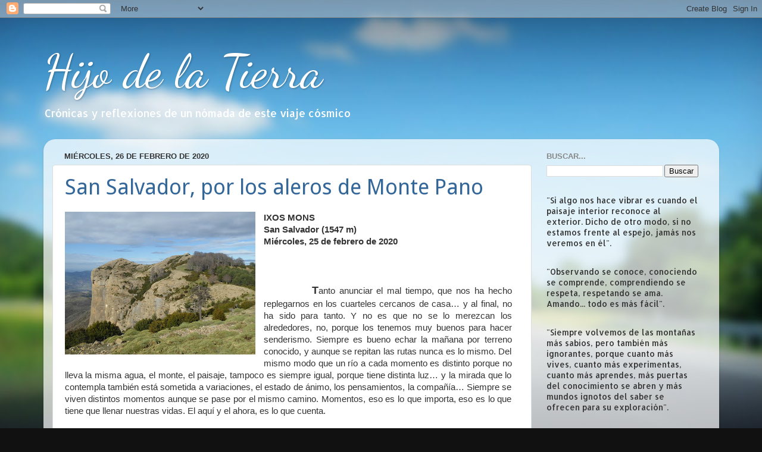

--- FILE ---
content_type: text/html; charset=UTF-8
request_url: https://chematapia.blogspot.com/2020/02/
body_size: 49317
content:
<!DOCTYPE html>
<html class='v2' dir='ltr' lang='es'>
<head>
<link href='https://www.blogger.com/static/v1/widgets/335934321-css_bundle_v2.css' rel='stylesheet' type='text/css'/>
<meta content='width=1100' name='viewport'/>
<meta content='text/html; charset=UTF-8' http-equiv='Content-Type'/>
<meta content='blogger' name='generator'/>
<link href='https://chematapia.blogspot.com/favicon.ico' rel='icon' type='image/x-icon'/>
<link href='http://chematapia.blogspot.com/2020/02/' rel='canonical'/>
<link rel="alternate" type="application/atom+xml" title="Hijo de la Tierra - Atom" href="https://chematapia.blogspot.com/feeds/posts/default" />
<link rel="alternate" type="application/rss+xml" title="Hijo de la Tierra - RSS" href="https://chematapia.blogspot.com/feeds/posts/default?alt=rss" />
<link rel="service.post" type="application/atom+xml" title="Hijo de la Tierra - Atom" href="https://www.blogger.com/feeds/6102544359877582250/posts/default" />
<!--Can't find substitution for tag [blog.ieCssRetrofitLinks]-->
<meta content='http://chematapia.blogspot.com/2020/02/' property='og:url'/>
<meta content='Hijo de la Tierra' property='og:title'/>
<meta content='Crónicas y reflexiones de un nómada de este viaje cósmico' property='og:description'/>
<title>Hijo de la Tierra: febrero 2020</title>
<style type='text/css'>@font-face{font-family:'Allerta';font-style:normal;font-weight:400;font-display:swap;src:url(//fonts.gstatic.com/s/allerta/v19/TwMO-IAHRlkbx940YnYXSCiN9uc.woff2)format('woff2');unicode-range:U+0000-00FF,U+0131,U+0152-0153,U+02BB-02BC,U+02C6,U+02DA,U+02DC,U+0304,U+0308,U+0329,U+2000-206F,U+20AC,U+2122,U+2191,U+2193,U+2212,U+2215,U+FEFF,U+FFFD;}@font-face{font-family:'Dancing Script';font-style:normal;font-weight:400;font-display:swap;src:url(//fonts.gstatic.com/s/dancingscript/v29/If2cXTr6YS-zF4S-kcSWSVi_sxjsohD9F50Ruu7BMSo3Rep8hNX6plRPjLo.woff2)format('woff2');unicode-range:U+0102-0103,U+0110-0111,U+0128-0129,U+0168-0169,U+01A0-01A1,U+01AF-01B0,U+0300-0301,U+0303-0304,U+0308-0309,U+0323,U+0329,U+1EA0-1EF9,U+20AB;}@font-face{font-family:'Dancing Script';font-style:normal;font-weight:400;font-display:swap;src:url(//fonts.gstatic.com/s/dancingscript/v29/If2cXTr6YS-zF4S-kcSWSVi_sxjsohD9F50Ruu7BMSo3ROp8hNX6plRPjLo.woff2)format('woff2');unicode-range:U+0100-02BA,U+02BD-02C5,U+02C7-02CC,U+02CE-02D7,U+02DD-02FF,U+0304,U+0308,U+0329,U+1D00-1DBF,U+1E00-1E9F,U+1EF2-1EFF,U+2020,U+20A0-20AB,U+20AD-20C0,U+2113,U+2C60-2C7F,U+A720-A7FF;}@font-face{font-family:'Dancing Script';font-style:normal;font-weight:400;font-display:swap;src:url(//fonts.gstatic.com/s/dancingscript/v29/If2cXTr6YS-zF4S-kcSWSVi_sxjsohD9F50Ruu7BMSo3Sup8hNX6plRP.woff2)format('woff2');unicode-range:U+0000-00FF,U+0131,U+0152-0153,U+02BB-02BC,U+02C6,U+02DA,U+02DC,U+0304,U+0308,U+0329,U+2000-206F,U+20AC,U+2122,U+2191,U+2193,U+2212,U+2215,U+FEFF,U+FFFD;}@font-face{font-family:'Droid Sans';font-style:normal;font-weight:400;font-display:swap;src:url(//fonts.gstatic.com/s/droidsans/v19/SlGVmQWMvZQIdix7AFxXkHNSbRYXags.woff2)format('woff2');unicode-range:U+0000-00FF,U+0131,U+0152-0153,U+02BB-02BC,U+02C6,U+02DA,U+02DC,U+0304,U+0308,U+0329,U+2000-206F,U+20AC,U+2122,U+2191,U+2193,U+2212,U+2215,U+FEFF,U+FFFD;}</style>
<style id='page-skin-1' type='text/css'><!--
/*-----------------------------------------------
Blogger Template Style
Name:     Picture Window
Designer: Blogger
URL:      www.blogger.com
----------------------------------------------- */
/* Content
----------------------------------------------- */
body {
font: normal normal 15px Allerta;
color: #333333;
background: #111111 url(//themes.googleusercontent.com/image?id=1OACCYOE0-eoTRTfsBuX1NMN9nz599ufI1Jh0CggPFA_sK80AGkIr8pLtYRpNUKPmwtEa) repeat-x fixed top center;
}
html body .region-inner {
min-width: 0;
max-width: 100%;
width: auto;
}
.content-outer {
font-size: 90%;
}
a:link {
text-decoration:none;
color: #336699;
}
a:visited {
text-decoration:none;
color: #6699cc;
}
a:hover {
text-decoration:underline;
color: #33aaff;
}
.content-outer {
background: transparent none repeat scroll top left;
-moz-border-radius: 0;
-webkit-border-radius: 0;
-goog-ms-border-radius: 0;
border-radius: 0;
-moz-box-shadow: 0 0 0 rgba(0, 0, 0, .15);
-webkit-box-shadow: 0 0 0 rgba(0, 0, 0, .15);
-goog-ms-box-shadow: 0 0 0 rgba(0, 0, 0, .15);
box-shadow: 0 0 0 rgba(0, 0, 0, .15);
margin: 20px auto;
}
.content-inner {
padding: 0;
}
/* Header
----------------------------------------------- */
.header-outer {
background: transparent none repeat-x scroll top left;
_background-image: none;
color: #ffffff;
-moz-border-radius: 0;
-webkit-border-radius: 0;
-goog-ms-border-radius: 0;
border-radius: 0;
}
.Header img, .Header #header-inner {
-moz-border-radius: 0;
-webkit-border-radius: 0;
-goog-ms-border-radius: 0;
border-radius: 0;
}
.header-inner .Header .titlewrapper,
.header-inner .Header .descriptionwrapper {
padding-left: 0;
padding-right: 0;
}
.Header h1 {
font: normal normal 80px Dancing Script;
text-shadow: 1px 1px 3px rgba(0, 0, 0, 0.3);
}
.Header h1 a {
color: #ffffff;
}
.Header .description {
font-size: 130%;
}
/* Tabs
----------------------------------------------- */
.tabs-inner {
margin: .5em 20px 0;
padding: 0;
}
.tabs-inner .section {
margin: 0;
}
.tabs-inner .widget ul {
padding: 0;
background: transparent none repeat scroll bottom;
-moz-border-radius: 0;
-webkit-border-radius: 0;
-goog-ms-border-radius: 0;
border-radius: 0;
}
.tabs-inner .widget li {
border: none;
}
.tabs-inner .widget li a {
display: inline-block;
padding: .5em 1em;
margin-right: .25em;
color: #ffffff;
font: normal normal 15px Arial, Tahoma, Helvetica, FreeSans, sans-serif;
-moz-border-radius: 10px 10px 0 0;
-webkit-border-top-left-radius: 10px;
-webkit-border-top-right-radius: 10px;
-goog-ms-border-radius: 10px 10px 0 0;
border-radius: 10px 10px 0 0;
background: transparent url(https://resources.blogblog.com/blogblog/data/1kt/transparent/black50.png) repeat scroll top left;
border-right: 1px solid transparent;
}
.tabs-inner .widget li:first-child a {
padding-left: 1.25em;
-moz-border-radius-topleft: 10px;
-moz-border-radius-bottomleft: 0;
-webkit-border-top-left-radius: 10px;
-webkit-border-bottom-left-radius: 0;
-goog-ms-border-top-left-radius: 10px;
-goog-ms-border-bottom-left-radius: 0;
border-top-left-radius: 10px;
border-bottom-left-radius: 0;
}
.tabs-inner .widget li.selected a,
.tabs-inner .widget li a:hover {
position: relative;
z-index: 1;
background: transparent url(https://resources.blogblog.com/blogblog/data/1kt/transparent/white80.png) repeat scroll bottom;
color: #336699;
-moz-box-shadow: 0 0 3px rgba(0, 0, 0, .15);
-webkit-box-shadow: 0 0 3px rgba(0, 0, 0, .15);
-goog-ms-box-shadow: 0 0 3px rgba(0, 0, 0, .15);
box-shadow: 0 0 3px rgba(0, 0, 0, .15);
}
/* Headings
----------------------------------------------- */
h2 {
font: bold normal 13px Arial, Tahoma, Helvetica, FreeSans, sans-serif;
text-transform: uppercase;
color: #888888;
margin: .5em 0;
}
/* Main
----------------------------------------------- */
.main-outer {
background: transparent url(https://resources.blogblog.com/blogblog/data/1kt/transparent/white80.png) repeat scroll top left;
-moz-border-radius: 20px 20px 0 0;
-webkit-border-top-left-radius: 20px;
-webkit-border-top-right-radius: 20px;
-webkit-border-bottom-left-radius: 0;
-webkit-border-bottom-right-radius: 0;
-goog-ms-border-radius: 20px 20px 0 0;
border-radius: 20px 20px 0 0;
-moz-box-shadow: 0 1px 3px rgba(0, 0, 0, .15);
-webkit-box-shadow: 0 1px 3px rgba(0, 0, 0, .15);
-goog-ms-box-shadow: 0 1px 3px rgba(0, 0, 0, .15);
box-shadow: 0 1px 3px rgba(0, 0, 0, .15);
}
.main-inner {
padding: 15px 20px 20px;
}
.main-inner .column-center-inner {
padding: 0 0;
}
.main-inner .column-left-inner {
padding-left: 0;
}
.main-inner .column-right-inner {
padding-right: 0;
}
/* Posts
----------------------------------------------- */
h3.post-title {
margin: 0;
font: normal normal 36px Droid Sans;
}
.comments h4 {
margin: 1em 0 0;
font: normal normal 36px Droid Sans;
}
.date-header span {
color: #333333;
}
.post-outer {
background-color: #ffffff;
border: solid 1px #dddddd;
-moz-border-radius: 5px;
-webkit-border-radius: 5px;
border-radius: 5px;
-goog-ms-border-radius: 5px;
padding: 15px 20px;
margin: 0 -20px 20px;
}
.post-body {
line-height: 1.4;
font-size: 110%;
position: relative;
}
.post-header {
margin: 0 0 1.5em;
color: #999999;
line-height: 1.6;
}
.post-footer {
margin: .5em 0 0;
color: #999999;
line-height: 1.6;
}
#blog-pager {
font-size: 140%
}
#comments .comment-author {
padding-top: 1.5em;
border-top: dashed 1px #ccc;
border-top: dashed 1px rgba(128, 128, 128, .5);
background-position: 0 1.5em;
}
#comments .comment-author:first-child {
padding-top: 0;
border-top: none;
}
.avatar-image-container {
margin: .2em 0 0;
}
/* Comments
----------------------------------------------- */
.comments .comments-content .icon.blog-author {
background-repeat: no-repeat;
background-image: url([data-uri]);
}
.comments .comments-content .loadmore a {
border-top: 1px solid #33aaff;
border-bottom: 1px solid #33aaff;
}
.comments .continue {
border-top: 2px solid #33aaff;
}
/* Widgets
----------------------------------------------- */
.widget ul, .widget #ArchiveList ul.flat {
padding: 0;
list-style: none;
}
.widget ul li, .widget #ArchiveList ul.flat li {
border-top: dashed 1px #ccc;
border-top: dashed 1px rgba(128, 128, 128, .5);
}
.widget ul li:first-child, .widget #ArchiveList ul.flat li:first-child {
border-top: none;
}
.widget .post-body ul {
list-style: disc;
}
.widget .post-body ul li {
border: none;
}
/* Footer
----------------------------------------------- */
.footer-outer {
color:#cccccc;
background: transparent url(https://resources.blogblog.com/blogblog/data/1kt/transparent/black50.png) repeat scroll top left;
-moz-border-radius: 0 0 20px 20px;
-webkit-border-top-left-radius: 0;
-webkit-border-top-right-radius: 0;
-webkit-border-bottom-left-radius: 20px;
-webkit-border-bottom-right-radius: 20px;
-goog-ms-border-radius: 0 0 20px 20px;
border-radius: 0 0 20px 20px;
-moz-box-shadow: 0 1px 3px rgba(0, 0, 0, .15);
-webkit-box-shadow: 0 1px 3px rgba(0, 0, 0, .15);
-goog-ms-box-shadow: 0 1px 3px rgba(0, 0, 0, .15);
box-shadow: 0 1px 3px rgba(0, 0, 0, .15);
}
.footer-inner {
padding: 10px 20px 20px;
}
.footer-outer a {
color: #99ccee;
}
.footer-outer a:visited {
color: #77aaee;
}
.footer-outer a:hover {
color: #33aaff;
}
.footer-outer .widget h2 {
color: #aaaaaa;
}
/* Mobile
----------------------------------------------- */
html body.mobile {
height: auto;
}
html body.mobile {
min-height: 480px;
background-size: 100% auto;
}
.mobile .body-fauxcolumn-outer {
background: transparent none repeat scroll top left;
}
html .mobile .mobile-date-outer, html .mobile .blog-pager {
border-bottom: none;
background: transparent url(https://resources.blogblog.com/blogblog/data/1kt/transparent/white80.png) repeat scroll top left;
margin-bottom: 10px;
}
.mobile .date-outer {
background: transparent url(https://resources.blogblog.com/blogblog/data/1kt/transparent/white80.png) repeat scroll top left;
}
.mobile .header-outer, .mobile .main-outer,
.mobile .post-outer, .mobile .footer-outer {
-moz-border-radius: 0;
-webkit-border-radius: 0;
-goog-ms-border-radius: 0;
border-radius: 0;
}
.mobile .content-outer,
.mobile .main-outer,
.mobile .post-outer {
background: inherit;
border: none;
}
.mobile .content-outer {
font-size: 100%;
}
.mobile-link-button {
background-color: #336699;
}
.mobile-link-button a:link, .mobile-link-button a:visited {
color: #ffffff;
}
.mobile-index-contents {
color: #333333;
}
.mobile .tabs-inner .PageList .widget-content {
background: transparent url(https://resources.blogblog.com/blogblog/data/1kt/transparent/white80.png) repeat scroll bottom;
color: #336699;
}
.mobile .tabs-inner .PageList .widget-content .pagelist-arrow {
border-left: 1px solid transparent;
}

--></style>
<style id='template-skin-1' type='text/css'><!--
body {
min-width: 1135px;
}
.content-outer, .content-fauxcolumn-outer, .region-inner {
min-width: 1135px;
max-width: 1135px;
_width: 1135px;
}
.main-inner .columns {
padding-left: 0;
padding-right: 300px;
}
.main-inner .fauxcolumn-center-outer {
left: 0;
right: 300px;
/* IE6 does not respect left and right together */
_width: expression(this.parentNode.offsetWidth -
parseInt("0") -
parseInt("300px") + 'px');
}
.main-inner .fauxcolumn-left-outer {
width: 0;
}
.main-inner .fauxcolumn-right-outer {
width: 300px;
}
.main-inner .column-left-outer {
width: 0;
right: 100%;
margin-left: -0;
}
.main-inner .column-right-outer {
width: 300px;
margin-right: -300px;
}
#layout {
min-width: 0;
}
#layout .content-outer {
min-width: 0;
width: 800px;
}
#layout .region-inner {
min-width: 0;
width: auto;
}
body#layout div.add_widget {
padding: 8px;
}
body#layout div.add_widget a {
margin-left: 32px;
}
--></style>
<style>
    body {background-image:url(\/\/themes.googleusercontent.com\/image?id=1OACCYOE0-eoTRTfsBuX1NMN9nz599ufI1Jh0CggPFA_sK80AGkIr8pLtYRpNUKPmwtEa);}
    
@media (max-width: 200px) { body {background-image:url(\/\/themes.googleusercontent.com\/image?id=1OACCYOE0-eoTRTfsBuX1NMN9nz599ufI1Jh0CggPFA_sK80AGkIr8pLtYRpNUKPmwtEa&options=w200);}}
@media (max-width: 400px) and (min-width: 201px) { body {background-image:url(\/\/themes.googleusercontent.com\/image?id=1OACCYOE0-eoTRTfsBuX1NMN9nz599ufI1Jh0CggPFA_sK80AGkIr8pLtYRpNUKPmwtEa&options=w400);}}
@media (max-width: 800px) and (min-width: 401px) { body {background-image:url(\/\/themes.googleusercontent.com\/image?id=1OACCYOE0-eoTRTfsBuX1NMN9nz599ufI1Jh0CggPFA_sK80AGkIr8pLtYRpNUKPmwtEa&options=w800);}}
@media (max-width: 1200px) and (min-width: 801px) { body {background-image:url(\/\/themes.googleusercontent.com\/image?id=1OACCYOE0-eoTRTfsBuX1NMN9nz599ufI1Jh0CggPFA_sK80AGkIr8pLtYRpNUKPmwtEa&options=w1200);}}
/* Last tag covers anything over one higher than the previous max-size cap. */
@media (min-width: 1201px) { body {background-image:url(\/\/themes.googleusercontent.com\/image?id=1OACCYOE0-eoTRTfsBuX1NMN9nz599ufI1Jh0CggPFA_sK80AGkIr8pLtYRpNUKPmwtEa&options=w1600);}}
  </style>
<link href='https://www.blogger.com/dyn-css/authorization.css?targetBlogID=6102544359877582250&amp;zx=0731386f-3fed-4347-8aa9-a6230ad43a71' media='none' onload='if(media!=&#39;all&#39;)media=&#39;all&#39;' rel='stylesheet'/><noscript><link href='https://www.blogger.com/dyn-css/authorization.css?targetBlogID=6102544359877582250&amp;zx=0731386f-3fed-4347-8aa9-a6230ad43a71' rel='stylesheet'/></noscript>
<meta name='google-adsense-platform-account' content='ca-host-pub-1556223355139109'/>
<meta name='google-adsense-platform-domain' content='blogspot.com'/>

</head>
<body class='loading variant-open'>
<div class='navbar section' id='navbar' name='Barra de navegación'><div class='widget Navbar' data-version='1' id='Navbar1'><script type="text/javascript">
    function setAttributeOnload(object, attribute, val) {
      if(window.addEventListener) {
        window.addEventListener('load',
          function(){ object[attribute] = val; }, false);
      } else {
        window.attachEvent('onload', function(){ object[attribute] = val; });
      }
    }
  </script>
<div id="navbar-iframe-container"></div>
<script type="text/javascript" src="https://apis.google.com/js/platform.js"></script>
<script type="text/javascript">
      gapi.load("gapi.iframes:gapi.iframes.style.bubble", function() {
        if (gapi.iframes && gapi.iframes.getContext) {
          gapi.iframes.getContext().openChild({
              url: 'https://www.blogger.com/navbar/6102544359877582250?origin\x3dhttps://chematapia.blogspot.com',
              where: document.getElementById("navbar-iframe-container"),
              id: "navbar-iframe"
          });
        }
      });
    </script><script type="text/javascript">
(function() {
var script = document.createElement('script');
script.type = 'text/javascript';
script.src = '//pagead2.googlesyndication.com/pagead/js/google_top_exp.js';
var head = document.getElementsByTagName('head')[0];
if (head) {
head.appendChild(script);
}})();
</script>
</div></div>
<div class='body-fauxcolumns'>
<div class='fauxcolumn-outer body-fauxcolumn-outer'>
<div class='cap-top'>
<div class='cap-left'></div>
<div class='cap-right'></div>
</div>
<div class='fauxborder-left'>
<div class='fauxborder-right'></div>
<div class='fauxcolumn-inner'>
</div>
</div>
<div class='cap-bottom'>
<div class='cap-left'></div>
<div class='cap-right'></div>
</div>
</div>
</div>
<div class='content'>
<div class='content-fauxcolumns'>
<div class='fauxcolumn-outer content-fauxcolumn-outer'>
<div class='cap-top'>
<div class='cap-left'></div>
<div class='cap-right'></div>
</div>
<div class='fauxborder-left'>
<div class='fauxborder-right'></div>
<div class='fauxcolumn-inner'>
</div>
</div>
<div class='cap-bottom'>
<div class='cap-left'></div>
<div class='cap-right'></div>
</div>
</div>
</div>
<div class='content-outer'>
<div class='content-cap-top cap-top'>
<div class='cap-left'></div>
<div class='cap-right'></div>
</div>
<div class='fauxborder-left content-fauxborder-left'>
<div class='fauxborder-right content-fauxborder-right'></div>
<div class='content-inner'>
<header>
<div class='header-outer'>
<div class='header-cap-top cap-top'>
<div class='cap-left'></div>
<div class='cap-right'></div>
</div>
<div class='fauxborder-left header-fauxborder-left'>
<div class='fauxborder-right header-fauxborder-right'></div>
<div class='region-inner header-inner'>
<div class='header section' id='header' name='Cabecera'><div class='widget Header' data-version='1' id='Header1'>
<div id='header-inner'>
<div class='titlewrapper'>
<h1 class='title'>
<a href='https://chematapia.blogspot.com/'>
Hijo de la Tierra
</a>
</h1>
</div>
<div class='descriptionwrapper'>
<p class='description'><span>Crónicas y reflexiones de un nómada de este viaje cósmico</span></p>
</div>
</div>
</div></div>
</div>
</div>
<div class='header-cap-bottom cap-bottom'>
<div class='cap-left'></div>
<div class='cap-right'></div>
</div>
</div>
</header>
<div class='tabs-outer'>
<div class='tabs-cap-top cap-top'>
<div class='cap-left'></div>
<div class='cap-right'></div>
</div>
<div class='fauxborder-left tabs-fauxborder-left'>
<div class='fauxborder-right tabs-fauxborder-right'></div>
<div class='region-inner tabs-inner'>
<div class='tabs no-items section' id='crosscol' name='Multicolumnas'></div>
<div class='tabs no-items section' id='crosscol-overflow' name='Cross-Column 2'></div>
</div>
</div>
<div class='tabs-cap-bottom cap-bottom'>
<div class='cap-left'></div>
<div class='cap-right'></div>
</div>
</div>
<div class='main-outer'>
<div class='main-cap-top cap-top'>
<div class='cap-left'></div>
<div class='cap-right'></div>
</div>
<div class='fauxborder-left main-fauxborder-left'>
<div class='fauxborder-right main-fauxborder-right'></div>
<div class='region-inner main-inner'>
<div class='columns fauxcolumns'>
<div class='fauxcolumn-outer fauxcolumn-center-outer'>
<div class='cap-top'>
<div class='cap-left'></div>
<div class='cap-right'></div>
</div>
<div class='fauxborder-left'>
<div class='fauxborder-right'></div>
<div class='fauxcolumn-inner'>
</div>
</div>
<div class='cap-bottom'>
<div class='cap-left'></div>
<div class='cap-right'></div>
</div>
</div>
<div class='fauxcolumn-outer fauxcolumn-left-outer'>
<div class='cap-top'>
<div class='cap-left'></div>
<div class='cap-right'></div>
</div>
<div class='fauxborder-left'>
<div class='fauxborder-right'></div>
<div class='fauxcolumn-inner'>
</div>
</div>
<div class='cap-bottom'>
<div class='cap-left'></div>
<div class='cap-right'></div>
</div>
</div>
<div class='fauxcolumn-outer fauxcolumn-right-outer'>
<div class='cap-top'>
<div class='cap-left'></div>
<div class='cap-right'></div>
</div>
<div class='fauxborder-left'>
<div class='fauxborder-right'></div>
<div class='fauxcolumn-inner'>
</div>
</div>
<div class='cap-bottom'>
<div class='cap-left'></div>
<div class='cap-right'></div>
</div>
</div>
<!-- corrects IE6 width calculation -->
<div class='columns-inner'>
<div class='column-center-outer'>
<div class='column-center-inner'>
<div class='main section' id='main' name='Principal'><div class='widget Blog' data-version='1' id='Blog1'>
<div class='blog-posts hfeed'>

          <div class="date-outer">
        
<h2 class='date-header'><span>miércoles, 26 de febrero de 2020</span></h2>

          <div class="date-posts">
        
<div class='post-outer'>
<div class='post hentry uncustomized-post-template' itemprop='blogPost' itemscope='itemscope' itemtype='http://schema.org/BlogPosting'>
<meta content='https://blogger.googleusercontent.com/img/b/R29vZ2xl/AVvXsEiBtwYXjyhWhjkrPjrN26JjIcLjkiHqn4J7DPdrAMlB_BSSc2-bgqeDjPqPBxstGhyphenhyphenBNUpouBpS9pX3EOivLKL-NjZWD9TgygLUptCs9KkVP0gvFMXTLfdYWDGEw8gRnzXNXwHuB9e0hD4/s320/P1280140.JPG' itemprop='image_url'/>
<meta content='6102544359877582250' itemprop='blogId'/>
<meta content='8678474225026649562' itemprop='postId'/>
<a name='8678474225026649562'></a>
<h3 class='post-title entry-title' itemprop='name'>
<a href='https://chematapia.blogspot.com/2020/02/san-salvador-por-los-aleros-de-monte.html'>San Salvador, por los aleros de Monte Pano</a>
</h3>
<div class='post-header'>
<div class='post-header-line-1'></div>
</div>
<div class='post-body entry-content' id='post-body-8678474225026649562' itemprop='description articleBody'>
<div class="separator" style="clear: both; text-align: center;">
<a href="https://blogger.googleusercontent.com/img/b/R29vZ2xl/AVvXsEiBtwYXjyhWhjkrPjrN26JjIcLjkiHqn4J7DPdrAMlB_BSSc2-bgqeDjPqPBxstGhyphenhyphenBNUpouBpS9pX3EOivLKL-NjZWD9TgygLUptCs9KkVP0gvFMXTLfdYWDGEw8gRnzXNXwHuB9e0hD4/s1600/P1280140.JPG" imageanchor="1" style="clear: left; float: left; margin-bottom: 1em; margin-right: 1em;"><img border="0" data-original-height="1200" data-original-width="1600" height="240" src="https://blogger.googleusercontent.com/img/b/R29vZ2xl/AVvXsEiBtwYXjyhWhjkrPjrN26JjIcLjkiHqn4J7DPdrAMlB_BSSc2-bgqeDjPqPBxstGhyphenhyphenBNUpouBpS9pX3EOivLKL-NjZWD9TgygLUptCs9KkVP0gvFMXTLfdYWDGEw8gRnzXNXwHuB9e0hD4/s320/P1280140.JPG" width="320" /></a></div>
<b style="background-color: white; color: #333333; font-family: arial, helvetica, sans-serif; font-size: 14.85px;">IXOS MONS</b><br />
<span style="background-color: white; color: #333333; font-family: &quot;arial&quot; , &quot;helvetica&quot; , sans-serif; font-size: 14.85px;"><b>San Salvador&nbsp;</b></span><b style="background-color: white; color: #333333; font-family: arial, helvetica, sans-serif; font-size: 14.85px;">(1547 m)</b><br />
<span style="background-color: white; color: #333333; font-family: &quot;arial&quot; , &quot;helvetica&quot; , sans-serif; font-size: 14.85px; line-height: 20px;"><b style="font-size: 14.85px; line-height: 20px;">Miércoles, 25&nbsp;</b><span style="font-size: 14.85px; line-height: 20px;"><b>de febrero de 2020</b></span></span><br />
<span style="background-color: white; color: #333333; font-family: &quot;arial&quot; , &quot;helvetica&quot; , sans-serif; font-size: 14.85px; line-height: 20px;"><span style="font-size: 14.85px; line-height: 20px;"><b><br /></b></span></span>
<span style="background-color: white; color: #333333; font-family: &quot;arial&quot; , &quot;helvetica&quot; , sans-serif; font-size: 14.85px; line-height: 20px;"><span style="font-size: 14.85px; line-height: 20px;"><b><br /></b></span></span>
<span style="background-color: white; color: #333333; line-height: 20px;"><span style="line-height: 20px;"></span></span><br />
<div class="MsoNormal" style="margin-right: 9pt; text-align: justify;">
<span style="font-family: &quot;arial&quot; , &quot;helvetica&quot; , sans-serif;"><span style="font-size: 14.85px;">&nbsp; &nbsp; &nbsp; &nbsp; &nbsp; &nbsp; </span><span style="font-size: large;"><b>T</b></span><span style="font-size: 14.85px;">anto anunciar
el mal tiempo, que nos ha hecho replegarnos en los cuarteles cercanos de casa&#8230;
y al final, no ha sido para tanto. Y no es que no se lo merezcan los alrededores,
no, porque los tenemos muy buenos para hacer senderismo. Siempre es bueno echar
la mañana por terreno conocido, y aunque se repitan las rutas nunca es lo
mismo. Del mismo modo que un río a cada momento es distinto porque no lleva la
misma agua, el monte, el paisaje, tampoco es siempre
igual, porque tiene distinta luz&#8230; y la mirada que lo contempla también está
sometida a variaciones, el estado de ánimo, los pensamientos, la compañía&#8230; Siempre
se viven distintos momentos aunque se pase por el mismo camino. Momentos, eso
es lo que importa, eso es lo que tiene que llenar nuestras vidas. El aquí y el
ahora, es lo que cuenta.</span></span></div>
<div class="separator" style="clear: both; text-align: center;">
</div>
<span style="font-family: &quot;arial&quot; , &quot;helvetica&quot; , sans-serif;"><o:p></o:p></span><br />
<div class="MsoNormal" style="font-size: 14.85px; margin-right: 9pt; text-align: justify;">
<br /></div>
<table align="center" cellpadding="0" cellspacing="0" class="tr-caption-container" style="margin-left: auto; margin-right: auto; text-align: center;"><tbody>
<tr><td style="text-align: center;"><a href="https://blogger.googleusercontent.com/img/b/R29vZ2xl/AVvXsEgIWAcFUHfgxXBvTf2QIEKlqFYcjHgp5w0XZHi1tl10aoEroRwMW_7NIpa39GBTi7Sxp-bdbADeG27x0fkqyQcEbKOGm_qSNQlqkYUc2gnnJ9bEqrkx_8d6o15LykMDys1kOh7cDfAYirI/s1600/P1280125.JPG" imageanchor="1" style="margin-left: auto; margin-right: auto;"><img border="0" data-original-height="1200" data-original-width="1600" height="300" src="https://blogger.googleusercontent.com/img/b/R29vZ2xl/AVvXsEgIWAcFUHfgxXBvTf2QIEKlqFYcjHgp5w0XZHi1tl10aoEroRwMW_7NIpa39GBTi7Sxp-bdbADeG27x0fkqyQcEbKOGm_qSNQlqkYUc2gnnJ9bEqrkx_8d6o15LykMDys1kOh7cDfAYirI/s400/P1280125.JPG" width="400" /></a></td></tr>
<tr><td class="tr-caption" style="text-align: center;">Monasterio Nuevo de San Juan de la Peña</td></tr>
</tbody></table>
<div class="MsoNormal" style="font-size: 14.85px; margin-right: 9pt; text-align: justify;">
<o:p><span style="font-family: &quot;arial&quot; , &quot;helvetica&quot; , sans-serif;"><br /></span></o:p></div>
<div class="MsoNormal" style="font-size: 14.85px; margin-right: 9pt; text-align: justify;">
<b style="mso-bidi-font-weight: normal;"><span style="font-family: &quot;arial&quot; , &quot;helvetica&quot; , sans-serif;">EL PEDIGRÍ<o:p></o:p></span></b></div>
<table cellpadding="0" cellspacing="0" class="tr-caption-container" style="float: right; margin-left: 1em; text-align: right;"><tbody>
<tr><td style="text-align: center;"><a href="https://blogger.googleusercontent.com/img/b/R29vZ2xl/AVvXsEiqVGVcmmI2njZe-682jdcyvZox3t6D2s97qerMTUooZi-1KVhZQ7tIUbVVEpohWHYVacB86BdC0IGfTG-5YE0yOAX5svKqcV-dMqZJr3FxBFjqukrjhEmhWWqVV4nnopgaSjbwUrlduZQ/s1600/P1280118.JPG" imageanchor="1" style="clear: right; margin-bottom: 1em; margin-left: auto; margin-right: auto;"><img border="0" data-original-height="1200" data-original-width="1600" height="240" src="https://blogger.googleusercontent.com/img/b/R29vZ2xl/AVvXsEiqVGVcmmI2njZe-682jdcyvZox3t6D2s97qerMTUooZi-1KVhZQ7tIUbVVEpohWHYVacB86BdC0IGfTG-5YE0yOAX5svKqcV-dMqZJr3FxBFjqukrjhEmhWWqVV4nnopgaSjbwUrlduZQ/s320/P1280118.JPG" width="320" /></a></td></tr>
<tr><td class="tr-caption" style="text-align: center;">En la pradera de San Indalecio</td></tr>
</tbody></table>
<div class="MsoNormal" style="font-size: 14.85px; margin-right: 9pt; text-align: justify;">
<span style="font-family: &quot;arial&quot; , &quot;helvetica&quot; , sans-serif;">&nbsp; &nbsp; &nbsp; &nbsp; &nbsp; &nbsp; Hoy nos vamos
a Santa Cruz de la Serós para subir a los montes de la <b style="mso-bidi-font-weight: normal;">sierra de Pano</b>, por los dominios del <b style="mso-bidi-font-weight: normal;">cenobio pinatense</b>. Pero comencemos por recordar el pedigrí de este
lugar, verdadero símbolo de las raíces aragonesas:</span></div>
<div class="MsoNormal" style="font-size: 14.85px; margin-right: 9pt; text-align: justify;">
<b style="font-family: Arial, Helvetica, sans-serif; font-size: 14.85px; text-indent: -18pt;">- &#8220;Sitio Natural
de Interés Nacional de San Juan de la Peña&#8221;</b><span style="font-family: &quot;arial&quot; , &quot;helvetica&quot; , sans-serif; font-size: 14.85px; text-indent: -18pt;">. Declarado por Real Orden de 30
de octubre de 1920. A punto de celebrar el centenario, destacamos que es el segundo ENP de Aragón y
tercero de España, tras el Parque Nacional de los Picos de Europa y el de Ordesa
y Monte Perdido, que lo fueron en 1918.</span></div>
<div class="MsoListParagraphCxSpMiddle" style="font-size: 14.85px; margin-right: 9pt; text-align: justify; text-indent: -18pt;">
<!--[if !supportLists]--><span style="font-family: &quot;arial&quot; , &quot;helvetica&quot; , sans-serif;"><span style="mso-list: Ignore;">-<span style="font-size: 7pt; font-stretch: normal; font-style: normal; font-variant: normal; font-weight: normal; line-height: normal;">&nbsp; &nbsp;</span></span></span><b style="font-family: Arial, Helvetica, sans-serif; font-size: 14.85px; text-indent: -18pt;">-</b><span style="font-family: &quot;arial&quot; , &quot;helvetica&quot; , sans-serif;"><span style="mso-list: Ignore;"><span style="font-size: 7pt; font-stretch: normal; font-style: normal; font-variant: normal; font-weight: normal; line-height: normal;">&nbsp;</span></span><b style="mso-bidi-font-weight: normal;">&#8220;Monumento Natural&#8221;.
</b>Declarado<b style="mso-bidi-font-weight: normal;"> </b>por Ley 6/1998 de 19
de mayo, de Espacios Naturales Protegidos de Aragón, del Gobierno de Aragón, en
el que se reclasifica por tal concepto. <o:p></o:p></span></div>
<div class="MsoListParagraphCxSpLast" style="margin-right: 9pt; text-align: justify; text-indent: -18pt;">
<!--[if !supportLists]--><span style="font-family: &quot;arial&quot; , &quot;helvetica&quot; , sans-serif;"><span style="font-size: 14.85px;">-</span><span style="font-size: 7pt; font-stretch: normal; font-style: normal; font-variant: normal; font-weight: normal; line-height: normal;">&nbsp; &nbsp;</span><span style="font-size: 14.85px; font-stretch: normal; font-style: normal; font-variant: normal; line-height: normal;"><b>&nbsp;</b></span></span><b style="font-family: Arial, Helvetica, sans-serif; font-size: 14.85px; text-indent: -18pt;">-</b><span style="font-family: &quot;arial&quot; , &quot;helvetica&quot; , sans-serif; font-size: 14.85px; text-indent: -18pt;"><span style="font-size: 7pt; font-stretch: normal; font-variant-east-asian: normal; font-variant-numeric: normal; line-height: normal;">&nbsp;</span></span><b style="font-family: Arial, Helvetica, sans-serif; font-size: 14.85px; text-indent: -18pt;"><a href="http://www.boa.aragon.es/cgi-bin/ORCO/BRSCGI?CMD=VEROBJ&amp;MLKOB=837640233838" target="_blank">&#8220;Paisaje Protegido de San Juan de la Peña y Monte Oroel&#8221;</a>. </b><span style="font-family: &quot;arial&quot; , &quot;helvetica&quot; , sans-serif; font-size: 14.85px; text-indent: -18pt;">Declarado por Decreto 13/2007 de 30
de enero, del Gobierno de Aragón, en el que se reclasifica de nuevo al incluir este último
macizo en la zona protegida, que abarca 9 513,98 has.</span></div>
<div class="MsoNormal" style="font-size: 14.85px; margin-right: 9pt; text-align: justify;">
<br /></div>
<table align="center" cellpadding="0" cellspacing="0" class="tr-caption-container" style="margin-left: auto; margin-right: auto; text-align: center;"><tbody>
<tr><td style="text-align: center;"><a href="https://blogger.googleusercontent.com/img/b/R29vZ2xl/AVvXsEiud996pHanecDnGmd6p5rKSiZ8E9MO5WBuaas16MD3ydbCNFSz_nidGH9Lwz7auUCxgNdz-rMqBUZe8rqptgZQOKNQZRVefk8OzYoKVFEfAbWH_wO5-Nw-BH8lmZkFw6HOXCw-2eTGcIw/s1600/P1280116.JPG" imageanchor="1" style="margin-left: auto; margin-right: auto;"><img border="0" data-original-height="1200" data-original-width="1600" height="300" src="https://blogger.googleusercontent.com/img/b/R29vZ2xl/AVvXsEiud996pHanecDnGmd6p5rKSiZ8E9MO5WBuaas16MD3ydbCNFSz_nidGH9Lwz7auUCxgNdz-rMqBUZe8rqptgZQOKNQZRVefk8OzYoKVFEfAbWH_wO5-Nw-BH8lmZkFw6HOXCw-2eTGcIw/s400/P1280116.JPG" width="400" /></a></td></tr>
<tr><td class="tr-caption" style="text-align: center;">Salimos con un poco de tiritona</td></tr>
</tbody></table>
<div class="MsoNormal" style="font-size: 14.85px; margin-right: 9pt; text-align: justify;">
<o:p><span style="font-family: &quot;arial&quot; , &quot;helvetica&quot; , sans-serif;"><br /></span></o:p></div>
<div class="MsoNormal" style="font-size: 14.85px; margin-right: 9pt; text-align: justify;">
<b style="mso-bidi-font-weight: normal;"><span style="font-family: &quot;arial&quot; , &quot;helvetica&quot; , sans-serif;">COMIENZA LA RUTA<o:p></o:p></span></b></div>
<table cellpadding="0" cellspacing="0" class="tr-caption-container" style="float: right; margin-left: 1em; text-align: right;"><tbody>
<tr><td style="text-align: center;"><a href="https://blogger.googleusercontent.com/img/b/R29vZ2xl/AVvXsEhggTXYQkBXXBL1LGga5ZC8nXtnCjq0H0M-yRpmryIE3FnTtSHGQTqryWAA-BWzAG0dsp5mHf7n5O2QcKAn3CBw_tR8N_Oi26ENYmWDxLXIJkFFrjCxUbxJOtPa7BSxg2aHHC7uphohHzk/s1600/P1280120.JPG" imageanchor="1" style="clear: right; margin-bottom: 1em; margin-left: auto; margin-right: auto;"><img border="0" data-original-height="1200" data-original-width="1600" height="240" src="https://blogger.googleusercontent.com/img/b/R29vZ2xl/AVvXsEhggTXYQkBXXBL1LGga5ZC8nXtnCjq0H0M-yRpmryIE3FnTtSHGQTqryWAA-BWzAG0dsp5mHf7n5O2QcKAn3CBw_tR8N_Oi26ENYmWDxLXIJkFFrjCxUbxJOtPa7BSxg2aHHC7uphohHzk/s320/P1280120.JPG" width="320" /></a></td></tr>
<tr><td class="tr-caption" style="text-align: center;">Llegando a Santa Teresa</td></tr>
</tbody></table>
<div class="MsoNormal" style="font-size: 14.85px; margin-right: 9pt; text-align: justify;">
<span style="font-family: &quot;arial&quot; , &quot;helvetica&quot; , sans-serif;">&nbsp; &nbsp; &nbsp; &nbsp; &nbsp; &nbsp; Con un
vendaval considerable, partimos pues del <b style="mso-bidi-font-weight: normal;"><a href="http://www.monasteriosanjuan.com/" target="_blank">Monasterio Nuevo de San Juan de la Peña</a></b>&nbsp;y nos dirigimos hacia las ruinas de la <b style="mso-bidi-font-weight: normal;">ermita de Santa Teresa</b>, junto a uno de
los miradores de todo este conjunto, considerado como la <b style="mso-bidi-font-weight: normal;">cuna del Reino de Aragón</b>. Este mirador extiende su dominio visual
sobre todo el solano de estas montañas, con el telón de fondo de las sierras
prepirenaicas más sureñas, <b style="mso-bidi-font-weight: normal;">Guara</b>, <b style="mso-bidi-font-weight: normal;">Loarre</b>, <b style="mso-bidi-font-weight: normal;">Caballera</b>, <b style="mso-bidi-font-weight: normal;">Bonés</b>, <b style="mso-bidi-font-weight: normal;">Javierre</b>, <b style="mso-bidi-font-weight: normal;">Santo Domingo</b>&#8230; Entre grandes ejemplares de carrasca nos introducimos
en el sendero, que va coqueteando con la cornisa, ofreciéndonos unas vistas
inmejorables sobre todo ese mundo.<o:p></o:p></span></div>
<div class="MsoNormal" style="font-size: 14.85px; margin-right: 9pt; text-align: justify;">
<br /></div>
<table align="center" cellpadding="0" cellspacing="0" class="tr-caption-container" style="margin-left: auto; margin-right: auto; text-align: center;"><tbody>
<tr><td style="text-align: center;"><a href="https://blogger.googleusercontent.com/img/b/R29vZ2xl/AVvXsEiqai8sYKacAk_Pb0Vf2eyy3nVRA7s-HDniuW4fYJ30SsjdpDy_QLIVIB0ACU3AbTLVV097h4wOo3DiN_RGCME_ZKIieuSPEmwuJXqfe0sdu6GwkRumNiNyypLcxAYMX9HRuDey_1vhuCI/s1600/P1280122.JPG" imageanchor="1" style="margin-left: auto; margin-right: auto;"><img border="0" data-original-height="1200" data-original-width="1600" height="300" src="https://blogger.googleusercontent.com/img/b/R29vZ2xl/AVvXsEiqai8sYKacAk_Pb0Vf2eyy3nVRA7s-HDniuW4fYJ30SsjdpDy_QLIVIB0ACU3AbTLVV097h4wOo3DiN_RGCME_ZKIieuSPEmwuJXqfe0sdu6GwkRumNiNyypLcxAYMX9HRuDey_1vhuCI/s400/P1280122.JPG" width="400" /></a></td></tr>
<tr><td class="tr-caption" style="text-align: center;">Vista al suroeste, desde el mirador de Santa Teresa</td></tr>
</tbody></table>
<div class="MsoNormal" style="font-size: 14.85px; margin-right: 9pt; text-align: justify;">
<o:p><span style="font-family: &quot;arial&quot; , &quot;helvetica&quot; , sans-serif;"><br /></span></o:p></div>
<table cellpadding="0" cellspacing="0" class="tr-caption-container" style="float: left; margin-right: 1em; text-align: left;"><tbody>
<tr><td style="text-align: center;"><a href="https://blogger.googleusercontent.com/img/b/R29vZ2xl/AVvXsEgNufrFvYiM7UtXrm-Ys_ndIXqOBtrb_ua2Wqw_BP3Fo_tR3HXon00OQEstj826J9SKMLHmYEz9lVXZPg6cRbz8SnHgYM_nuvZdDFzjKZu-beazw2PC3lWH2YhNm9G8qGPzFxcJ-LmLTQo/s1600/P1280128.JPG" imageanchor="1" style="clear: left; margin-bottom: 1em; margin-left: auto; margin-right: auto;"><img border="0" data-original-height="1200" data-original-width="1600" height="240" src="https://blogger.googleusercontent.com/img/b/R29vZ2xl/AVvXsEgNufrFvYiM7UtXrm-Ys_ndIXqOBtrb_ua2Wqw_BP3Fo_tR3HXon00OQEstj826J9SKMLHmYEz9lVXZPg6cRbz8SnHgYM_nuvZdDFzjKZu-beazw2PC3lWH2YhNm9G8qGPzFxcJ-LmLTQo/s320/P1280128.JPG" width="320" /></a></td></tr>
<tr><td class="tr-caption" style="text-align: center;">Superando el pequeño resalte rocoso</td></tr>
</tbody></table>
<div class="MsoNormal" style="font-size: 14.85px; margin-right: 9pt; text-align: justify;">
<span style="font-family: &quot;arial&quot; , &quot;helvetica&quot; , sans-serif;">&nbsp; &nbsp; &nbsp; &nbsp; &nbsp; &nbsp; En menos de
media hora se alcanza la pista asfaltada que sube a <b style="mso-bidi-font-weight: normal;">San Salvador</b>. Apenas se pisa unos metros y una tablilla del ENP nos
vuelve a meter en el sendero. La verdad es que por poco terreno no se presenta
unido. Bueno, continuamos deleitándonos. En otros diez minutos tenemos que
superar un pequeño resalte rocoso, que nos parecerá que es algo más que puro
senderismo, pero son solo cuatro pasos. En poco ya, llegamos a las antenas y
cambiamos de término, pasando de <b style="mso-bidi-font-weight: normal;">Jaca</b>
a <b style="mso-bidi-font-weight: normal;">Santa Cruz de la Serós</b>. <o:p></o:p></span></div>
<div class="MsoNormal" style="font-size: 14.85px; margin-right: 9pt; text-align: justify;">
<br /></div>
<table align="center" cellpadding="0" cellspacing="0" class="tr-caption-container" style="margin-left: auto; margin-right: auto; text-align: center;"><tbody>
<tr><td style="text-align: center;"><a href="https://blogger.googleusercontent.com/img/b/R29vZ2xl/AVvXsEiWcpX2Kl6BWUm1dP-3gblCjubYgHHsxoCuuLxv1M5NIyPtaY-xhyvaU5mWXdKG_-4OnChQTp1MGGlWe_Hm-fGUEVGUvsDkpwUHKVuo25MqyRziom3FW-Wkkf5zI0sePuK0ZiW9uAMHseI/s1600/P1280134.JPG" imageanchor="1" style="margin-left: auto; margin-right: auto;"><img border="0" data-original-height="1200" data-original-width="1600" height="300" src="https://blogger.googleusercontent.com/img/b/R29vZ2xl/AVvXsEiWcpX2Kl6BWUm1dP-3gblCjubYgHHsxoCuuLxv1M5NIyPtaY-xhyvaU5mWXdKG_-4OnChQTp1MGGlWe_Hm-fGUEVGUvsDkpwUHKVuo25MqyRziom3FW-Wkkf5zI0sePuK0ZiW9uAMHseI/s400/P1280134.JPG" width="400" /></a></td></tr>
<tr><td class="tr-caption" style="text-align: center;">Feliz en su ambiente</td></tr>
</tbody></table>
<div class="MsoNormal" style="font-size: 14.85px; margin-right: 9pt; text-align: justify;">
<o:p><span style="font-family: &quot;arial&quot; , &quot;helvetica&quot; , sans-serif;"><br /></span></o:p></div>
<table cellpadding="0" cellspacing="0" class="tr-caption-container" style="float: right; margin-left: 1em; text-align: right;"><tbody>
<tr><td style="text-align: center;"><a href="https://blogger.googleusercontent.com/img/b/R29vZ2xl/AVvXsEj4FwIfYbRsB4IFJ0sH71JZ6LpnBTkzh1E5yilRI-k0g6KryyND-XzoFjlCn5cH_QL0Ybf0GSzENZ0RaxM5Bo0xlZSjmxoRNjjJ94YujuHObsGocfmf_F0Ku9mmll2BwY0TaGXxc_eJwo0/s1600/P1280144.JPG" imageanchor="1" style="clear: right; margin-bottom: 1em; margin-left: auto; margin-right: auto;"><img border="0" data-original-height="1200" data-original-width="1600" height="240" src="https://blogger.googleusercontent.com/img/b/R29vZ2xl/AVvXsEj4FwIfYbRsB4IFJ0sH71JZ6LpnBTkzh1E5yilRI-k0g6KryyND-XzoFjlCn5cH_QL0Ybf0GSzENZ0RaxM5Bo0xlZSjmxoRNjjJ94YujuHObsGocfmf_F0Ku9mmll2BwY0TaGXxc_eJwo0/s320/P1280144.JPG" width="320" /></a></td></tr>
<tr><td class="tr-caption" style="text-align: center;">Narcisos tapizando el camino</td></tr>
</tbody></table>
<div class="MsoNormal" style="font-size: 14.85px; margin-right: 9pt; text-align: justify;">
<span style="font-family: &quot;arial&quot; , &quot;helvetica&quot; , sans-serif;">&nbsp; &nbsp; &nbsp; &nbsp; &nbsp; &nbsp; Otra media
hora más y llegamos al margen de la pista, pero sin tocarla emprendemos la
subida por entre grandes hayas, hasta alcanzar ya el emplazamiento de la ermita
de San Salvador, que con sus 1547 metros es el techo de este monte, y el
nuestro de hoy. Las cabras que nos suelen saludar al llegar aquí en otras
ocasiones ya lo han hecho por el camino. El viento es fuerte y frío, pero al
solano del edificio se está muy bien, lo que aprovechamos para echar un bocado.<o:p></o:p></span></div>
<div class="MsoNormal" style="font-size: 14.85px; margin-right: 9pt; text-align: justify;">
<br /></div>
<div class="MsoNormal" style="font-size: 14.85px; margin-right: 9pt; text-align: justify;">
<br /></div>
<table align="center" cellpadding="0" cellspacing="0" class="tr-caption-container" style="margin-left: auto; margin-right: auto; text-align: center;"><tbody>
<tr><td style="text-align: center;"><a href="https://blogger.googleusercontent.com/img/b/R29vZ2xl/AVvXsEifzh7AK8ivg_r6y9FJ8B8at9vI2BTqQjyleQe0zMhs1oPwXuBLqPnRRTlI6shyphenhyphenHOwdfNxOv9Pd486PK3iatiTRplx71KPDLqkPsgnpuDfK6NMZ2rR2fAigOyTj-7ZuAXywpd1quP_-Fpc/s1600/P1280151.JPG" imageanchor="1" style="margin-left: auto; margin-right: auto;"><img border="0" data-original-height="1200" data-original-width="1600" height="300" src="https://blogger.googleusercontent.com/img/b/R29vZ2xl/AVvXsEifzh7AK8ivg_r6y9FJ8B8at9vI2BTqQjyleQe0zMhs1oPwXuBLqPnRRTlI6shyphenhyphenHOwdfNxOv9Pd486PK3iatiTRplx71KPDLqkPsgnpuDfK6NMZ2rR2fAigOyTj-7ZuAXywpd1quP_-Fpc/s400/P1280151.JPG" width="400" /></a></td></tr>
<tr><td class="tr-caption" style="text-align: center;">La Peña Oroel, como parte del Espacio Natural Protegido</td></tr>
</tbody></table>
<div class="MsoNormal" style="font-size: 14.85px; margin-right: 9pt; text-align: justify;">
<o:p><span style="font-family: &quot;arial&quot; , &quot;helvetica&quot; , sans-serif;"><br /></span></o:p></div>
<div class="MsoNormal" style="font-size: 14.85px; margin-right: 9pt; text-align: justify;">
<b style="mso-bidi-font-weight: normal;"><span style="font-family: &quot;arial&quot; , &quot;helvetica&quot; , sans-serif;">EL REGRESO<o:p></o:p></span></b></div>
<table cellpadding="0" cellspacing="0" class="tr-caption-container" style="float: right; margin-left: 1em; text-align: right;"><tbody>
<tr><td style="text-align: center;"><a href="https://blogger.googleusercontent.com/img/b/R29vZ2xl/AVvXsEi8HBH4jcgQtdBAxAa_CSqguzdQtZ5KndgrwCXL7lw8J6i750KmhZrD0mzbsVex9m8BmdW-Bks1sMUp7PcGBaOwybNChL1QjqJUwH7bL3NwBjSowQY1RVeWIZKB9GaqXLleI37zfiB7u0k/s1600/P1280156.JPG" imageanchor="1" style="clear: right; margin-bottom: 1em; margin-left: auto; margin-right: auto;"><img border="0" data-original-height="1200" data-original-width="1600" height="240" src="https://blogger.googleusercontent.com/img/b/R29vZ2xl/AVvXsEi8HBH4jcgQtdBAxAa_CSqguzdQtZ5KndgrwCXL7lw8J6i750KmhZrD0mzbsVex9m8BmdW-Bks1sMUp7PcGBaOwybNChL1QjqJUwH7bL3NwBjSowQY1RVeWIZKB9GaqXLleI37zfiB7u0k/s320/P1280156.JPG" width="320" /></a></td></tr>
<tr><td class="tr-caption" style="text-align: center;">Rebaños en las faldas del Cuculo</td></tr>
</tbody></table>
<div class="MsoNormal" style="font-size: 14.85px; margin-right: 9pt; text-align: justify;">
<span style="font-family: &quot;arial&quot; , &quot;helvetica&quot; , sans-serif;">&nbsp; &nbsp; &nbsp; &nbsp; &nbsp; &nbsp; El regreso lo
comenzamos bajando por la <b style="mso-bidi-font-weight: normal;">senda del Maquis</b>
hasta <b style="mso-bidi-font-weight: normal;">cuello Betito</b>, o casi, porque
no se llega. Se toma una pista a mano derecha que, tras un par de revueltas, se
pone ya en la dirección correcta. La pretensión era tomar el <b style="mso-bidi-font-weight: normal;">sendero de las Fuentes</b>, uno de los recién
trabajados por parte del ayuntamiento de Santa Cruz de la Serós, pero un
despiste nos lleva a la pista asfaltada, que la recorremos diez minutos, hasta
la caseta forestal, y ya, <i style="mso-bidi-font-style: normal;">jabalinín</i>, <i style="mso-bidi-font-style: normal;">jabalineando</i>, en otros cinco minutos
aparecemos en las naves ganaderas.<o:p></o:p></span></div>
<div class="MsoNormal" style="font-size: 14.85px; margin-right: 9pt; text-align: justify;">
<br /></div>
<table align="center" cellpadding="0" cellspacing="0" class="tr-caption-container" style="margin-left: auto; margin-right: auto; text-align: center;"><tbody>
<tr><td style="text-align: center;"><a href="https://blogger.googleusercontent.com/img/b/R29vZ2xl/AVvXsEh2hLGEk_5CYaKSUFXs1H1khkfRWfGkxKM21MliQpcXTg3aCQbNWG8ISP4ST-HyrAB0bVthVhr7Xa-kxRDptfytgeZjrD0E40ws_Xayq29qXvCAK5c7n18fwy-FopHpfQRnUV2Da7QR-1o/s1600/P1280173.JPG" imageanchor="1" style="margin-left: auto; margin-right: auto;"><img border="0" data-original-height="1200" data-original-width="1600" height="300" src="https://blogger.googleusercontent.com/img/b/R29vZ2xl/AVvXsEh2hLGEk_5CYaKSUFXs1H1khkfRWfGkxKM21MliQpcXTg3aCQbNWG8ISP4ST-HyrAB0bVthVhr7Xa-kxRDptfytgeZjrD0E40ws_Xayq29qXvCAK5c7n18fwy-FopHpfQRnUV2Da7QR-1o/s400/P1280173.JPG" width="400" /></a></td></tr>
<tr><td class="tr-caption" style="text-align: center;">Santa Cruz de la Serós</td></tr>
</tbody></table>
<div class="MsoNormal" style="font-size: 14.85px; margin-right: 9pt; text-align: justify;">
<o:p><span style="font-family: &quot;arial&quot; , &quot;helvetica&quot; , sans-serif;"><br /></span></o:p></div>
<table cellpadding="0" cellspacing="0" class="tr-caption-container" style="float: left; margin-right: 1em; text-align: left;"><tbody>
<tr><td style="text-align: center;"><a href="https://blogger.googleusercontent.com/img/b/R29vZ2xl/AVvXsEjmCELC7WXbsTxk1_XkI7mgBcYwNT5i3rLw_TDKycs8k-QpBJk02oc5XGPgAcIm0qdfrdYpzCGUBFZcwSsRVM1-Ef-E5QK9YCE1IioxN88PZNRIGjj-vdr17z43JAuXEJRpu6wx3oZmiBw/s1600/P1280174.JPG" imageanchor="1" style="clear: left; margin-bottom: 1em; margin-left: auto; margin-right: auto;"><img border="0" data-original-height="1200" data-original-width="1600" height="240" src="https://blogger.googleusercontent.com/img/b/R29vZ2xl/AVvXsEjmCELC7WXbsTxk1_XkI7mgBcYwNT5i3rLw_TDKycs8k-QpBJk02oc5XGPgAcIm0qdfrdYpzCGUBFZcwSsRVM1-Ef-E5QK9YCE1IioxN88PZNRIGjj-vdr17z43JAuXEJRpu6wx3oZmiBw/s320/P1280174.JPG" width="320" /></a></td></tr>
<tr><td class="tr-caption" style="text-align: center;">Rasgando el horizonte</td></tr>
</tbody></table>
<div class="MsoNormal" style="font-size: 14.85px; margin-right: 9pt; text-align: justify;">
<span style="font-family: &quot;arial&quot; , &quot;helvetica&quot; , sans-serif;">&nbsp; &nbsp; &nbsp; &nbsp; &nbsp; &nbsp; Tomamos la
pista a la izquierda, y en unas decenas de metros encontramos un hito junto al
desvío a la derecha que, ya fuera del bosque, tomamos. Se trata de un camino
limpiado entre erizones, y que por hitos nos lleva hasta la entrada de la tiradera
de madera, que en perfecta diagonal nos deja en la carretera del monasterio. La
cruzamos, y justo enfrente continúa el sendero, que en media hora nos lleva al
camino que sube de Santa Cruz al monasterio viejo. Sin llegar a él, en pocos
metros encontramos unas escaleras, que nos conducen a la misma carretera, que
cruzamos por paso de peatones. Subimos las escaleras, y en un cuarto de hora ya
estamos en el punto de partida.<o:p></o:p></span></div>
<div class="MsoNormal" style="font-size: 14.85px; margin-right: 9pt; text-align: justify;">
<br /></div>
<div class="MsoNormal" style="font-size: 14.85px; margin-right: 9pt; text-align: justify;">
<br /></div>
<div class="separator" style="clear: both; text-align: center;">
</div>
<br />
<table align="center" cellpadding="0" cellspacing="0" class="tr-caption-container" style="margin-left: auto; margin-right: auto; text-align: center;"><tbody>
<tr><td style="text-align: center;"><a href="https://blogger.googleusercontent.com/img/b/R29vZ2xl/AVvXsEjBLm2bgG0i7k1Z3niF9RfAHRvaLiYnwdWmZXyezQvpgy-ojJK9ZeNn1Q3TB7HgT6SBniBwualyanhthFpDjz8Y9lnr5tO49aCF4hY8TSUfu2vy5CD95s_hF-E9vBYgBcYOx4gXrR0-jj8/s1600/P1280165.JPG" imageanchor="1" style="margin-left: auto; margin-right: auto;"><img border="0" data-original-height="1200" data-original-width="1600" height="300" src="https://blogger.googleusercontent.com/img/b/R29vZ2xl/AVvXsEjBLm2bgG0i7k1Z3niF9RfAHRvaLiYnwdWmZXyezQvpgy-ojJK9ZeNn1Q3TB7HgT6SBniBwualyanhthFpDjz8Y9lnr5tO49aCF4hY8TSUfu2vy5CD95s_hF-E9vBYgBcYOx4gXrR0-jj8/s400/P1280165.JPG" width="400" /></a></td></tr>
<tr><td class="tr-caption" style="text-align: center;">El bosque encantado</td></tr>
</tbody></table>
<table cellpadding="0" cellspacing="0" class="tr-caption-container" style="float: right; margin-left: 1em; text-align: right;"><tbody>
<tr><td style="text-align: center;"><a href="https://blogger.googleusercontent.com/img/b/R29vZ2xl/AVvXsEgQ9vusxXYv_0Cn4rb1Yavx_qsxCxsLxiCKca3U-kjhkGjePUBicbEcCkJJYF3XXDP5VKLvCJb9-d8Qydf4uXj9qk-w2f4A9n4-62FrDmRM1je8E0xrOuJmLbrwSAvh0mJzV4uB0QlV2wY/s1600/P1280182.JPG" imageanchor="1" style="clear: right; margin-bottom: 1em; margin-left: auto; margin-right: auto;"><img border="0" data-original-height="1200" data-original-width="1600" height="240" src="https://blogger.googleusercontent.com/img/b/R29vZ2xl/AVvXsEgQ9vusxXYv_0Cn4rb1Yavx_qsxCxsLxiCKca3U-kjhkGjePUBicbEcCkJJYF3XXDP5VKLvCJb9-d8Qydf4uXj9qk-w2f4A9n4-62FrDmRM1je8E0xrOuJmLbrwSAvh0mJzV4uB0QlV2wY/s320/P1280182.JPG" width="320" /></a></td></tr>
<tr><td class="tr-caption" style="text-align: center;">Llegando al monasterio nuevo</td></tr>
</tbody></table>
<div class="MsoNormal" style="font-size: 14.85px; margin-right: 9pt; text-align: justify;">
<span style="font-family: &quot;arial&quot; , &quot;helvetica&quot; , sans-serif;">&nbsp; &nbsp; &nbsp; &nbsp; &nbsp; &nbsp; Ha sido una
mañana completa, por viejos y nuevos caminos, con excelentes vistas hacia el
sur y hacia el norte, transitando por lugares otrora sagrados, habitados por gentes
montañesas, en torno a un río que finalmente dio nombre al territorio. Unos
lugares entre los que se articulaba un pequeño condado, que llegó convertirse en
el <b>Reino de Aragón</b>, y posteriormente
en la <b>Corona de Aragón</b>, que dominó
buena parte de Europa del sur, incluido el Mediterráneo. Una mañana, decimos, a
la que le hemos metido 4h 30' de tiempo total, del que 3h 35&#8217; han sido en
movimiento, para recorrer 13,8 km y salvar un desnivel acumulado total de 615 m
D+/-.</span><span style="font-family: &quot;arial&quot; , &quot;helvetica&quot; , sans-serif;"><o:p></o:p></span></div>
<div class="MsoNormal" style="font-size: 14.85px; margin-right: 9pt; text-align: justify;">
<span style="font-family: &quot;arial&quot; , &quot;helvetica&quot; , sans-serif;"><br /></span></div>
<div class="separator" style="clear: both; text-align: center;">
<a href="https://blogger.googleusercontent.com/img/b/R29vZ2xl/AVvXsEhKMl99zPUz4fA9WORkop7ouhMFtIqmIpQGq_Ku4Ahlq4xPVGDdEqZkvJj7DT0JncucsIMe30Dq96UfP-kf-1UxEHeDlnbb2jgjcVqRflUDjunh4RiIL2_qcC3DTbVuVsgIadjZ7p-BsF0/s1600/P1280149.JPG" imageanchor="1" style="margin-left: 1em; margin-right: 1em;"><img border="0" data-original-height="1200" data-original-width="1600" height="300" src="https://blogger.googleusercontent.com/img/b/R29vZ2xl/AVvXsEhKMl99zPUz4fA9WORkop7ouhMFtIqmIpQGq_Ku4Ahlq4xPVGDdEqZkvJj7DT0JncucsIMe30Dq96UfP-kf-1UxEHeDlnbb2jgjcVqRflUDjunh4RiIL2_qcC3DTbVuVsgIadjZ7p-BsF0/s400/P1280149.JPG" width="400" /></a></div>
<div class="separator" style="clear: both; text-align: center;">
<br /></div>
<div class="separator" style="clear: both; text-align: center;">
<span style="font-family: &quot;arial&quot; , &quot;helvetica&quot; , sans-serif;">Las <a href="https://www.facebook.com/chema.tapiagr/posts/2970876572935046" target="_blank">fotos </a>y el <a href="https://www.wikiloc.com/hiking-trails/2020-02-25-13-11-50-47160494" target="_blank">track</a></span></div>
<div class="MsoNormal" style="font-size: 14.85px; margin-right: 9pt; text-align: justify;">
<span style="font-family: &quot;arial&quot; , &quot;helvetica&quot; , sans-serif;"><br /></span></div>
<span style="font-family: &quot;arial&quot; , &quot;helvetica&quot; , sans-serif; font-size: 14.85px;"><b></b></span>
<div style='clear: both;'></div>
</div>
<div class='post-footer'>
<div class='post-footer-line post-footer-line-1'>
<span class='post-author vcard'>
Publicado por
<span class='fn' itemprop='author' itemscope='itemscope' itemtype='http://schema.org/Person'>
<meta content='https://www.blogger.com/profile/16550752753033967950' itemprop='url'/>
<a class='g-profile' href='https://www.blogger.com/profile/16550752753033967950' rel='author' title='author profile'>
<span itemprop='name'>Chema</span>
</a>
</span>
</span>
<span class='post-timestamp'>
en
<meta content='http://chematapia.blogspot.com/2020/02/san-salvador-por-los-aleros-de-monte.html' itemprop='url'/>
<a class='timestamp-link' href='https://chematapia.blogspot.com/2020/02/san-salvador-por-los-aleros-de-monte.html' rel='bookmark' title='permanent link'><abbr class='published' itemprop='datePublished' title='2020-02-26T17:09:00+01:00'>17:09</abbr></a>
</span>
<span class='post-comment-link'>
<a class='comment-link' href='https://chematapia.blogspot.com/2020/02/san-salvador-por-los-aleros-de-monte.html#comment-form' onclick=''>
No hay comentarios:
  </a>
</span>
<span class='post-icons'>
<span class='item-control blog-admin pid-1987838985'>
<a href='https://www.blogger.com/post-edit.g?blogID=6102544359877582250&postID=8678474225026649562&from=pencil' title='Editar entrada'>
<img alt='' class='icon-action' height='18' src='https://resources.blogblog.com/img/icon18_edit_allbkg.gif' width='18'/>
</a>
</span>
</span>
<div class='post-share-buttons goog-inline-block'>
</div>
</div>
<div class='post-footer-line post-footer-line-2'>
<span class='post-labels'>
Etiquetas:
<a href='https://chematapia.blogspot.com/search/label/Ixos%20Mons' rel='tag'>Ixos Mons</a>,
<a href='https://chematapia.blogspot.com/search/label/Oroel%20y%20SJ%20Pe%C3%B1a' rel='tag'>Oroel y SJ Peña</a>
</span>
</div>
<div class='post-footer-line post-footer-line-3'>
<span class='post-location'>
Ubicación:
<a href='https://maps.google.com/maps?q=San+Juan+de+la+Pe%C3%B1a+-+La+Jacetania+-Arag%C3%B3n@42.5078408,-0.6668453999999999&z=10' target='_blank'>San Juan de la Peña - La Jacetania -Aragón</a>
</span>
</div>
</div>
</div>
</div>

          </div></div>
        

          <div class="date-outer">
        
<h2 class='date-header'><span>domingo, 23 de febrero de 2020</span></h2>

          <div class="date-posts">
        
<div class='post-outer'>
<div class='post hentry uncustomized-post-template' itemprop='blogPost' itemscope='itemscope' itemtype='http://schema.org/BlogPosting'>
<meta content='https://blogger.googleusercontent.com/img/b/R29vZ2xl/AVvXsEiSYi9th5Qu8Okw4FpK9fV5FtMSzXgQscfpVkRupewiYR8-jpTZ_VIJE5YkzMG05lqLGt0ijpGJfk-xU1gw8sx9PpagNKpL_PIHJDRAduXVy9rYDbFKhR3QMX6oMZjzMCqXq7oVg02U-AM/s320/En+la+cima+del+Urriellu.+De+su+libro+La+larga+excursi%25C3%25B3n.jpeg' itemprop='image_url'/>
<meta content='6102544359877582250' itemprop='blogId'/>
<meta content='5143078807274505072' itemprop='postId'/>
<a name='5143078807274505072'></a>
<h3 class='post-title entry-title' itemprop='name'>
<a href='https://chematapia.blogspot.com/2020/02/agustin-faus-su-ultima-cima.html'>Agustín Faus, su última cima</a>
</h3>
<div class='post-header'>
<div class='post-header-line-1'></div>
</div>
<div class='post-body entry-content' id='post-body-5143078807274505072' itemprop='description articleBody'>
<div class="separator" style="clear: both; text-align: center;">
<a href="https://blogger.googleusercontent.com/img/b/R29vZ2xl/AVvXsEiSYi9th5Qu8Okw4FpK9fV5FtMSzXgQscfpVkRupewiYR8-jpTZ_VIJE5YkzMG05lqLGt0ijpGJfk-xU1gw8sx9PpagNKpL_PIHJDRAduXVy9rYDbFKhR3QMX6oMZjzMCqXq7oVg02U-AM/s1600/En+la+cima+del+Urriellu.+De+su+libro+La+larga+excursi%25C3%25B3n.jpeg" imageanchor="1" style="clear: left; float: left; margin-bottom: 1em; margin-right: 1em;"><img border="0" data-original-height="1336" data-original-width="1600" height="267" src="https://blogger.googleusercontent.com/img/b/R29vZ2xl/AVvXsEiSYi9th5Qu8Okw4FpK9fV5FtMSzXgQscfpVkRupewiYR8-jpTZ_VIJE5YkzMG05lqLGt0ijpGJfk-xU1gw8sx9PpagNKpL_PIHJDRAduXVy9rYDbFKhR3QMX6oMZjzMCqXq7oVg02U-AM/s320/En+la+cima+del+Urriellu.+De+su+libro+La+larga+excursi%25C3%25B3n.jpeg" width="320" /></a></div>
<span style="color: #333333; font-family: arial, helvetica, sans-serif; font-size: medium;"><span style="background-color: white;"><b>Agustín Faus, su última cima</b></span></span><br style="background-color: white; color: #333333; font-family: Allerta; font-size: 14.85px;" /><span style="font-family: Arial, Helvetica, sans-serif; text-align: center;">(</span><span style="background-color: white; color: #333333; font-family: arial, helvetica, sans-serif;"><b>in memoriam</b></span><span style="font-family: Arial, Helvetica, sans-serif; text-align: center;">)</span><br style="background-color: white; color: #333333; font-family: Allerta; font-size: 14.85px;" /><span style="background-color: white; color: #333333; font-family: arial, helvetica, sans-serif; font-size: medium;"><b><br /></b></span><span style="background-color: white; color: #333333; font-family: Allerta; font-size: 14.85px;"></span><span style="background-color: white; color: #333333; font-family: arial, helvetica, sans-serif; font-size: 14.85px;"><b>Sábado, 22 de febrero de 2020</b></span><br />
<span style="background-color: white; color: #333333; font-family: arial, helvetica, sans-serif; font-size: 14.85px;"><b><br /></b></span>
<span style="background-color: white; color: #333333; font-family: arial, helvetica, sans-serif; font-size: 14.85px;"><b><br /></b></span>
<span style="background-color: white; color: #333333; font-family: arial, helvetica, sans-serif; font-size: 14.85px;"><b><br /></b></span>
<div class="MsoNormal" style="margin-bottom: .0001pt; margin-bottom: 0cm; text-align: justify;">
<span lang="ES-TRAD"><span style="font-family: Arial, Helvetica, sans-serif;">&nbsp; &nbsp; &nbsp; &nbsp; &nbsp; &nbsp; <span style="font-size: large;"><b>A</b></span> los 93 años, y tras toda una vida dedicada a la
montaña, ayer nos dejó <b>Agustín Faus Costa</b>, uno de los grandes del montañismo
español. Y no solo fue grande por vivirlo, sino también por contarlo, en las
decenas de publicaciones en las que plasmó su impronta y su paso por esas
montañas que tanto amaba.<o:p></o:p></span></span></div>
<div class="MsoNormal" style="margin-bottom: .0001pt; margin-bottom: 0cm; text-align: justify;">
<br /></div>
<table align="center" cellpadding="0" cellspacing="0" class="tr-caption-container" style="margin-left: auto; margin-right: auto; text-align: center;"><tbody>
<tr><td style="text-align: center;"><a href="https://blogger.googleusercontent.com/img/b/R29vZ2xl/AVvXsEjC9qcnz8NwMZobREkn6tIkri_jRb7uZ1y8NXxjxHrEr3PRUmdqMNObt8PKc0TdW_lqPe6_QsNidq8zeMapwdbRhsBI3zLnZ8A536_Eg1jWHAE-Xx40JwMEy8CN1Saov3wEEQM9mWJA96g/s1600/agustinfb.jpg" imageanchor="1" style="margin-left: auto; margin-right: auto;"><img border="0" data-original-height="315" data-original-width="850" height="147" src="https://blogger.googleusercontent.com/img/b/R29vZ2xl/AVvXsEjC9qcnz8NwMZobREkn6tIkri_jRb7uZ1y8NXxjxHrEr3PRUmdqMNObt8PKc0TdW_lqPe6_QsNidq8zeMapwdbRhsBI3zLnZ8A536_Eg1jWHAE-Xx40JwMEy8CN1Saov3wEEQM9mWJA96g/s400/agustinfb.jpg" width="400" /></a></td></tr>
<tr><td class="tr-caption" style="text-align: center;">De&nbsp;<a href="http://agustinfaus.com/biografia-de-agustin-faus/">http://agustinfaus.com/biografia-de-agustin-faus/</a></td></tr>
</tbody></table>
<div class="MsoNormal" style="margin-bottom: .0001pt; margin-bottom: 0cm; text-align: justify;">
<span lang="ES-TRAD"><o:p><span style="font-family: Arial, Helvetica, sans-serif;"><br /></span></o:p></span></div>
<div class="MsoNormal" style="margin-bottom: .0001pt; margin-bottom: 0cm; text-align: justify;">
<a href="https://blogger.googleusercontent.com/img/b/R29vZ2xl/AVvXsEjP5aGLN1CwA9b7-BbFuRzGEwCzqTrPF_Ar7IEXLBSL3l4O1d78a4X3Y_u5LYY8SkKUmRH-BRQa7TH0B9ajzvwK1-BZemwsYQ5a8TvdGhD6dRbSQfDAqAyupNoOhmU2ZBiWBRE5jE0d7Zo/s1600/md30321190100.jpg" imageanchor="1" style="clear: right; float: right; margin-bottom: 1em; margin-left: 1em;"><img border="0" data-original-height="461" data-original-width="300" height="200" src="https://blogger.googleusercontent.com/img/b/R29vZ2xl/AVvXsEjP5aGLN1CwA9b7-BbFuRzGEwCzqTrPF_Ar7IEXLBSL3l4O1d78a4X3Y_u5LYY8SkKUmRH-BRQa7TH0B9ajzvwK1-BZemwsYQ5a8TvdGhD6dRbSQfDAqAyupNoOhmU2ZBiWBRE5jE0d7Zo/s200/md30321190100.jpg" width="130" /></a><span lang="ES-TRAD"><span style="font-family: Arial, Helvetica, sans-serif;">&nbsp; &nbsp; &nbsp; &nbsp; &nbsp; &nbsp; Nacido en la Barcelona de 1926, con antecedentes
familiares montañeses, pronto despertó en él su afición por este noble deporte,
y lo hizo en los primeros y duros años de la posguerra, al comienzo en su
Cataluña natal, dando enseguida el salto a nuestros Pirineos, Benasque, Valle
de Tena&#8230; allá por los primeros años 40 del pasado siglo. Representó el eslabón
entre los montañeros clásicos hasta entonces y los que surgieron en los penosos
años tras la contienda. Su tesón compensaba con creces la falta de recursos de
la época. Con el tiempo, en las décadas del 60 y 70 participó en las primeras
expediciones españolas en el extranjero.<o:p></o:p></span></span></div>
<div class="MsoNormal" style="margin-bottom: .0001pt; margin-bottom: 0cm; text-align: justify;">
<br /></div>
<table align="center" cellpadding="0" cellspacing="0" class="tr-caption-container" style="margin-left: auto; margin-right: auto; text-align: center;"><tbody>
<tr><td style="text-align: center;"><a href="https://blogger.googleusercontent.com/img/b/R29vZ2xl/AVvXsEi3V4BbnzKon9BsZhttjQ9PDoAjImI1S-tVRRKa4ZrTBk3IeL79eU6Ip-2dGrW5Lo7_YbZuqgUmZuTXPu5ixTTkFNBFw5VuiLcrI5gN_u8GTN8f8ERB8nmzp8zUogy9eJL0prEC71vTZUA/s1600/000_0037-300x231.jpg" imageanchor="1" style="margin-left: auto; margin-right: auto;"><img border="0" data-original-height="231" data-original-width="300" height="307" src="https://blogger.googleusercontent.com/img/b/R29vZ2xl/AVvXsEi3V4BbnzKon9BsZhttjQ9PDoAjImI1S-tVRRKa4ZrTBk3IeL79eU6Ip-2dGrW5Lo7_YbZuqgUmZuTXPu5ixTTkFNBFw5VuiLcrI5gN_u8GTN8f8ERB8nmzp8zUogy9eJL0prEC71vTZUA/s400/000_0037-300x231.jpg" width="400" /></a></td></tr>
<tr><td class="tr-caption" style="text-align: center;"><span style="font-size: 12.8px;">De&nbsp;</span><a href="http://agustinfaus.com/biografia-de-agustin-faus/" style="font-size: 12.8px;">http://agustinfaus.com/biografia-de-agustin-faus/</a></td></tr>
</tbody></table>
<div class="MsoNormal" style="margin-bottom: .0001pt; margin-bottom: 0cm; text-align: justify;">
<span lang="ES-TRAD"><o:p><span style="font-family: Arial, Helvetica, sans-serif;"><br /></span></o:p></span></div>
<div class="separator" style="clear: both; text-align: center;">
</div>
<div class="MsoNormal" style="margin-bottom: .0001pt; margin-bottom: 0cm; text-align: justify;">
<a href="https://blogger.googleusercontent.com/img/b/R29vZ2xl/AVvXsEjUGwF8NQTlsDlj2Y04LNUR-6rB_CbD-RyNxwgoV22qI03z4ka4HUtN6OT6EVI_0Zuu9eUAOPES_vUlTjZH98yTZRTjcyQcxvXeEbQ1FHfgSonabWiiNotV2hGIqn_7bbEXLTkQyMN50HY/s1600/Portada+libro+Pe%25C3%25B1a+Oroel.jpeg" imageanchor="1" style="clear: left; float: left; margin-bottom: 1em; margin-right: 1em;"><img border="0" data-original-height="1600" data-original-width="1147" height="200" src="https://blogger.googleusercontent.com/img/b/R29vZ2xl/AVvXsEjUGwF8NQTlsDlj2Y04LNUR-6rB_CbD-RyNxwgoV22qI03z4ka4HUtN6OT6EVI_0Zuu9eUAOPES_vUlTjZH98yTZRTjcyQcxvXeEbQ1FHfgSonabWiiNotV2hGIqn_7bbEXLTkQyMN50HY/s200/Portada+libro+Pe%25C3%25B1a+Oroel.jpeg" width="143" /></a><span lang="ES-TRAD"><span style="font-family: Arial, Helvetica, sans-serif;">&nbsp; &nbsp; &nbsp; &nbsp; &nbsp; &nbsp; Su condición de gran conocedor de la historia de
las montañas y sus protagonistas y su facilidad con la pluma le sirvieron para
ser un cronista de lujo para diversos medios de comunicación. Regentó un
pequeño hotel en Villanúa, llamado <i style="mso-bidi-font-style: normal;"><b>Faus
Hüte</b></i>, en el que ejercía también de guía de montaña. Tras esta etapa pasó
algunos años en Jaca, siendo homenajeado por su ayuntamiento en la XI Gala del
Deporte Local, que en 2006 le concedía el <b>premio &#8220;a los valores humanos&#8221;</b>.<span style="mso-spacerun: yes;">&nbsp; </span><o:p></o:p></span></span></div>
<div class="MsoNormal" style="margin-bottom: .0001pt; margin-bottom: 0cm; text-align: justify;">
<br /></div>
<div class="MsoNormal" style="margin-bottom: .0001pt; margin-bottom: 0cm; text-align: justify;">
<span lang="ES-TRAD"><o:p><span style="font-family: Arial, Helvetica, sans-serif;"><br /></span></o:p></span></div>
<div class="MsoNormal" style="margin-bottom: .0001pt; margin-bottom: 0cm; text-align: justify;">
<span lang="ES-TRAD"><o:p><span style="font-family: Arial, Helvetica, sans-serif;"><br /></span></o:p></span></div>
<table align="center" cellpadding="0" cellspacing="0" class="tr-caption-container" style="margin-left: auto; margin-right: auto; text-align: center;"><tbody>
<tr><td style="text-align: center;"><a href="https://blogger.googleusercontent.com/img/b/R29vZ2xl/AVvXsEjzWTtf27EJbQXNQBYiVcrnEBo-eIN2iG5gupKu_38_EYvxcIezmUet8jFurwid1EJ3xC8kenSTYJ2sDzoaNtMzPK61p_28ONcZPXwBXiEvtusI9whhgosCjkEgyinIydO3k6hR4ArLetI/s1600/Grupo+de+amigos+conmemoraci%25C3%25B3n+80+aniv..jpeg" imageanchor="1" style="margin-left: auto; margin-right: auto;"><img border="0" data-original-height="1200" data-original-width="1600" height="300" src="https://blogger.googleusercontent.com/img/b/R29vZ2xl/AVvXsEjzWTtf27EJbQXNQBYiVcrnEBo-eIN2iG5gupKu_38_EYvxcIezmUet8jFurwid1EJ3xC8kenSTYJ2sDzoaNtMzPK61p_28ONcZPXwBXiEvtusI9whhgosCjkEgyinIydO3k6hR4ArLetI/s400/Grupo+de+amigos+conmemoraci%25C3%25B3n+80+aniv..jpeg" width="400" /></a></td></tr>
<tr><td class="tr-caption" style="text-align: center;">Conmemorando su 80 cumpleaños, antes de emprender la vía Mayencos (foto de Juan Bazán)</td></tr>
</tbody></table>
<div class="MsoNormal" style="margin-bottom: .0001pt; margin-bottom: 0cm; text-align: justify;">
<span lang="ES-TRAD"><o:p><span style="font-family: Arial, Helvetica, sans-serif;"><br /></span></o:p></span></div>
<div class="MsoNormal" style="margin-bottom: .0001pt; margin-bottom: 0cm; text-align: justify;">
<a href="https://blogger.googleusercontent.com/img/b/R29vZ2xl/AVvXsEi0LY6EAIFPX6RxSpuRd1KVWnV20_Zot05Nattb1-3Q6SuVPqBXOdI_ToNVC_Wg0HqAAKDTefXsnZYlnTCN5pPYORP6rCn2TaiQg31pYN8-ZxC_zIgjLHo9TS6ygnkkNVxWfYbN_Z70ZTA/s1600/Huellas+profundas.jpg" imageanchor="1" style="clear: right; float: right; margin-bottom: 1em; margin-left: 1em;"><img border="0" data-original-height="300" data-original-width="193" height="200" src="https://blogger.googleusercontent.com/img/b/R29vZ2xl/AVvXsEi0LY6EAIFPX6RxSpuRd1KVWnV20_Zot05Nattb1-3Q6SuVPqBXOdI_ToNVC_Wg0HqAAKDTefXsnZYlnTCN5pPYORP6rCn2TaiQg31pYN8-ZxC_zIgjLHo9TS6ygnkkNVxWfYbN_Z70ZTA/s200/Huellas+profundas.jpg" width="128" /></a><span lang="ES-TRAD"><span style="font-family: Arial, Helvetica, sans-serif;">&nbsp; &nbsp; &nbsp; &nbsp; Entre sus decenas de publicaciones, cabe destacar
<b>&#8220;El diccionario de la montaña&#8221;</b>, editado en 1963 y prologado por Julián Delgado
Úbeda, otra de las mayores figuras del montañismo. Otras obras de Faus fueron
<b>&#8220;Historia del Alpinismo I&#8221;</b> e <b>&#8220;Historia del Alpinismo II&#8221;</b>, <b>&#8220;Montañas injustas&#8221;</b>,
<b>&#8220;El amigo del lama&#8221;</b>, entre otros, o <b>&#8220;Peña Oroel&#8221;</b>, mucho más cercano a nuestro
territorio, cuya Cruz alcanzaba por la <b>Vía Mayencos</b> en 2009 para celebrar su
ochenta cumpleaños, acompañado por <b>Fernando Val</b>, <b>Fernando Garrido</b> y <b>Juan Bazán</b>,
socios todos ellos, como él del club jaqués que le da nombre a esa vía de
escalada de la cara norte de la Peña. Un club que también le rendía homenaje en
la <b>III Gala Mayencos</b>, celebrada en 2017, cuando se instauró el galardón a los
mayores de 80 años, y él ya tenía los 90.<o:p></o:p></span></span></div>
<div class="MsoNormal" style="margin-bottom: .0001pt; margin-bottom: 0cm; text-align: justify;">
<span lang="ES-TRAD"><o:p><span style="font-family: Arial, Helvetica, sans-serif;">&nbsp;<table align="center" cellpadding="0" cellspacing="0" class="tr-caption-container" style="margin-left: auto; margin-right: auto; text-align: center;"><tbody>
<tr><td style="text-align: center;"><a href="https://blogger.googleusercontent.com/img/b/R29vZ2xl/AVvXsEitUJTGO3ZQWyWPGOdqSS6az_XY8UiZbKXRAen2W9QY0Idolz7z168zREH8ic1kAqLMK-6X-T6TEv_fZ2LdLrTekN0fRrh46lAQh448wdM-CjA7jwVdi1k5_2ABFe2XRjWyJ8OjX8hTEWc/s1600/En+la+v%25C3%25ADa+Mayencos.jpeg" imageanchor="1" style="margin-left: auto; margin-right: auto;"><img border="0" data-original-height="1200" data-original-width="1600" height="300" src="https://blogger.googleusercontent.com/img/b/R29vZ2xl/AVvXsEitUJTGO3ZQWyWPGOdqSS6az_XY8UiZbKXRAen2W9QY0Idolz7z168zREH8ic1kAqLMK-6X-T6TEv_fZ2LdLrTekN0fRrh46lAQh448wdM-CjA7jwVdi1k5_2ABFe2XRjWyJ8OjX8hTEWc/s400/En+la+v%25C3%25ADa+Mayencos.jpeg" width="400" /></a></td></tr>
<tr><td class="tr-caption" style="text-align: center;">Con Fernando Val en la vía Mayencos (foto de Juan Bazán)</td></tr>
</tbody></table>
</span></o:p></span></div>
<div class="separator" style="clear: both; text-align: center;">
</div>
<br />


<div class="MsoNormal" style="margin-bottom: .0001pt; margin-bottom: 0cm; text-align: justify;">
<span lang="ES-TRAD"><span style="font-family: Arial, Helvetica, sans-serif;"><br /></span></span></div>
<div class="MsoNormal" style="margin-bottom: .0001pt; margin-bottom: 0cm; text-align: justify;">
<a href="https://blogger.googleusercontent.com/img/b/R29vZ2xl/AVvXsEiSsGIyB3E6dycwc3hKNnZVKtdMGwdXpMSw88U4l5YaTnSv4SjuaIt91ztbS0xyQSYP_MEhdPFNHwUCuxj6i_sDiUDbzDS8E0XxGXAkO5I_QM3pC2IVXvc9_UtGH1XC8-5vYfI3GR-6r5w/s1600/Portada+libro+La+larga+excursi%25C3%25B3n.jpeg" imageanchor="1" style="clear: right; float: right; margin-bottom: 1em; margin-left: 1em;"><img border="0" data-original-height="1600" data-original-width="1200" height="320" src="https://blogger.googleusercontent.com/img/b/R29vZ2xl/AVvXsEiSsGIyB3E6dycwc3hKNnZVKtdMGwdXpMSw88U4l5YaTnSv4SjuaIt91ztbS0xyQSYP_MEhdPFNHwUCuxj6i_sDiUDbzDS8E0XxGXAkO5I_QM3pC2IVXvc9_UtGH1XC8-5vYfI3GR-6r5w/s320/Portada+libro+La+larga+excursi%25C3%25B3n.jpeg" width="240" /></a><span lang="ES-TRAD"><span style="font-family: Arial, Helvetica, sans-serif;">&nbsp; &nbsp; &nbsp; &nbsp; &nbsp; &nbsp; Pero del que más grato recuerdo guardamos es del
de <b>&#8220;La larga excursión&#8221;</b>, posiblemente su última obra, que presentaba en el <b>CP
Mayencos</b> el 23 de febrero de 2013, en cuya dedicatoria nos une por nuestro amor
por las montañas.<o:p></o:p></span></span></div>
<div class="MsoNormal" style="margin-bottom: .0001pt; margin-bottom: 0cm; text-align: justify;">
<br /></div>
<div class="MsoNormal" style="margin-bottom: .0001pt; margin-bottom: 0cm; text-align: justify;">
<span lang="ES-TRAD"><span style="font-family: Arial, Helvetica, sans-serif;"><span style="mso-spacerun: yes;">&nbsp; &nbsp; &nbsp; &nbsp; &nbsp; &nbsp; &nbsp;</span><i style="mso-bidi-font-style: normal;">&#8220;Superados ahora, con creces ya, los ochenta
y seis años, puedo seguir escribiendo y explicando sobre todo cuanto se ha ido
sedimentando en mi memoria y en mi corazón, gracias al legado pirenaico que me
dejaron mis abuelos de Andorra y del Valle de Castellbó, lo que yo llamo &#8220;</i>mi
sangre de montaña<i style="mso-bidi-font-style: normal;">&#8221;, que sigue y seguirá
corriendo por mis venas mientras me quede un hálito de vida&#8221;</i>.<o:p></o:p></span></span></div>
<div class="MsoNormal" style="margin-bottom: .0001pt; margin-bottom: 0cm; text-align: justify;">
<br /></div>
<div class="separator" style="clear: both; text-align: center;">
<a href="https://blogger.googleusercontent.com/img/b/R29vZ2xl/AVvXsEhg6w24DHIDPVFPFGPSUMF15CGIzml_bDmmHPwV9glVabZBBotnKRYHm9cD2IbeD9v8BTqNDwX5EiJ1MO_WykBTK4QvNGJbYaU6KlbfTp9D94exrG_VtH4K49WZGIQel7JatsGT4rWmjYk/s1600/Dedicatoria+a.jpeg" imageanchor="1" style="margin-left: 1em; margin-right: 1em;"><img border="0" data-original-height="1409" data-original-width="1492" height="302" src="https://blogger.googleusercontent.com/img/b/R29vZ2xl/AVvXsEhg6w24DHIDPVFPFGPSUMF15CGIzml_bDmmHPwV9glVabZBBotnKRYHm9cD2IbeD9v8BTqNDwX5EiJ1MO_WykBTK4QvNGJbYaU6KlbfTp9D94exrG_VtH4K49WZGIQel7JatsGT4rWmjYk/s320/Dedicatoria+a.jpeg" width="320" /></a></div>
<div class="MsoNormal" style="margin-bottom: .0001pt; margin-bottom: 0cm; text-align: justify;">
<span lang="ES-TRAD"><o:p><span style="font-family: Arial, Helvetica, sans-serif;"><br /></span></o:p></span></div>
<div class="MsoNormal" style="margin-bottom: .0001pt; margin-bottom: 0cm; text-align: justify;">
<span lang="ES-TRAD"><span style="font-family: Arial, Helvetica, sans-serif;">&nbsp; &nbsp; &nbsp; &nbsp; &nbsp; &nbsp; Con estas palabras concluye dicha publicación, en
cuyo último capítulo recoge quizá su última gran gesta, la ascensión al <b>pico
Urriellu</b>, o Naranjo de Bulnes, como se le conoce, unos meses antes de publicar
el libro, acompañado por <b>César Pérez de Tudela</b>, <b>Bernabé Aguirre</b>, <b>Andrés de la
Torre</b> y <b>Lucía Balboa</b>.<o:p></o:p></span></span></div>
<div class="MsoNormal" style="margin-bottom: .0001pt; margin-bottom: 0cm; text-align: justify;">
<br /></div>
<div class="separator" style="clear: both; text-align: center;">
<a href="https://blogger.googleusercontent.com/img/b/R29vZ2xl/AVvXsEj4BslPy7koGUxd-7vt42FoOwTu5J3kD8wF-vQznugL_grL1WSmBfPm48XJf6dbXEK44UakU21pVSBW9NMyobGMwvpPcfGLTPi48xvTkTrCCrvcr5S8nEwjf8BgoJeLp_0AxIR9eG3hiug/s1600/Agust%25C3%25ADn+Faus.jpg" imageanchor="1" style="margin-left: 1em; margin-right: 1em;"><img border="0" data-original-height="300" data-original-width="225" src="https://blogger.googleusercontent.com/img/b/R29vZ2xl/AVvXsEj4BslPy7koGUxd-7vt42FoOwTu5J3kD8wF-vQznugL_grL1WSmBfPm48XJf6dbXEK44UakU21pVSBW9NMyobGMwvpPcfGLTPi48xvTkTrCCrvcr5S8nEwjf8BgoJeLp_0AxIR9eG3hiug/s1600/Agust%25C3%25ADn+Faus.jpg" /></a></div>
<div class="MsoNormal" style="margin-bottom: .0001pt; margin-bottom: 0cm; text-align: justify;">
<span lang="ES-TRAD"><o:p><span style="font-family: Arial, Helvetica, sans-serif;"><br /></span></o:p></span></div>
<div class="MsoNormal" style="margin-bottom: .0001pt; margin-bottom: 0cm; text-align: justify;">
<span lang="ES-TRAD"><span style="font-family: Arial, Helvetica, sans-serif;">&nbsp; &nbsp; &nbsp; &nbsp; &nbsp; &nbsp; Esa &#8220;larga excursión&#8221; ha llegado a su fin, Agustín.
Has alcanzado tu última cima. Adiós, amigo, tu corazón, ese que bombeaba la
&#8220;sangre de montaña&#8221; ha dejado de latir, pero nos has dejado tu inmenso legado y
tu entrañable recuerdo. Seguro que donde estás sigues teniendo muchas montañas
que subir.</span><o:p></o:p></span></div>
<div class="MsoNormal" style="margin-bottom: .0001pt; margin-bottom: 0cm; text-align: justify;">
<span lang="ES-TRAD"><span style="font-family: Arial, Helvetica, sans-serif;"><br /></span></span></div>
<table align="center" cellpadding="0" cellspacing="0" class="tr-caption-container" style="margin-left: auto; margin-right: auto; text-align: center;"><tbody>
<tr><td style="text-align: center;"><a href="https://blogger.googleusercontent.com/img/b/R29vZ2xl/AVvXsEj8ENISWlkhZ9fXaboF8dg9kcy910nmetS594eliPKPpQc5ontXbS-OyckQxZWHECIla_mAdDnKStkON4R05e5XWtsfqn3FBv1VEwVXtwtRWOqiAfnPgI_Wu0RkkX6sbKM4jBMPyYy6BEM/s1600/Present.+La+larga+excursi%25C3%25B3n.+CP+Mayencos+feb%252713.+Foto+JLacadena.jpg" imageanchor="1" style="margin-left: auto; margin-right: auto;"><img border="0" data-original-height="1067" data-original-width="1600" height="266" src="https://blogger.googleusercontent.com/img/b/R29vZ2xl/AVvXsEj8ENISWlkhZ9fXaboF8dg9kcy910nmetS594eliPKPpQc5ontXbS-OyckQxZWHECIla_mAdDnKStkON4R05e5XWtsfqn3FBv1VEwVXtwtRWOqiAfnPgI_Wu0RkkX6sbKM4jBMPyYy6BEM/s400/Present.+La+larga+excursi%25C3%25B3n.+CP+Mayencos+feb%252713.+Foto+JLacadena.jpg" width="400" /></a></td></tr>
<tr><td class="tr-caption" style="text-align: center;">En la firma del libro (foto de Javier Lacadena)</td></tr>
</tbody></table>
<div class="MsoNormal" style="margin-bottom: .0001pt; margin-bottom: 0cm; text-align: justify;">
<span lang="ES-TRAD"><span style="font-family: Arial, Helvetica, sans-serif;"><br /></span></span></div>
<span style="background-color: white; color: #333333; font-family: arial, helvetica, sans-serif; font-size: 14.85px;"><b></b></span>
<div style='clear: both;'></div>
</div>
<div class='post-footer'>
<div class='post-footer-line post-footer-line-1'>
<span class='post-author vcard'>
Publicado por
<span class='fn' itemprop='author' itemscope='itemscope' itemtype='http://schema.org/Person'>
<meta content='https://www.blogger.com/profile/16550752753033967950' itemprop='url'/>
<a class='g-profile' href='https://www.blogger.com/profile/16550752753033967950' rel='author' title='author profile'>
<span itemprop='name'>Chema</span>
</a>
</span>
</span>
<span class='post-timestamp'>
en
<meta content='http://chematapia.blogspot.com/2020/02/agustin-faus-su-ultima-cima.html' itemprop='url'/>
<a class='timestamp-link' href='https://chematapia.blogspot.com/2020/02/agustin-faus-su-ultima-cima.html' rel='bookmark' title='permanent link'><abbr class='published' itemprop='datePublished' title='2020-02-23T23:32:00+01:00'>23:32</abbr></a>
</span>
<span class='post-comment-link'>
<a class='comment-link' href='https://chematapia.blogspot.com/2020/02/agustin-faus-su-ultima-cima.html#comment-form' onclick=''>
4 comentarios:
  </a>
</span>
<span class='post-icons'>
<span class='item-control blog-admin pid-1987838985'>
<a href='https://www.blogger.com/post-edit.g?blogID=6102544359877582250&postID=5143078807274505072&from=pencil' title='Editar entrada'>
<img alt='' class='icon-action' height='18' src='https://resources.blogblog.com/img/icon18_edit_allbkg.gif' width='18'/>
</a>
</span>
</span>
<div class='post-share-buttons goog-inline-block'>
</div>
</div>
<div class='post-footer-line post-footer-line-2'>
<span class='post-labels'>
Etiquetas:
<a href='https://chematapia.blogspot.com/search/label/obituario' rel='tag'>obituario</a>
</span>
</div>
<div class='post-footer-line post-footer-line-3'>
<span class='post-location'>
</span>
</div>
</div>
</div>
</div>

          </div></div>
        

          <div class="date-outer">
        
<h2 class='date-header'><span>jueves, 20 de febrero de 2020</span></h2>

          <div class="date-posts">
        
<div class='post-outer'>
<div class='post hentry uncustomized-post-template' itemprop='blogPost' itemscope='itemscope' itemtype='http://schema.org/BlogPosting'>
<meta content='https://blogger.googleusercontent.com/img/b/R29vZ2xl/AVvXsEjwpGxcEluALQUSOp29WA6ngK6kBEntDdjbVfUnH6aIstqTWKX9c0qxutrXkNzgZNvag4z7tJkSUAafIju4IW3xV2c-vpyYMeTrNICwDdpUHSdLwYVYjAnhF_oxpV1USFvg_w6uiEdInvA/s320/P1280070.JPG' itemprop='image_url'/>
<meta content='6102544359877582250' itemprop='blogId'/>
<meta content='7520753991778592107' itemprop='postId'/>
<a name='7520753991778592107'></a>
<h3 class='post-title entry-title' itemprop='name'>
<a href='https://chematapia.blogspot.com/2020/02/riglos-carcavilla-foz-de-escalete-por.html'>Riglos, Carcavilla, Foz de Escalete, por los súbditos del reino</a>
</h3>
<div class='post-header'>
<div class='post-header-line-1'></div>
</div>
<div class='post-body entry-content' id='post-body-7520753991778592107' itemprop='description articleBody'>
<div class="separator" style="clear: both; text-align: center;">
<a href="https://blogger.googleusercontent.com/img/b/R29vZ2xl/AVvXsEjwpGxcEluALQUSOp29WA6ngK6kBEntDdjbVfUnH6aIstqTWKX9c0qxutrXkNzgZNvag4z7tJkSUAafIju4IW3xV2c-vpyYMeTrNICwDdpUHSdLwYVYjAnhF_oxpV1USFvg_w6uiEdInvA/s1600/P1280070.JPG" imageanchor="1" style="clear: left; float: left; margin-bottom: 1em; margin-right: 1em;"><img border="0" data-original-height="1200" data-original-width="1600" height="240" src="https://blogger.googleusercontent.com/img/b/R29vZ2xl/AVvXsEjwpGxcEluALQUSOp29WA6ngK6kBEntDdjbVfUnH6aIstqTWKX9c0qxutrXkNzgZNvag4z7tJkSUAafIju4IW3xV2c-vpyYMeTrNICwDdpUHSdLwYVYjAnhF_oxpV1USFvg_w6uiEdInvA/s320/P1280070.JPG" width="320" /></a></div>
<b style="background-color: white; color: #333333; font-family: arial, helvetica, sans-serif; font-size: 14.85px;">IXOS MONS</b><br />
<span style="background-color: white; color: #333333; font-family: &quot;arial&quot; , &quot;helvetica&quot; , sans-serif; font-size: 14.85px;"><b>Riglos&nbsp;</b></span><b style="background-color: white; color: #333333; font-family: arial, helvetica, sans-serif; font-size: 14.85px;">(635 m)</b><br />
<span style="background-color: white; color: #333333; font-family: &quot;arial&quot; , &quot;helvetica&quot; , sans-serif; font-size: 14.85px;"><b>Carcavilla&nbsp;</b></span><b style="background-color: white; color: #333333; font-family: arial, helvetica, sans-serif; font-size: 14.85px;">(530 m)</b><br />
<span style="background-color: white; color: #333333; font-family: &quot;arial&quot; , &quot;helvetica&quot; , sans-serif; font-size: 14.85px;"><b>Foz de Escalete&nbsp;</b></span><b style="background-color: white; color: #333333; font-family: arial, helvetica, sans-serif; font-size: 14.85px;">(600 m)</b><br />
<span style="background-color: white; color: #333333; font-family: &quot;arial&quot; , &quot;helvetica&quot; , sans-serif; font-size: 14.85px; line-height: 20px;"><b style="font-size: 14.85px; line-height: 20px;">Jueves, 20&nbsp;</b><span style="font-size: 14.85px; line-height: 20px;"><b>de febrero de 2020</b></span></span><br />
<span style="background-color: white; color: #333333; font-family: &quot;arial&quot; , &quot;helvetica&quot; , sans-serif; font-size: 14.85px; line-height: 20px;"><span style="font-size: 14.85px; line-height: 20px;"><b><br /></b></span></span>
<span style="background-color: white; color: #333333; font-family: &quot;arial&quot; , &quot;helvetica&quot; , sans-serif; font-size: 14.85px; line-height: 20px;"><span style="font-size: 14.85px; line-height: 20px;"><b><br /></b></span></span>
<span style="background-color: white; color: #333333; font-family: &quot;arial&quot; , &quot;helvetica&quot; , sans-serif; line-height: 20px;"><span style="line-height: 20px;"></span></span><br />
<div class="MsoNormal" style="margin-right: 9pt; text-align: justify;">
<b><span style="font-size: 14.85px;">&nbsp; &nbsp; &nbsp; &nbsp; &nbsp; &nbsp; </span><a href="http://www.reinodelosmallos.com/asp/leyendas_detalle.asp?cod=23" target="_blank"><span style="font-size: large;">E</span><span style="font-size: 14.85px;">l Reino de los </span></a><i style="font-size: 14.85px;"><a href="http://www.reinodelosmallos.com/asp/leyendas_detalle.asp?cod=23" target="_blank">Mallos</a></i></b><span style="font-size: 14.85px;">. Un reino dentro de otro reino. Un más que limitado
reino en el espacio y en el tiempo. Del tiempo no vamos a hablar, pero sí del
espacio, porque de nuevo venimos a estas tierras a sentirnos pequeños ante tanta
grandeza, a sentirnos pequeños ante las excesivas dimensiones de estos
monolitos conglomerados, imprescindibles para comprender los movimientos posteriores
a la orogenia alpina, formados por sedimentos de cantos rodados cementados por
materiales más blandos. Estas gigantescas formaciones, que pueden llegar a
medir cerca de los 300 metros, en el Pisón, junto con sus vecinos los </span><i style="font-size: 14.85px;">mallos</i><span style="font-size: 14.85px;"> de Agüero y Peña Rueba fueron
objeto de la creación, en 2016, por parte del </span><b style="font-size: 14.85px;">Gobierno de Aragón,</b><span style="font-size: 14.85px;"> de un Espacio Natural Protegido, bajo el nombre
de </span><b style="font-size: 14.85px;"><a href="http://www.boa.aragon.es/cgi-bin/EBOA/BRSCGI?CMD=VEROBJ&amp;MLKOB=937260443535" target="_blank">Monumento Natural de los Mallos de Riglos, Agüero y Peña Rueba</a></b><span style="font-size: 14.85px;">.</span></div>
<div class="MsoNormal" style="margin-right: 9pt; text-align: justify;">
<span style="font-size: 14.85px;"><br /></span></div>
<div class="separator" style="clear: both; text-align: center;">
</div>
<o:p></o:p><br />
<div class="MsoNormal" style="font-size: 14.85px; margin-right: 9pt; text-align: justify;">
<br /></div>
<table align="center" cellpadding="0" cellspacing="0" class="tr-caption-container" style="margin-left: auto; margin-right: auto; text-align: center;"><tbody>
<tr><td style="text-align: center;"><a href="https://blogger.googleusercontent.com/img/b/R29vZ2xl/AVvXsEhMMHrpx16-Dq1NfOgaQNkSWUKR4bS_xS6EEDKBlqkIBdDvJlykkKsZrDfPg4cbBfke0pBK84CAP3jEiQQiZRcJLWCC_U7UqutRiUJvFtozQChD6aMw2S51CZFwaJWpQ76YBRfKEj1Gamw/s1600/P1280045.JPG" imageanchor="1" style="margin-left: auto; margin-right: auto;"><img border="0" data-original-height="1200" data-original-width="1600" height="300" src="https://blogger.googleusercontent.com/img/b/R29vZ2xl/AVvXsEhMMHrpx16-Dq1NfOgaQNkSWUKR4bS_xS6EEDKBlqkIBdDvJlykkKsZrDfPg4cbBfke0pBK84CAP3jEiQQiZRcJLWCC_U7UqutRiUJvFtozQChD6aMw2S51CZFwaJWpQ76YBRfKEj1Gamw/s400/P1280045.JPG" width="400" /></a></td></tr>
<tr><td class="tr-caption" style="text-align: center;">Disparados ya desde el comienzo</td></tr>
</tbody></table>
<div class="MsoNormal" style="font-size: 14.85px; margin-right: 9pt; text-align: justify;">
<o:p><br /></o:p></div>
<table cellpadding="0" cellspacing="0" class="tr-caption-container" style="float: right; margin-left: 1em; text-align: right;"><tbody>
<tr><td style="text-align: center;"><a href="https://blogger.googleusercontent.com/img/b/R29vZ2xl/AVvXsEityzHgXNYoIvMB-tSnsGBxFhTsT3qwLjcAcz-QyWRdbRaO6ywixYk7ZuCHJ5kuK4ftYfd8tUItxnx5qOvyzkqC-Gse9glIDUfVuXpn-iY_Dk72wgm-VlM8PkKDZ0gTRqgpGW2jkf819dA/s1600/P1280047.JPG" imageanchor="1" style="clear: right; margin-bottom: 1em; margin-left: auto; margin-right: auto;"><img border="0" data-original-height="1600" data-original-width="1200" height="200" src="https://blogger.googleusercontent.com/img/b/R29vZ2xl/AVvXsEityzHgXNYoIvMB-tSnsGBxFhTsT3qwLjcAcz-QyWRdbRaO6ywixYk7ZuCHJ5kuK4ftYfd8tUItxnx5qOvyzkqC-Gse9glIDUfVuXpn-iY_Dk72wgm-VlM8PkKDZ0gTRqgpGW2jkf819dA/s200/P1280047.JPG" width="150" /></a></td></tr>
<tr><td class="tr-caption" style="text-align: center;">Saliendo de Riglos</td></tr>
</tbody></table>
<div class="MsoNormal" style="font-size: 14.85px; margin-right: 9pt; text-align: justify;">
&nbsp; &nbsp; &nbsp; &nbsp; &nbsp; &nbsp; A él acudimos,
pues, en esta ocasión junto a los amigos de <b style="mso-bidi-font-weight: normal;"><a href="https://osandarines.com/" target="_blank">Os Andarines d&#8217;Aragón</a></b>, que en su programa de&nbsp;<a href="https://osandarines.com/wp-content/uploads/2019/12/CALENDARIO-2020-cara-B.pdf" target="_blank">&#8220;por esos andurriales&#8221;</a>
tenían hoy la cita con esta salida, que da comienzo en Riglos, en una mañana
perezosilla, con -5º de temperatura, pero prometiendo que se va a templar, de hecho, la terminamos con 16º. Por
la parte alta del pueblo, enseguida se toma el desvío a <b style="mso-bidi-font-weight: normal;">Carcavilla</b>, señalizado como <b style="mso-bidi-font-weight: normal;">PR-HU
98</b>, y por el que se mete la serpiente multicolor, que a lo largo de la
mañana se irá quitando alguna de sus pieles, pero no de momento, porque la
temperatura va bajando con nosotros, &#8220;disfrutando&#8221; además en ocasiones de una
brisa de norte que hacía más difícil ese temple.<o:p></o:p></div>
<br />
<div class="MsoNormal" style="font-size: 14.85px; margin-right: 9pt; text-align: justify;">
<o:p>&nbsp;<table align="center" cellpadding="0" cellspacing="0" class="tr-caption-container" style="margin-left: auto; margin-right: auto; text-align: center;"><tbody>
<tr><td style="text-align: center;"><a href="https://blogger.googleusercontent.com/img/b/R29vZ2xl/AVvXsEiytGQi97HvUycnYborkT1DBrTNDkZ8Rf-AOY94f5YNDlAkwXxs8N0hgg6Qxv3I9PAFxuyf4zygQ4RboBzBLBoEfi567U3txutVixxK2C5DpqLp6y55g_iOHvn5AEETT77dv2mO1cySJdY/s1600/P1280053.JPG" imageanchor="1" style="margin-left: auto; margin-right: auto;"><img border="0" data-original-height="1200" data-original-width="1600" height="300" src="https://blogger.googleusercontent.com/img/b/R29vZ2xl/AVvXsEiytGQi97HvUycnYborkT1DBrTNDkZ8Rf-AOY94f5YNDlAkwXxs8N0hgg6Qxv3I9PAFxuyf4zygQ4RboBzBLBoEfi567U3txutVixxK2C5DpqLp6y55g_iOHvn5AEETT77dv2mO1cySJdY/s400/P1280053.JPG" width="400" /></a></td></tr>
<tr><td class="tr-caption" style="text-align: center;">Bajando hacia Carcavilla</td></tr>
</tbody></table>
</o:p></div>
<table cellpadding="0" cellspacing="0" class="tr-caption-container" style="float: left; margin-right: 1em; text-align: left;"><tbody>
<tr><td style="text-align: center;"><a href="https://blogger.googleusercontent.com/img/b/R29vZ2xl/AVvXsEjFjxHSxYxROh75r7VTjwGccbXP1CC6VnND5z2fwpCZBUmAFuAi00SZFIRdUr60q1Zbns9G3_FdrHkeNxlJHq7ZcEDYe1CgEeDSeMumjgiz_8sdlFBOMTMX7s58vDS6qtNrHlvfPKrd2I8/s1600/P1280054.JPG" imageanchor="1" style="clear: left; margin-bottom: 1em; margin-left: auto; margin-right: auto;"><img border="0" data-original-height="1200" data-original-width="1600" height="240" src="https://blogger.googleusercontent.com/img/b/R29vZ2xl/AVvXsEjFjxHSxYxROh75r7VTjwGccbXP1CC6VnND5z2fwpCZBUmAFuAi00SZFIRdUr60q1Zbns9G3_FdrHkeNxlJHq7ZcEDYe1CgEeDSeMumjgiz_8sdlFBOMTMX7s58vDS6qtNrHlvfPKrd2I8/s320/P1280054.JPG" width="320" /></a></td></tr>
<tr><td class="tr-caption" style="text-align: center;">Lo vertical y lo horizontal, un profundo símbolo</td></tr>
</tbody></table>
<div class="MsoNormal" style="font-size: 14.85px; margin-right: 9pt; text-align: justify;">
&nbsp; &nbsp; &nbsp; &nbsp; &nbsp; &nbsp; Cruzamos las vías
del tren, y al cabo de una hora desde el arranque alcanzamos este núcleo de Carcavilla,
creado para la central hidroeléctrica derivada del <b style="mso-bidi-font-weight: normal;">embalse de Santa María de la Peña</b>. Pasamos por debajo de la enorme
tubería y continuamos por el PR-HU 98 dirección La Peña. Al cabo de un cuarto
de hora volvemos a cruzar las vías y vamos tomando altura para ir acercándonos
ya al embalse y su presa. Un embalse, el segundo en antigüedad de Aragón, tras el de <b style="mso-bidi-font-weight: normal;">Arguis</b>, centenario ya desde 2013, que
es capaz de almacenar 15 Hm3, y nos lo demuestra hoy mismo. La radiante mañana
se refleja en sus calmas aguas, que nos dan la bienvenida. Se lo agradecemos posando
para una fotografía de grupo del amigo Rafa Cored. <o:p></o:p></div>
<div class="MsoNormal" style="font-size: 14.85px; margin-right: 9pt; text-align: justify;">
<br /></div>
<table align="center" cellpadding="0" cellspacing="0" class="tr-caption-container" style="margin-left: auto; margin-right: auto; text-align: center;"><tbody>
<tr><td style="text-align: center;"><a href="https://blogger.googleusercontent.com/img/b/R29vZ2xl/AVvXsEg9Bo2LUgtfacBiRFGGsvp1i2GQYnKVdiJS2E2F5uwtnFa5r8sb0FGhjT8lDGUL7DqI3l7QGF1Slp39q8PcVkxM97PkqqKAFzwcz9F6rIpvTiR60xQaI8OymGId-Y7ZxrV6tkPB1XC70Lo/s1600/P1280074.JPG" imageanchor="1" style="margin-left: auto; margin-right: auto;"><img border="0" data-original-height="1200" data-original-width="1600" height="300" src="https://blogger.googleusercontent.com/img/b/R29vZ2xl/AVvXsEg9Bo2LUgtfacBiRFGGsvp1i2GQYnKVdiJS2E2F5uwtnFa5r8sb0FGhjT8lDGUL7DqI3l7QGF1Slp39q8PcVkxM97PkqqKAFzwcz9F6rIpvTiR60xQaI8OymGId-Y7ZxrV6tkPB1XC70Lo/s400/P1280074.JPG" width="400" /></a></td></tr>
<tr><td class="tr-caption" style="text-align: center;">Bocado a orillas del embalse</td></tr>
</tbody></table>
<div class="MsoNormal" style="font-size: 14.85px; margin-right: 9pt; text-align: justify;">
<o:p><br /></o:p></div>
<table cellpadding="0" cellspacing="0" class="tr-caption-container" style="float: right; margin-left: 1em; text-align: right;"><tbody>
<tr><td style="text-align: center;"><a href="https://blogger.googleusercontent.com/img/b/R29vZ2xl/AVvXsEhmYyn2SW-m9nZH-aHkbpmmxIZ2QAsA13iD9mgH0HS5if01kV3-3apzYFCEUN8zK36tTA6vUbJA1n1dqWgVsQrareBXzZd4IxJJ5oKGm9pHHZIuoYmUV13ueAQO1HPZGEtCxUGTBGakyqo/s1600/P1280076.JPG" imageanchor="1" style="clear: right; margin-bottom: 1em; margin-left: auto; margin-right: auto;"><img border="0" data-original-height="1200" data-original-width="1600" height="240" src="https://blogger.googleusercontent.com/img/b/R29vZ2xl/AVvXsEhmYyn2SW-m9nZH-aHkbpmmxIZ2QAsA13iD9mgH0HS5if01kV3-3apzYFCEUN8zK36tTA6vUbJA1n1dqWgVsQrareBXzZd4IxJJ5oKGm9pHHZIuoYmUV13ueAQO1HPZGEtCxUGTBGakyqo/s320/P1280076.JPG" width="320" /></a></td></tr>
<tr><td class="tr-caption" style="text-align: center;">Reanudando la marcha</td></tr>
</tbody></table>
<div class="MsoNormal" style="font-size: 14.85px; margin-right: 9pt; text-align: justify;">
&nbsp; &nbsp; &nbsp; &nbsp; &nbsp; &nbsp; Llegamos a una
pista, para alinearnos con la orilla del embalse y las vías del tren, y en la primera ocasión favorable que tenemos al sol, hacemos un alto para echar un
bocado. Continuamos sin romper ese alineamiento hasta dejarlo para ser fieles a
las vías, y justo antes de un nuevo paso a desnivel, las cruzamos para
dirigirnos ya hacia la montaña, pasando incluso el canal. Al cabo casi de una
hora desde la parada llegamos a la&nbsp;<b style="font-size: 14.85px;">Foz de Escalete</b><span style="font-size: 14.85px;">, un enorme tajo en la roca caliza que año tras año, siglo tras siglo, milenio tras milenio, excava el&nbsp;</span><b style="font-size: 14.85px;">barranco del Forcallo</b><span style="font-size: 14.85px;">, cuya profundidad nos obliga a mirarlo por encima del hombro.</span></div>
<div class="MsoNormal" style="font-size: 14.85px; margin-right: 9pt; text-align: justify;">
<o:p>&nbsp;<table align="center" cellpadding="0" cellspacing="0" class="tr-caption-container" style="margin-left: auto; margin-right: auto; text-align: center;"><tbody>
<tr><td style="text-align: center;"><a href="https://blogger.googleusercontent.com/img/b/R29vZ2xl/AVvXsEgheiqiyYoy-fIGDfc9GzMrG0hf-ajq54P_C_YnLjtIfrJ3FvKZ91Ogn2QczxT0dtIgYZXazZOLBOJoVbTSN6f3WqtengpxW9tf7EA1i7ZvwWJeu00CkhpwC13Qd6wsrIFHNsCcWl7i7cU/s1600/P1280079.JPG" imageanchor="1" style="margin-left: auto; margin-right: auto;"><img border="0" data-original-height="1200" data-original-width="1600" height="300" src="https://blogger.googleusercontent.com/img/b/R29vZ2xl/AVvXsEgheiqiyYoy-fIGDfc9GzMrG0hf-ajq54P_C_YnLjtIfrJ3FvKZ91Ogn2QczxT0dtIgYZXazZOLBOJoVbTSN6f3WqtengpxW9tf7EA1i7ZvwWJeu00CkhpwC13Qd6wsrIFHNsCcWl7i7cU/s400/P1280079.JPG" width="400" /></a></td></tr>
<tr><td class="tr-caption" style="text-align: center;">La Peña, desde la Foz de Escalete</td></tr>
</tbody></table>
</o:p></div>
<table cellpadding="0" cellspacing="0" class="tr-caption-container" style="float: left; margin-right: 1em; text-align: left;"><tbody>
<tr><td style="text-align: center;"><a href="https://blogger.googleusercontent.com/img/b/R29vZ2xl/AVvXsEgpsh4r-WzjQcG87Sn7JKRNDFQd_JHXbuUSChG54XWxDQauY4fkIC3BdGlof-DDtgpvb8TwtfgXhuM8MwWBYWq0cjKkzy1WkcKPSM5srEcYnVdwcFz7aFL8D3ykQj5LKAPR3tpkH0h8H80/s1600/P1280084.JPG" imageanchor="1" style="clear: left; margin-bottom: 1em; margin-left: auto; margin-right: auto;"><img border="0" data-original-height="1200" data-original-width="1600" height="240" src="https://blogger.googleusercontent.com/img/b/R29vZ2xl/AVvXsEgpsh4r-WzjQcG87Sn7JKRNDFQd_JHXbuUSChG54XWxDQauY4fkIC3BdGlof-DDtgpvb8TwtfgXhuM8MwWBYWq0cjKkzy1WkcKPSM5srEcYnVdwcFz7aFL8D3ykQj5LKAPR3tpkH0h8H80/s320/P1280084.JPG" width="320" /></a></td></tr>
<tr><td class="tr-caption" style="text-align: center;">Las grullas peregrinas</td></tr>
</tbody></table>
<div class="MsoNormal" style="font-size: 14.85px; margin-right: 9pt; text-align: justify;">
&nbsp; &nbsp; &nbsp; &nbsp; &nbsp; &nbsp; Seguimos por
la pista, y al llegar a un cruce tomamos la dirección de la derecha, que pasa
junto a las ruinas de la <b style="mso-bidi-font-weight: normal;">Casa de Escaletes</b>.
Nuestro tránsito por la pista nos aboca al sendero, todo ello amenizado por el
paso de una considerable cantidad de manadas de grullas que se despiden de sus
cuarteles de invierno con gran jolgorio. Un poco antes de llegar al cruce de Santo
Román, sin pena ni gloria, a la una de la tarde, acompañamos al sol alcanzando
el punto más alto de la jornada, a unos 1008 metros de altitud, lo que nos
confiere una atalaya privilegiada para ver nuestros Pirineos, desde el <b style="mso-bidi-font-weight: normal;">Ezcaurre</b> hasta las <b style="mso-bidi-font-weight: normal;">Tres Marías</b>&#8230; y más allá, con la única barrera visual que la <b style="mso-bidi-font-weight: normal;">sierra de San Juan de la Peña</b>.<o:p></o:p></div>
<div class="MsoNormal" style="font-size: 14.85px; margin-right: 9pt; text-align: justify;">
<br /></div>
<table align="center" cellpadding="0" cellspacing="0" class="tr-caption-container" style="margin-left: auto; margin-right: auto; text-align: center;"><tbody>
<tr><td style="text-align: center;"><a href="https://blogger.googleusercontent.com/img/b/R29vZ2xl/AVvXsEhGKRM8WJpbzYXtIJ4T6dRx2XGu0MGbru4ibphlIQJ2-GDoIO7VVoTOXkKfZeMAQDQP3PS19aaUBn_uQsI2K_kFEmPB2AsremIKOWhnnopJgZNAKJn6dKYODg3ZbcvPj146e-HgaaEBmQU/s1600/P1280097.JPG" imageanchor="1" style="margin-left: auto; margin-right: auto;"><img border="0" data-original-height="1200" data-original-width="1600" height="300" src="https://blogger.googleusercontent.com/img/b/R29vZ2xl/AVvXsEhGKRM8WJpbzYXtIJ4T6dRx2XGu0MGbru4ibphlIQJ2-GDoIO7VVoTOXkKfZeMAQDQP3PS19aaUBn_uQsI2K_kFEmPB2AsremIKOWhnnopJgZNAKJn6dKYODg3ZbcvPj146e-HgaaEBmQU/s400/P1280097.JPG" width="400" /></a></td></tr>
<tr><td class="tr-caption" style="text-align: center;">Los romeros, y no solo ellos, disfrutando por el solano</td></tr>
</tbody></table>
<div class="MsoNormal" style="font-size: 14.85px; margin-right: 9pt; text-align: justify;">
<o:p><br /></o:p></div>
<table cellpadding="0" cellspacing="0" class="tr-caption-container" style="float: right; margin-left: 1em; text-align: right;"><tbody>
<tr><td style="text-align: center;"><a href="https://blogger.googleusercontent.com/img/b/R29vZ2xl/AVvXsEiHaaloq2c2lCYGHKHPVGKEE-PTcecZw2MiUyqu-CcCW645gni9vAsjowVkLQb7MOe0Jf0WeLxPOxlY_J0HQMwHqRpKq-zaiQpyKiEOBm6u7z0IrKTQrjllN0ZmfDJtfmNeW4IMxMUSmT0/s1600/P1280111.JPG" imageanchor="1" style="clear: right; margin-bottom: 1em; margin-left: auto; margin-right: auto;"><img border="0" data-original-height="1200" data-original-width="1600" height="240" src="https://blogger.googleusercontent.com/img/b/R29vZ2xl/AVvXsEiHaaloq2c2lCYGHKHPVGKEE-PTcecZw2MiUyqu-CcCW645gni9vAsjowVkLQb7MOe0Jf0WeLxPOxlY_J0HQMwHqRpKq-zaiQpyKiEOBm6u7z0IrKTQrjllN0ZmfDJtfmNeW4IMxMUSmT0/s320/P1280111.JPG" width="320" /></a></td></tr>
<tr><td class="tr-caption" style="text-align: center;">El <i>mallo </i>Firé y sus cinco puntas</td></tr>
</tbody></table>
<div class="MsoNormal" style="font-size: 14.85px; margin-right: 9pt; text-align: justify;">
&nbsp; &nbsp; &nbsp; &nbsp; &nbsp; &nbsp; Una vez
sobrepasado el cruce, continuamos nuestro sendero, ya de bajada, dando vista al cauce del Gállego y a la imponente Peña Rueba al otro lado, lo que podemos
apreciar bien en una pequeña salida de ruta hacia un mirador natural. A los
veinte minutos del cruce llegamos al <b>collado del Firé</b>, donde hacemos una nueva
parada para reagruparnos. Ya solo queda el descenso por el circo, por donde descendemos
los 220 metros de diferencia de cota hasta la base del Pisón, y que si arriba
tratábamos a los&nbsp;<i style="font-size: 14.85px;">mallos</i><span style="font-size: 14.85px;">&nbsp;de usted, ahora lo hacemos de ilustrísima, porque la sensación de que nos engullen se acrecienta a medida de que vamos bajando.</span></div>
<div class="MsoNormal" style="font-size: 14.85px; margin-right: 9pt; text-align: justify;">
<br /></div>
<table align="center" cellpadding="0" cellspacing="0" class="tr-caption-container" style="margin-left: auto; margin-right: auto; text-align: center;"><tbody>
<tr><td style="text-align: center;"><a href="https://blogger.googleusercontent.com/img/b/R29vZ2xl/AVvXsEj331qB02zic5_qi-LKxkQ4SCXIRNnZUpzWv1kzL0KT-XyueiXhzvzyKdMhuw2eK4Ffx2Md0VMHqwXaDTLys41M7l64cAkzKb17Rr6F3u2E8BPLMhxIuinaEZeJdQpDqmPKCRPvj9_VJbw/s1600/P1280114.JPG" imageanchor="1" style="margin-left: auto; margin-right: auto;"><img border="0" data-original-height="1200" data-original-width="1600" height="300" src="https://blogger.googleusercontent.com/img/b/R29vZ2xl/AVvXsEj331qB02zic5_qi-LKxkQ4SCXIRNnZUpzWv1kzL0KT-XyueiXhzvzyKdMhuw2eK4Ffx2Md0VMHqwXaDTLys41M7l64cAkzKb17Rr6F3u2E8BPLMhxIuinaEZeJdQpDqmPKCRPvj9_VJbw/s400/P1280114.JPG" width="400" /></a></td></tr>
<tr><td class="tr-caption" style="text-align: center;">Los almendros y su potencia floral</td></tr>
</tbody></table>
<div class="MsoNormal" style="font-size: 14.85px; margin-right: 9pt; text-align: justify;">
<o:p><br /></o:p></div>
<table cellpadding="0" cellspacing="0" class="tr-caption-container" style="float: left; margin-right: 1em; text-align: left;"><tbody>
<tr><td style="text-align: center;"><a href="https://blogger.googleusercontent.com/img/b/R29vZ2xl/AVvXsEhC1wkLjTdQVcC5E4JPy1TAsJK7oywve8cjYzB-H8gDDGSDGxOcuNgoot4SoyDvjYMflJX_I0F99-tynITWCrSvnJ_fCFWVhuO5gDDkD04yeLa4TAZlFnr8BfOy1pUIR6Tu1zlfN8tE1Pk/s1600/P1280115.JPG" imageanchor="1" style="clear: left; margin-bottom: 1em; margin-left: auto; margin-right: auto;"><img border="0" data-original-height="1200" data-original-width="1600" height="150" src="https://blogger.googleusercontent.com/img/b/R29vZ2xl/AVvXsEhC1wkLjTdQVcC5E4JPy1TAsJK7oywve8cjYzB-H8gDDGSDGxOcuNgoot4SoyDvjYMflJX_I0F99-tynITWCrSvnJ_fCFWVhuO5gDDkD04yeLa4TAZlFnr8BfOy1pUIR6Tu1zlfN8tE1Pk/s200/P1280115.JPG" width="200" /></a></td></tr>
<tr><td class="tr-caption" style="text-align: center;">Los <i>mallos</i> de Riglos, los reyes del reino</td></tr>
</tbody></table>
<div class="MsoNormal" style="font-size: 14.85px; margin-right: 9pt; text-align: justify;">
&nbsp; &nbsp; &nbsp; &nbsp; &nbsp; &nbsp; Las vistas
sobre el Gállego, en su lento discurrir hacia tierras llanas, entre el Pisón y
el Firé nos evoca la integración de lo horizontal y lo vertical en el paisaje. En
un paisaje Real, un paisaje de Reino, que hoy ha acogido a sus súbditos
entreteniéndolos por sus vericuetos 5h 55&#8217; de tiempo total, del que 4h 15&#8217; han
sido en movimiento, para recorrer 15,6 km, salvando un desnivel acumulado total
de 735 m D+/-, en una extraordinaria compañía, a la que agradecemos la invitación para compartir esta, también, extraordinaria mañana.<o:p></o:p></div>
<div class="MsoNormal" style="font-size: 14.85px; margin-right: 9pt; text-align: justify;">
<br /></div>
<table align="center" cellpadding="0" cellspacing="0" class="tr-caption-container" style="margin-left: auto; margin-right: auto; text-align: center;"><tbody>
<tr><td style="text-align: center;"><a href="https://blogger.googleusercontent.com/img/b/R29vZ2xl/AVvXsEg3gx2uFeZGSGcrjPSXev9Xu4S3RQUBDQioFHVah-uImY9qzbHP6D2Mt50vkv1S8aSW4_3YIyRUp39CAqUbsqgWzT-QyDdX4WVlBU6rty7FVl8fFSb5bWJKTQRjvJNbl3tb9PLCoCCwvJQ/s1600/GOPR3148.jpg" imageanchor="1" style="margin-left: auto; margin-right: auto;"><img border="0" data-original-height="1003" data-original-width="1600" height="250" src="https://blogger.googleusercontent.com/img/b/R29vZ2xl/AVvXsEg3gx2uFeZGSGcrjPSXev9Xu4S3RQUBDQioFHVah-uImY9qzbHP6D2Mt50vkv1S8aSW4_3YIyRUp39CAqUbsqgWzT-QyDdX4WVlBU6rty7FVl8fFSb5bWJKTQRjvJNbl3tb9PLCoCCwvJQ/s400/GOPR3148.jpg" width="400" /></a></td></tr>
<tr><td class="tr-caption" style="text-align: center;">Foto de familia en un singular paraje (imagen de Rafa Cored)</td></tr>
</tbody></table>
<div class="MsoNormal" style="font-size: 14.85px; margin-right: 9pt; text-align: center;">
Las <a href="https://www.facebook.com/chema.tapiagr/posts/2959442124078491" target="_blank">fotos </a>y el <a href="https://www.wikiloc.com/hiking-trails/riglos-carcavilla-foz-de-escalete-riglos-46919557" target="_blank">track</a></div>
<span style="font-size: 14.85px;"><b></b></span>
<div style='clear: both;'></div>
</div>
<div class='post-footer'>
<div class='post-footer-line post-footer-line-1'>
<span class='post-author vcard'>
Publicado por
<span class='fn' itemprop='author' itemscope='itemscope' itemtype='http://schema.org/Person'>
<meta content='https://www.blogger.com/profile/16550752753033967950' itemprop='url'/>
<a class='g-profile' href='https://www.blogger.com/profile/16550752753033967950' rel='author' title='author profile'>
<span itemprop='name'>Chema</span>
</a>
</span>
</span>
<span class='post-timestamp'>
en
<meta content='http://chematapia.blogspot.com/2020/02/riglos-carcavilla-foz-de-escalete-por.html' itemprop='url'/>
<a class='timestamp-link' href='https://chematapia.blogspot.com/2020/02/riglos-carcavilla-foz-de-escalete-por.html' rel='bookmark' title='permanent link'><abbr class='published' itemprop='datePublished' title='2020-02-20T21:01:00+01:00'>21:01</abbr></a>
</span>
<span class='post-comment-link'>
<a class='comment-link' href='https://chematapia.blogspot.com/2020/02/riglos-carcavilla-foz-de-escalete-por.html#comment-form' onclick=''>
4 comentarios:
  </a>
</span>
<span class='post-icons'>
<span class='item-control blog-admin pid-1987838985'>
<a href='https://www.blogger.com/post-edit.g?blogID=6102544359877582250&postID=7520753991778592107&from=pencil' title='Editar entrada'>
<img alt='' class='icon-action' height='18' src='https://resources.blogblog.com/img/icon18_edit_allbkg.gif' width='18'/>
</a>
</span>
</span>
<div class='post-share-buttons goog-inline-block'>
</div>
</div>
<div class='post-footer-line post-footer-line-2'>
<span class='post-labels'>
Etiquetas:
<a href='https://chematapia.blogspot.com/search/label/Ixos%20Mons' rel='tag'>Ixos Mons</a>,
<a href='https://chematapia.blogspot.com/search/label/Reino%20de%20los%20Mallos%20y%20Sto.%20Domingo' rel='tag'>Reino de los Mallos y Sto. Domingo</a>
</span>
</div>
<div class='post-footer-line post-footer-line-3'>
<span class='post-location'>
Ubicación:
<a href='https://maps.google.com/maps?q=Las+Pe%C3%B1as+de+Riglos+-Hoya+de+Huesca+-Arag%C3%B3n@42.351389,-0.724167&z=10' target='_blank'>Las Peñas de Riglos -Hoya de Huesca -Aragón</a>
</span>
</div>
</div>
</div>
</div>

          </div></div>
        

          <div class="date-outer">
        
<h2 class='date-header'><span>sábado, 15 de febrero de 2020</span></h2>

          <div class="date-posts">
        
<div class='post-outer'>
<div class='post hentry uncustomized-post-template' itemprop='blogPost' itemscope='itemscope' itemtype='http://schema.org/BlogPosting'>
<meta content='https://blogger.googleusercontent.com/img/b/R29vZ2xl/AVvXsEitx44mIo7-PkFBWJsz-xcM1cDfrm3Mf8m2Qkv3lnyko2QIS8mnDDyBBZq0_l-9HkXixt-jnI8ggDr0HifoG9aYY_Np8xF8K_MdepbHT25JCOW3OnfbXtrAh3Bk6XlYx9pxRF0YKR77SQI/s320/P1280013.JPG' itemprop='image_url'/>
<meta content='6102544359877582250' itemprop='blogId'/>
<meta content='9180948399165787088' itemprop='postId'/>
<a name='9180948399165787088'></a>
<h3 class='post-title entry-title' itemprop='name'>
<a href='https://chematapia.blogspot.com/2020/02/la-trapa-por-piecervera-y-azus.html'>La Trapa, por Piecervera y Azus</a>
</h3>
<div class='post-header'>
<div class='post-header-line-1'></div>
</div>
<div class='post-body entry-content' id='post-body-9180948399165787088' itemprop='description articleBody'>
<div class="separator" style="clear: both; text-align: center;">
<a href="https://blogger.googleusercontent.com/img/b/R29vZ2xl/AVvXsEitx44mIo7-PkFBWJsz-xcM1cDfrm3Mf8m2Qkv3lnyko2QIS8mnDDyBBZq0_l-9HkXixt-jnI8ggDr0HifoG9aYY_Np8xF8K_MdepbHT25JCOW3OnfbXtrAh3Bk6XlYx9pxRF0YKR77SQI/s1600/P1280013.JPG" imageanchor="1" style="clear: left; float: left; margin-bottom: 1em; margin-right: 1em;"><img border="0" data-original-height="1200" data-original-width="1600" height="240" src="https://blogger.googleusercontent.com/img/b/R29vZ2xl/AVvXsEitx44mIo7-PkFBWJsz-xcM1cDfrm3Mf8m2Qkv3lnyko2QIS8mnDDyBBZq0_l-9HkXixt-jnI8ggDr0HifoG9aYY_Np8xF8K_MdepbHT25JCOW3OnfbXtrAh3Bk6XlYx9pxRF0YKR77SQI/s320/P1280013.JPG" width="320" /></a></div>
<b style="background-color: white; color: #333333; font-family: arial, helvetica, sans-serif; font-size: 14.85px;">IXOS MONS</b><br />
<span style="background-color: white; color: #333333; font-family: &quot;arial&quot; , &quot;helvetica&quot; , sans-serif; font-size: 14.85px;"><b>La Trapa&nbsp;</b></span><b style="background-color: white; color: #333333; font-family: arial, helvetica, sans-serif; font-size: 14.85px;">(1740 m)</b><br />
<span style="background-color: white; color: #333333; font-family: &quot;arial&quot; , &quot;helvetica&quot; , sans-serif; font-size: 14.85px; line-height: 20px;"><b style="font-size: 14.85px; line-height: 20px;">Viernes, 14&nbsp;</b><span style="font-size: 14.85px; line-height: 20px;"><b>de febrero de 2020</b></span></span><br />
<span style="background-color: white; color: #333333; font-family: &quot;arial&quot; , &quot;helvetica&quot; , sans-serif; font-size: 14.85px; line-height: 20px;"><span style="font-size: 14.85px; line-height: 20px;"><b><br /></b></span></span>
<span style="background-color: white; color: #333333; font-family: &quot;arial&quot; , &quot;helvetica&quot; , sans-serif; font-size: 14.85px; line-height: 20px;"><span style="font-size: 14.85px; line-height: 20px;"><b><br /></b></span></span>
<div class="MsoNormal" style="margin-right: 9.0pt; text-align: justify;">
<span style="font-family: Arial, Helvetica, sans-serif;"><b>&nbsp; &nbsp; &nbsp; &nbsp; &nbsp; &nbsp; <span style="font-size: large;">T</span>iempo</b> y <b>clima</b>. Dos conceptos que se pueden llegar a confundir. El tiempo es
el estado de la atmósfera en un momento determinado, mientras que el clima es
la trayectoria de esa situación a lo largo del tiempo&#8230; del otro tiempo. En
meteorología se dice que hace buen tiempo cuando hay estabilidad atmosférica, es
decir, <b>anticiclón</b>, y mal tiempo
cuando hay inestabilidad, es decir, <b>borrasca</b>.
Lo que se contradice en cierta medida con la acepción popular, especialmente la
rural, del buen y mal tiempo, que hace referencia a si hace el tiempo que tiene
que hacer a su debido tiempo&#8230; el otro tiempo también. Visto así, se puede decir que
seguimos con buen tiempo, meteorológicamente hablando, pero mal tiempo porque
hace temperaturas más altas de lo normal para la fecha. Bueno, de cualquier modo,
como no podemos influir sobre el tiempo, aunque sí parece demostrado que lo
hacemos sobre el clima, lo que hacemos es aprovecharnos de la situación y
aunque nos apene el no pasar frío, el no ver nevar, o el que florezcan los
frutales antes de tiempo, lo que sí hacemos es aprovechar y disfrutar de esta
primavera adelantada.<o:p></o:p></span></div>
<div class="MsoNormal" style="margin-right: 9.0pt; text-align: justify;">
<br /></div>
<table align="center" cellpadding="0" cellspacing="0" class="tr-caption-container" style="margin-left: auto; margin-right: auto; text-align: center;"><tbody>
<tr><td style="text-align: center;"><a href="https://blogger.googleusercontent.com/img/b/R29vZ2xl/AVvXsEgQsJ8CNrWBcPNJ24XY3Jxd4ukaGVDFVUY-6EiyFJQU-8IPPs74DDu8KeCzoMrmpfpwyQEQWqEI5JMCdaoZ_fz0Ac9kvhfeoG08468mXLjJV5QDvV89nFcFLwJKpqKIZI_0JJIOtsOCWbI/s1600/P1270983.JPG" imageanchor="1" style="margin-left: auto; margin-right: auto;"><img border="0" data-original-height="1200" data-original-width="1600" height="300" src="https://blogger.googleusercontent.com/img/b/R29vZ2xl/AVvXsEgQsJ8CNrWBcPNJ24XY3Jxd4ukaGVDFVUY-6EiyFJQU-8IPPs74DDu8KeCzoMrmpfpwyQEQWqEI5JMCdaoZ_fz0Ac9kvhfeoG08468mXLjJV5QDvV89nFcFLwJKpqKIZI_0JJIOtsOCWbI/s400/P1270983.JPG" width="400" /></a></td></tr>
<tr><td class="tr-caption" style="text-align: center;">Prestos para la partida</td></tr>
</tbody></table>
<div class="MsoNormal" style="margin-right: 9.0pt; text-align: justify;">
<o:p><span style="font-family: Arial, Helvetica, sans-serif;"><br /></span></o:p></div>
<div style="text-align: right;">
</div>
<table cellpadding="0" cellspacing="0" class="tr-caption-container" style="float: right; margin-left: 1em; text-align: right;"><tbody>
<tr><td style="text-align: center;"><a href="https://blogger.googleusercontent.com/img/b/R29vZ2xl/AVvXsEgffjAbfBnh6GXWguTp_O-ylR9_soJl6bOsIeLROwqo-SAObyG_kM9B40pgQAdegaDrRrdI0UUeYoF_aVY4ldYV17r8p3Oq3S1wUVGNdCYpdqSgn2YGgc0txrR5bvhbuboXqrT92VJ4MEI/s1600/P1280026.JPG" imageanchor="1" style="clear: right; margin-bottom: 1em; margin-left: auto; margin-right: auto;"><img border="0" data-original-height="1200" data-original-width="1600" height="240" src="https://blogger.googleusercontent.com/img/b/R29vZ2xl/AVvXsEgffjAbfBnh6GXWguTp_O-ylR9_soJl6bOsIeLROwqo-SAObyG_kM9B40pgQAdegaDrRrdI0UUeYoF_aVY4ldYV17r8p3Oq3S1wUVGNdCYpdqSgn2YGgc0txrR5bvhbuboXqrT92VJ4MEI/s320/P1280026.JPG" width="320" /></a></td></tr>
<tr><td class="tr-caption" style="text-align: center;">La Madalena y el cordal de Lecherines, Tortiellas y Peña Blanca</td></tr>
</tbody></table>
<div class="MsoNormal" style="margin-right: 9.0pt; text-align: justify;">
<span style="font-family: Arial, Helvetica, sans-serif;">&nbsp; &nbsp; &nbsp; &nbsp; &nbsp; &nbsp; Y hoy lo hemos
hecho por los alrededores de <b>Villanúa</b>,
trazando una circular para subir a&nbsp; <b>la Trapa</b>
por la <b>fuente del <i>Paco</i></b> y los campos de <b>Piecervera,</b>&nbsp;y bajar por el <b>barranco de los Azus</b>.
Buena vuelta en una deliciosa mañana de un mal buen tiempo. Partimos del <b>Centro de Interpretación "Subterránea"</b>,
sede de la <b><a href="http://www.turismovillanua.net/descubrir/oficina-turismo-centro-interpretacion-subterranea/" target="_blank">Oficina de Turismo de Villanúa</a></b>,<b> </b>para cruzar el <b>barranco de Bozuelo</b> y acompañarlo hasta un poco antes de hacerlo
por segunda vez, y meternos a la derecha por el camino de la fuente del <i>Paco, </i>que nos va subiendo por el tupido bosque,
con alguna que otra ventana que nos permite las vistas sobre el cordal de <b>Lecherines</b>,
<b>Tortiellas</b>, <b>Peña Blanca</b>&#8230;<o:p></o:p></span></div>
<div class="MsoNormal" style="margin-right: 9.0pt; text-align: justify;">
<br /></div>
<table align="center" cellpadding="0" cellspacing="0" class="tr-caption-container" style="margin-left: auto; margin-right: auto; text-align: center;"><tbody>
<tr><td style="text-align: center;"><a href="https://blogger.googleusercontent.com/img/b/R29vZ2xl/AVvXsEgZ8jGUVziwL94Qi6rTnCLm9bFN2oVSfT8exm-gscrKj_zmR7UZE08nlsCSdy3kYyAWWDSbj_5ptkEnID4SadiTmf_c9tgjtURlSFlQrhzwNyIGx1hFd4dHEXvNIx4gTEyir8dEKlRY2hE/s1600/P1270995.JPG" imageanchor="1" style="margin-left: auto; margin-right: auto;"><img border="0" data-original-height="1200" data-original-width="1600" height="300" src="https://blogger.googleusercontent.com/img/b/R29vZ2xl/AVvXsEgZ8jGUVziwL94Qi6rTnCLm9bFN2oVSfT8exm-gscrKj_zmR7UZE08nlsCSdy3kYyAWWDSbj_5ptkEnID4SadiTmf_c9tgjtURlSFlQrhzwNyIGx1hFd4dHEXvNIx4gTEyir8dEKlRY2hE/s400/P1270995.JPG" width="400" /></a></td></tr>
<tr><td class="tr-caption" style="text-align: center;">Fuente del <i>Paco</i></td></tr>
</tbody></table>
<div class="MsoNormal" style="margin-right: 9.0pt; text-align: justify;">
<o:p><span style="font-family: Arial, Helvetica, sans-serif;"><br /></span></o:p></div>
<table cellpadding="0" cellspacing="0" class="tr-caption-container" style="float: left; margin-right: 1em; text-align: left;"><tbody>
<tr><td style="text-align: center;"><a href="https://blogger.googleusercontent.com/img/b/R29vZ2xl/AVvXsEgXir6yNxO4HPehb7HhL048iC__SLAzTjG4Phe9XAUFE4eWbLODC51LcNVCUdvAaENiOXopl9mbfLgQzMv49jV8T01mr2LWIohoekBu30UbP_UvKHL9F93fSVs8CCs6CdTlJ3bCdUmAMJ8/s1600/P1280004.JPG" imageanchor="1" style="clear: left; margin-bottom: 1em; margin-left: auto; margin-right: auto;"><img border="0" data-original-height="1200" data-original-width="1600" height="240" src="https://blogger.googleusercontent.com/img/b/R29vZ2xl/AVvXsEgXir6yNxO4HPehb7HhL048iC__SLAzTjG4Phe9XAUFE4eWbLODC51LcNVCUdvAaENiOXopl9mbfLgQzMv49jV8T01mr2LWIohoekBu30UbP_UvKHL9F93fSVs8CCs6CdTlJ3bCdUmAMJ8/s320/P1280004.JPG" width="320" /></a></td></tr>
<tr><td class="tr-caption" style="text-align: center;">Campos nevados por el camino</td></tr>
</tbody></table>
<div class="MsoNormal" style="margin-right: 9.0pt; text-align: justify;">
<span style="font-family: Arial, Helvetica, sans-serif;">&nbsp; &nbsp; &nbsp; &nbsp; &nbsp; &nbsp; Tras confluir
con el sendero que viene de otro punto de Villanúa, el sendero se convierte en
ancho camino, y este en pista, llegando ya al refugio forestal, y debajo la
fuente del Paco, en una pequeña área recreativa. Nos incorporamos a la pista y
la seguimos hasta que cruza el barranco, porque antes de hacerlo seguimos por
el sendero, que nos lo hace cruzar, pero más arriba. El sendero continúa por el
bosque, y se van alternando tramos más tranquilos con otros más pendientes. Se
cruzan unos campos, y más adelante otros, hasta un punto en el que se alcanza,
solo visualmente, una de las revueltas de la pista. A partir de ahí el tramo
siguiente es corto, pero muy empinado, para llegar a un punto de sosiego en
otra de esas revueltas, junto al <b>refugio
del cubilar de la Espata</b>, donde nos espera un enorme pino y una mesa con
bancos, donde podemos aprovechar para descansar y echar un trago. Hora y
cuarenta minutos hasta aquí.<o:p></o:p></span></div>
<div class="MsoNormal" style="margin-right: 9.0pt; text-align: justify;">
<br /></div>
<table align="center" cellpadding="0" cellspacing="0" class="tr-caption-container" style="margin-left: auto; margin-right: auto; text-align: center;"><tbody>
<tr><td style="text-align: center;"><a href="https://blogger.googleusercontent.com/img/b/R29vZ2xl/AVvXsEh7PlAT6djEVPoP2Tfu1xa6cEcnBHbt0WhUUIn9ImaU2IsKsKUwrjgx1tcTEoxxG0gSN8gkrQF7tXT3M2hDwnVgBhkWW7N0FWoUqAT3i6KdE6qTqwWvGbH7ojSuHJvymCIrKSgfxYFp_Gc/s1600/P1280008.JPG" imageanchor="1" style="margin-left: auto; margin-right: auto;"><img border="0" data-original-height="1200" data-original-width="1600" height="300" src="https://blogger.googleusercontent.com/img/b/R29vZ2xl/AVvXsEh7PlAT6djEVPoP2Tfu1xa6cEcnBHbt0WhUUIn9ImaU2IsKsKUwrjgx1tcTEoxxG0gSN8gkrQF7tXT3M2hDwnVgBhkWW7N0FWoUqAT3i6KdE6qTqwWvGbH7ojSuHJvymCIrKSgfxYFp_Gc/s400/P1280008.JPG" width="400" /></a></td></tr>
<tr><td class="tr-caption" style="text-align: center;">Refugio del cubilar de la Espata</td></tr>
</tbody></table>
<div class="MsoNormal" style="margin-right: 9.0pt; text-align: justify;">
<o:p><span style="font-family: Arial, Helvetica, sans-serif;"><br /></span></o:p></div>
<table cellpadding="0" cellspacing="0" class="tr-caption-container" style="float: right; margin-left: 1em; text-align: right;"><tbody>
<tr><td style="text-align: center;"><a href="https://blogger.googleusercontent.com/img/b/R29vZ2xl/AVvXsEhOTkAg84XfuExFhHrbtOLVJvLCaYyXwU1pffHcyoCvk2a96Otn-d38KAs5gslZ6hMMDiDdKVhlIsxW4wuTEdjBZumVSx27YxXFHF0RfXUyO0RREzyo_TuxWWarUpXxgyoOPCheP1Kbk_E/s1600/P1280020.JPG" imageanchor="1" style="clear: right; margin-bottom: 1em; margin-left: auto; margin-right: auto;"><img border="0" data-original-height="1200" data-original-width="1600" height="150" src="https://blogger.googleusercontent.com/img/b/R29vZ2xl/AVvXsEhOTkAg84XfuExFhHrbtOLVJvLCaYyXwU1pffHcyoCvk2a96Otn-d38KAs5gslZ6hMMDiDdKVhlIsxW4wuTEdjBZumVSx27YxXFHF0RfXUyO0RREzyo_TuxWWarUpXxgyoOPCheP1Kbk_E/s200/P1280020.JPG" width="200" /></a></td></tr>
<tr><td class="tr-caption" style="text-align: center;">Resalte rocoso a superar para Collarada</td></tr>
</tbody></table>
<div class="MsoNormal" style="margin-right: 9.0pt; text-align: justify;">
<span style="font-family: Arial, Helvetica, sans-serif;">&nbsp; &nbsp; &nbsp; &nbsp; &nbsp; &nbsp; Tomamos la
pista en dirección ascendente, y en media hora llegamos a la Trapa, unos prados
que permite el bosque, a 1740 metros de altitud, lo que representa nuestro
techo de hoy. Refugio forestal, abrevadero y mesa con bancos es lo que
encontramos, y unas buenas vistas, y mejores si nos acercamos al acantilado. Desde
el refugio arranca la ascensión a Collarada, a casi mil doscientos metros por
encima.<o:p></o:p></span></div>
<div class="MsoNormal" style="margin-right: 9.0pt; text-align: justify;">
<br /></div>
<table align="center" cellpadding="0" cellspacing="0" class="tr-caption-container" style="margin-left: auto; margin-right: auto; text-align: center;"><tbody>
<tr><td style="text-align: center;"><a href="https://blogger.googleusercontent.com/img/b/R29vZ2xl/AVvXsEiOknXwtnakSPxYKpfnGUREst3R-clFTRa9vBlHbbE73_eyJGpk0u2JOl0oPQuUDlkOEXgM0t_3TAbsEBxnGk5McY29csoG14fK6pO4fFbwgjYX8UDuKeD5ACIuehd8JCCI9-JiTElUjoU/s1600/P1280017.JPG" imageanchor="1" style="margin-left: auto; margin-right: auto;"><img border="0" data-original-height="1200" data-original-width="1600" height="300" src="https://blogger.googleusercontent.com/img/b/R29vZ2xl/AVvXsEiOknXwtnakSPxYKpfnGUREst3R-clFTRa9vBlHbbE73_eyJGpk0u2JOl0oPQuUDlkOEXgM0t_3TAbsEBxnGk5McY29csoG14fK6pO4fFbwgjYX8UDuKeD5ACIuehd8JCCI9-JiTElUjoU/s400/P1280017.JPG" width="400" /></a></td></tr>
<tr><td class="tr-caption" style="text-align: center;">Abrevadero y buenas vistas hacia el valle</td></tr>
</tbody></table>
<div class="MsoNormal" style="margin-right: 9.0pt; text-align: justify;">
<o:p><span style="font-family: Arial, Helvetica, sans-serif;"><br /></span></o:p></div>
<table cellpadding="0" cellspacing="0" class="tr-caption-container" style="float: left; margin-right: 1em; text-align: left;"><tbody>
<tr><td style="text-align: center;"><a href="https://blogger.googleusercontent.com/img/b/R29vZ2xl/AVvXsEjU8wFFw8IscfzWBTVDRUuBQ7HYnRhID3krn9Hl3fDjIcegbqvyuhMX-Jzy2dkF14Bxgv_JRf5FrZYhHPc1lkqwPh2tx9c6GPfE233Vdaxc2Oo-Js0tuNISn2DR0HXiFx5-sXqGwpEq2E8/s1600/P1280019.JPG" imageanchor="1" style="clear: left; margin-bottom: 1em; margin-left: auto; margin-right: auto;"><img border="0" data-original-height="1200" data-original-width="1600" height="240" src="https://blogger.googleusercontent.com/img/b/R29vZ2xl/AVvXsEjU8wFFw8IscfzWBTVDRUuBQ7HYnRhID3krn9Hl3fDjIcegbqvyuhMX-Jzy2dkF14Bxgv_JRf5FrZYhHPc1lkqwPh2tx9c6GPfE233Vdaxc2Oo-Js0tuNISn2DR0HXiFx5-sXqGwpEq2E8/s320/P1280019.JPG" width="320" /></a></td></tr>
<tr><td class="tr-caption" style="text-align: center;">Prados altos al tomar el camino de los Azus</td></tr>
</tbody></table>
<div class="MsoNormal" style="margin-right: 9.0pt; text-align: justify;">
<span style="font-family: Arial, Helvetica, sans-serif;">&nbsp; &nbsp; &nbsp; &nbsp; &nbsp; &nbsp; Continuamos en
la misma dirección que traíamos y por suave pisar comenzamos el descenso por el
llamado barranco de los Azus, que al pronto va mostrando sus intenciones de
brusco sendero a tramos. Justo al cambiar de margen en dicho barranco nos
sorprende las ruinas de un coche, en apariencia un Seat 133, que llevará sus
cumplidas cuatro décadas, claro que él no tiene la culpa de estar ahí. Continuamos
por el camino, y en menos de una hora desde la Trapa salimos a la pista, que
recorremos como cinco minutos hasta dar con el cruce del <b>Camino Viejo de Villanúa</b>, que deja atrás los prados de <b>Moscasecho</b> para tomar el sendero
a la derecha. Parada obligada a los diez minutos para meternos por un desvío
señalizado y visitar ahí mismo el dolmen de Letranz.<o:p></o:p></span></div>
<div class="MsoNormal" style="margin-right: 9.0pt; text-align: justify;">
<br /></div>
<table align="center" cellpadding="0" cellspacing="0" class="tr-caption-container" style="margin-left: auto; margin-right: auto; text-align: center;"><tbody>
<tr><td style="text-align: center;"><a href="https://blogger.googleusercontent.com/img/b/R29vZ2xl/AVvXsEiWWnorhMzomhyphenhyphenxu9g3QTUnTKyM_pn3fGOl5E_Yegbgrrf5QmngZ2MLeiwodmNabmTyTV_NwvXojx6jLB-5MSYp4O6PKngfl9G-64JZNRtuKFgT3LhE6jHd6HXdTYXLBsOj6pZ5yV9dHJI/s1600/P1280035.JPG" imageanchor="1" style="margin-left: auto; margin-right: auto;"><img border="0" data-original-height="1200" data-original-width="1600" height="300" src="https://blogger.googleusercontent.com/img/b/R29vZ2xl/AVvXsEiWWnorhMzomhyphenhyphenxu9g3QTUnTKyM_pn3fGOl5E_Yegbgrrf5QmngZ2MLeiwodmNabmTyTV_NwvXojx6jLB-5MSYp4O6PKngfl9G-64JZNRtuKFgT3LhE6jHd6HXdTYXLBsOj6pZ5yV9dHJI/s400/P1280035.JPG" width="400" /></a></td></tr>
<tr><td class="tr-caption" style="text-align: center;">Junto al dolmen de Letranz</td></tr>
</tbody></table>
<div class="MsoNormal" style="margin-right: 9.0pt; text-align: justify;">
<o:p><span style="font-family: Arial, Helvetica, sans-serif;"><br /></span></o:p></div>
<div class="MsoNormal" style="margin-right: 9.0pt; text-align: justify;">
<span style="font-family: Arial, Helvetica, sans-serif;">&nbsp; &nbsp; &nbsp; &nbsp; &nbsp; &nbsp; De nuevo al
sendero, para cruzar en cuatro ocasiones la pista vieja, y salir
definitivamente a la nueva a la altura del arranque del ramal que va a la
estación. Solo queda ya recorrerla de bajada hasta el primer indicador justo
antes de una gran torre del tendido eléctrico, para meternos por ese sendero y
dar al Camino de Santiago, llegando a los pocos minutos al punto de partida.<o:p></o:p></span></div>
<div class="MsoNormal" style="margin-right: 9.0pt; text-align: justify;">
<br /></div>
<table align="center" cellpadding="0" cellspacing="0" class="tr-caption-container" style="margin-left: auto; margin-right: auto; text-align: center;"><tbody>
<tr><td style="text-align: center;"><a href="https://blogger.googleusercontent.com/img/b/R29vZ2xl/AVvXsEiFr1CzeptFtACbo4KfRCvyOo-FTEK34RBkr9rRRIRQ99KkZPZTfueFHWFvaigjWZcLt1Trx39CI3QSfDx6u_move93XXk14tLKymHGJwDV9mBm3WPC1aB4OwtTQ6bKzeIgCo1JCyQA2yc/s1600/P1270998.JPG" imageanchor="1" style="margin-left: auto; margin-right: auto;"><img border="0" data-original-height="1200" data-original-width="1600" height="300" src="https://blogger.googleusercontent.com/img/b/R29vZ2xl/AVvXsEiFr1CzeptFtACbo4KfRCvyOo-FTEK34RBkr9rRRIRQ99KkZPZTfueFHWFvaigjWZcLt1Trx39CI3QSfDx6u_move93XXk14tLKymHGJwDV9mBm3WPC1aB4OwtTQ6bKzeIgCo1JCyQA2yc/s400/P1270998.JPG" width="400" /></a></td></tr>
<tr><td class="tr-caption" style="text-align: center;">Collarada, la reina del lugar</td></tr>
</tbody></table>
<div class="MsoNormal" style="margin-right: 9.0pt; text-align: justify;">
<o:p><span style="font-family: Arial, Helvetica, sans-serif;"><br /></span></o:p></div>
<span style="background-color: white; color: #333333; font-size: 14.85px; line-height: 20px;"><span style="font-family: Arial, Helvetica, sans-serif; font-size: 14.85px; line-height: 20px;">























<span style="font-size: 12pt;">&nbsp; &nbsp; &nbsp; &nbsp; &nbsp; &nbsp; Una bonita circular a la que le hemos dedicado 4h 10&#8217; de tiempo total,
del que 3h 40&#8217; ha sido en movimiento, para recorrer 13,6 km y salvar un
desnivel acumulado total de 830 m D+/-, en una mañana de un malo buen tiempo.</span></span></span><br />
<span style="background-color: white; color: #333333; font-size: 14.85px; line-height: 20px;"><span style="font-family: Arial, Helvetica, sans-serif; font-size: 14.85px; line-height: 20px;"><span style="font-size: 12pt;"><br /></span></span></span>
<div class="separator" style="clear: both; text-align: center;">
<a href="https://blogger.googleusercontent.com/img/b/R29vZ2xl/AVvXsEiWt5UAQgh1lwJl_Dt_rBd8Q9lMMvNMNpJDb6X_EwfHp6SIcpOUOij3sBZKu6_8HF4Krbq3qUql8fXLEVkBisrdjuIr1OlhlTNvWh9hdyh2d4DLfxJfWCzCJke0joSaiKU_4vSSh1e24wo/s1600/P1280018.JPG" imageanchor="1" style="margin-left: 1em; margin-right: 1em;"><img border="0" data-original-height="1200" data-original-width="1600" height="300" src="https://blogger.googleusercontent.com/img/b/R29vZ2xl/AVvXsEiWt5UAQgh1lwJl_Dt_rBd8Q9lMMvNMNpJDb6X_EwfHp6SIcpOUOij3sBZKu6_8HF4Krbq3qUql8fXLEVkBisrdjuIr1OlhlTNvWh9hdyh2d4DLfxJfWCzCJke0joSaiKU_4vSSh1e24wo/s400/P1280018.JPG" width="400" /></a></div>
<span style="background-color: white; color: #333333; font-family: &quot;arial&quot; , &quot;helvetica&quot; , sans-serif; font-size: 14.85px; line-height: 20px;"><span style="font-size: 14.85px; line-height: 20px;"><br /></span></span>
<div style="text-align: center;">
<span style="background-color: white; color: #333333; font-family: &quot;arial&quot; , &quot;helvetica&quot; , sans-serif; font-size: 14.85px; line-height: 20px;"><span style="font-size: 14.85px; line-height: 20px;"><span style="font-size: 14.85px;">Las <a href="https://www.facebook.com/chema.tapiagr/posts/2945740185448685" target="_blank">fotos </a>y el <a href="https://www.wikiloc.com/hiking-trails/la-trapa-fte-paco-azus-46665441" target="_blank">track</a></span></span></span></div>
<span style="background-color: white; color: #333333; font-family: &quot;arial&quot; , &quot;helvetica&quot; , sans-serif; font-size: 14.85px; line-height: 20px;"><span style="font-size: 14.85px; line-height: 20px;"><b><br /></b></span></span>
<div style='clear: both;'></div>
</div>
<div class='post-footer'>
<div class='post-footer-line post-footer-line-1'>
<span class='post-author vcard'>
Publicado por
<span class='fn' itemprop='author' itemscope='itemscope' itemtype='http://schema.org/Person'>
<meta content='https://www.blogger.com/profile/16550752753033967950' itemprop='url'/>
<a class='g-profile' href='https://www.blogger.com/profile/16550752753033967950' rel='author' title='author profile'>
<span itemprop='name'>Chema</span>
</a>
</span>
</span>
<span class='post-timestamp'>
en
<meta content='http://chematapia.blogspot.com/2020/02/la-trapa-por-piecervera-y-azus.html' itemprop='url'/>
<a class='timestamp-link' href='https://chematapia.blogspot.com/2020/02/la-trapa-por-piecervera-y-azus.html' rel='bookmark' title='permanent link'><abbr class='published' itemprop='datePublished' title='2020-02-15T10:39:00+01:00'>10:39</abbr></a>
</span>
<span class='post-comment-link'>
<a class='comment-link' href='https://chematapia.blogspot.com/2020/02/la-trapa-por-piecervera-y-azus.html#comment-form' onclick=''>
No hay comentarios:
  </a>
</span>
<span class='post-icons'>
<span class='item-control blog-admin pid-1987838985'>
<a href='https://www.blogger.com/post-edit.g?blogID=6102544359877582250&postID=9180948399165787088&from=pencil' title='Editar entrada'>
<img alt='' class='icon-action' height='18' src='https://resources.blogblog.com/img/icon18_edit_allbkg.gif' width='18'/>
</a>
</span>
</span>
<div class='post-share-buttons goog-inline-block'>
</div>
</div>
<div class='post-footer-line post-footer-line-2'>
<span class='post-labels'>
Etiquetas:
<a href='https://chematapia.blogspot.com/search/label/Ixos%20Mons' rel='tag'>Ixos Mons</a>
</span>
</div>
<div class='post-footer-line post-footer-line-3'>
<span class='post-location'>
Ubicación:
<a href='https://maps.google.com/maps?q=Villan%C3%BAa+-La+Jacetania+-Arag%C3%B3n@42.67946310000001,-0.5375993000000108&z=10' target='_blank'>Villanúa -La Jacetania -Aragón</a>
</span>
</div>
</div>
</div>
</div>

        </div></div>
      
</div>
<div class='blog-pager' id='blog-pager'>
<span id='blog-pager-newer-link'>
<a class='blog-pager-newer-link' href='https://chematapia.blogspot.com/search?updated-max=2020-05-27T12:24:00%2B02:00&amp;max-results=7&amp;reverse-paginate=true' id='Blog1_blog-pager-newer-link' title='Entradas más recientes'>Entradas más recientes</a>
</span>
<span id='blog-pager-older-link'>
<a class='blog-pager-older-link' href='https://chematapia.blogspot.com/search?updated-max=2020-02-15T10:39:00%2B01:00&amp;max-results=7' id='Blog1_blog-pager-older-link' title='Entradas antiguas'>Entradas antiguas</a>
</span>
<a class='home-link' href='https://chematapia.blogspot.com/'>Inicio</a>
</div>
<div class='clear'></div>
<div class='blog-feeds'>
<div class='feed-links'>
Suscribirse a:
<a class='feed-link' href='https://chematapia.blogspot.com/feeds/posts/default' target='_blank' type='application/atom+xml'>Comentarios (Atom)</a>
</div>
</div>
</div></div>
</div>
</div>
<div class='column-left-outer'>
<div class='column-left-inner'>
<aside>
</aside>
</div>
</div>
<div class='column-right-outer'>
<div class='column-right-inner'>
<aside>
<div class='sidebar section' id='sidebar-right-1'><div class='widget BlogSearch' data-version='1' id='BlogSearch1'>
<h2 class='title'>Buscar...</h2>
<div class='widget-content'>
<div id='BlogSearch1_form'>
<form action='https://chematapia.blogspot.com/search' class='gsc-search-box' target='_top'>
<table cellpadding='0' cellspacing='0' class='gsc-search-box'>
<tbody>
<tr>
<td class='gsc-input'>
<input autocomplete='off' class='gsc-input' name='q' size='10' title='search' type='text' value=''/>
</td>
<td class='gsc-search-button'>
<input class='gsc-search-button' title='search' type='submit' value='Buscar'/>
</td>
</tr>
</tbody>
</table>
</form>
</div>
</div>
<div class='clear'></div>
</div><div class='widget Text' data-version='1' id='Text27'>
<div class='widget-content'>
"Si algo nos hace vibrar es cuando el paisaje interior reconoce al exterior. Dicho de otro modo, si no estamos frente al espejo, jamás nos veremos en él".
</div>
<div class='clear'></div>
</div><div class='widget Text' data-version='1' id='Text26'>
<div class='widget-content'>
"Observando se conoce, 

conociendo se comprende, 

comprendiendo se respeta,

respetando se ama. 

Amando... todo es más fácil".
</div>
<div class='clear'></div>
</div><div class='widget Text' data-version='1' id='Text25'>
<div class='widget-content'>
"Siempre volvemos de las montañas más sabios, pero también más ignorantes, porque cuanto más vives, cuanto más experimentas, cuanto más aprendes, más puertas del conocimiento se abren y más mundos ignotos del saber se ofrecen para su exploración".
</div>
<div class='clear'></div>
</div><div class='widget Text' data-version='1' id='Text23'>
<div class='widget-content'>
"El dolor es inevitable, el sufrimiento es opcional".
</div>
<div class='clear'></div>
</div><div class='widget Text' data-version='1' id='Text22'>
<div class='widget-content'>
"Mucho antes que el hombre, las montañas ya estaban ahí, y algo escasos de humildad andamos si pensamos que "vamos a conquistar una montaña" o que "hemos conquistado una montaña". Porque si algo conquistamos es alguna parcela de nuestro interior, algunas ambiciones, algunos recelos, algunos miedos... no sé, pero desde luego algo de nosotros mismos. Por el contrario, son las montañas las que conquistan al ser humano, con su porte, con su belleza, con su desafiante dificultad, que se torna reto... en definitiva, solo con humildad nos podremos sentir conquistados por las montañas".
</div>
<div class='clear'></div>
</div><div class='widget Text' data-version='1' id='Text21'>
<div class='widget-content'>
"Lo peor que le puede pasar a un ser humano es no haber oído de pequeño nunca la palabra "no"".
</div>
<div class='clear'></div>
</div><div class='widget Text' data-version='1' id='Text20'>
<div class='widget-content'>
"Quejarse es un derecho, pero no una obligación"
</div>
<div class='clear'></div>
</div><div class='widget Text' data-version='1' id='Text19'>
<div class='widget-content'>
"No consideramos victoria cuando subimos las montañas, porque no es una pugna. No consideramos conquista cuando las alcanzamos, porque son ellas las que nos conquistan. No las consideramos rendidas a nuestros pies, porque son las que nos aúpan un poco más de su cota. No consideramos fracaso, por tanto, a una no consecución del objetivo. Sí que podemos hablar de éxito, pero sabiendo que se consigue cuando has regresado a casa".
</div>
<div class='clear'></div>
</div><div class='widget Text' data-version='1' id='Text18'>
<div class='widget-content'>
<i>"Nada es nuestro. Nada nos pertenece. Solo los esfuerzos tendentes a nuestra mejora y la del entorno es el único bagaje que tenemos. Todo lo demás se nos da prestado para que hagamos un buen uso de ello. Y ese debe ser nuestro compromiso, hacer un buen uso de ello</i><i>".</i>
</div>
<div class='clear'></div>
</div><div class='widget Text' data-version='1' id='Text17'>
<div class='widget-content'>
<i>"Tanto en </i><i>la montaña, como en la vida en general, el que se toma las pruebas, las dificultades, como el enemigo a batir está en el camino del error. Lo inteligente es tomarlas como aliadas a las que debemos unirnos para aprovechar su fuerza y su valor y poder afrontar los grandes retos, porque es la vía que brinda la vida como una oportunidad para el enriquecimiento, constatando que el esfuerzo de cada superación siempre es proporcional a la capacidad de abordarlo y superarlo".</i>
</div>
<div class='clear'></div>
</div><div class='widget Text' data-version='1' id='Text16'>
<div class='widget-content'>
<i>"</i><i>En las montañas no es el ser humano el que conquista las cumbres, son ellas las que nos conquistan con su porte, con su majestuosidad, con su extrema belleza, con su luz, vehículo indispensable que las une a nuestra mirada".</i>
</div>
<div class='clear'></div>
</div><div class='widget Text' data-version='1' id='Text15'>
<div class='widget-content'>
<i>"</i><i>Es nuestra capacidad de experimentar sensaciones la que hace de nosotros unos seres vivos, y si sabemos cómo tratarla en ese momento, el motivo más insignificante será capaz de colmarnos. Por el contrario, aun poseyendo el mayor imperio del mundo, nos sentiremos pobres y vacíos, porque interiormente estamos muertos".</i>
</div>
<div class='clear'></div>
</div><div class='widget Text' data-version='1' id='Text14'>
<div class='widget-content'>
<i>"La salud es el equilibrio en virtud del cual todos los órganos de nuestro cuerpo, tanto físico como psíquico, funcionan tal y como fueron diseñados. El descuido en mantener ese equilibrio tiene como consecuencia la enfermedad y la muerte prematura".</i>
</div>
<div class='clear'></div>
</div><div class='widget Text' data-version='1' id='Text13'>
<div class='widget-content'>
<i>"&#191;Qué tienen las montañas que tanto nos atraen? A ellas acudimos con humildad y con profunda veneración. Participamos de sus silencios. Montañas, paisajes con alma... la nuestra".</i>
</div>
<div class='clear'></div>
</div><div class='widget Text' data-version='1' id='Text4'>
<div class='widget-content'>
<i>"Hace más daño la ignorancia que la maldad. Ésta, por dañina que sea, es minoritaria; sin embargo, la ignorancia ignorada está muy extendida y desenfoca la realidad, siendo un foco de conflictos".</i>
</div>
<div class='clear'></div>
</div><div class='widget Text' data-version='1' id='Text12'>
<div class='widget-content'>
<i>"No confundir placer con felicidad. Mientras que el placer es una meta efímera, la felicidad es un camino más largo y profundo. La felicidad radica en los esfuerzos necesarios para una buena comprensión de la vida y sus mecanismos, con el fin de ir a favor de ellos y potenciarlos".</i>
</div>
<div class='clear'></div>
</div><div class='widget Text' data-version='1' id='Text7'>
<div class='widget-content'>
<i>"Uno piensa que no puede... y no puede. </i><div><i>Hasta que piensa que puede... y puede".</i></div>
</div>
<div class='clear'></div>
</div><div class='widget Text' data-version='1' id='Text10'>
<div class='widget-content'>
<i>"Hay que ir siempre en busca de los límites, de lo contrario ellos te buscarán a ti".</i>
</div>
<div class='clear'></div>
</div><div class='widget Text' data-version='1' id='Text2'>
<div class='widget-content'>
<i>"En esto del discurrir por las montañas hay algo que nos da vértigo, verdadero vértigo, y no son los abismos, no. </i><div><i>Lo que más tememos es </i></div><div><i>al pasar sin andar, </i></div><div><i>al mirar sin ver, </i></div><div><i>al oír sin escuchar, </i></div><div><i>al tocar sin sentir, </i></div><div><i>al querer sin amar, en definitiva".</i></div>
</div>
<div class='clear'></div>
</div><div class='widget Text' data-version='1' id='Text11'>
<div class='widget-content'>
<i>"Caminando es la manera en la que el ser humano, en los primeros años de su vida, se acerca a las montañas. Y caminando es el último modo, el último recurso, que le queda cuando en los últimos años de su vida, ya se ve imposibilitado para hacerlo de otra forma".</i>
</div>
<div class='clear'></div>
</div><div class='widget Text' data-version='1' id='Text8'>
<div class='widget-content'>
<i>"Cuando la montaña elige la complicidad del mal tiempo en lugar de la nuestra, hay que saber abandonar sin forzar ninguna situación. Nadie vence cuando se consigue,  y nadie vence cuando no. Tampoco nadie sale derrotado, de ahí la importancia de ese momento en el que no le consigues sacar una sonrisa a la montaña, sonrisa cómplice, sonrisa imprescindible para acercarnos a ella".</i>
</div>
<div class='clear'></div>
</div><div class='widget Text' data-version='1' id='Text5'>
<div class='widget-content'>
<i>"Cuando las luces de los sueños se apagan y se encienden las del camino, sólo queda echarse a andar"<span =""  style="color:white;">.</span></i>
</div>
<div class='clear'></div>
</div><div class='widget Text' data-version='1' id='Text9'>
<div class='widget-content'>
<i>"Somos hijos de nuestro pasado y padres de nuestro futuro".</i>
</div>
<div class='clear'></div>
</div><div class='widget Text' data-version='1' id='Text3'>
<div class='widget-content'>
<i>"En la montañas se encuentra el lugar y el momento para, con profundo respeto, poder alzarnos sobre sus más altas cimas e intentar comprender por qué están ahí, qué las hace empinarse hacia arriba, hacia lo más alto, como los brazos de un niño buscan a los de su madre".</i>
</div>
<div class='clear'></div>
</div><div class='widget Text' data-version='1' id='Text1'>
<div class='widget-content'>
<i>"Cuando haces un alto en el camino, y te detienes para escuchar atentamente dos latidos... pero sólo sientes uno, es que el milagro ya se ha producido".</i>
</div>
<div class='clear'></div>
</div><div class='widget Text' data-version='1' id='Text6'>
<div class='widget-content'>
<i>"Hay días en los que te levantas indeciso de la cama, como el tiempo, y decides irte con él a donde vaya".</i>
</div>
<div class='clear'></div>
</div><div class='widget Translate' data-version='1' id='Translate1'>
<h2 class='title'>Translate</h2>
<div id='google_translate_element'></div>
<script>
    function googleTranslateElementInit() {
      new google.translate.TranslateElement({
        pageLanguage: 'es',
        autoDisplay: 'true',
        layout: google.translate.TranslateElement.InlineLayout.VERTICAL
      }, 'google_translate_element');
    }
  </script>
<script src='//translate.google.com/translate_a/element.js?cb=googleTranslateElementInit'></script>
<div class='clear'></div>
</div><div class='widget HTML' data-version='1' id='HTML5'>
<h2 class='title'>Tiempo en Jaca (Tu Tiempo)</h2>
<div class='widget-content'>
<!-- www.TuTiempo.net - Ancho:246px - Alto:349px -->
<div id="TT_tiD11kEE1p4p4IsK7fujzDDzzYaKBKQjDDDzj"><strong><a href="http://www.tutiempo.net">Meteorología</a></strong>
<a href="http://www.tutiempo.net/Tiempo-Jaca-E22440.html">El tiempo en Jaca</a></div>
<script type="text/javascript" src="//www.tutiempo.net/widget/eltiempo_tiD11kEE1p4p4IsK7fujzDDzzYaKBKQjDDDzj"></script>
</div>
<div class='clear'></div>
</div><div class='widget Text' data-version='1' id='Text24'>
<h2 class='title'>Libros de montaña Chema Tapia</h2>
<div class='widget-content'>
</div>
<div class='clear'></div>
</div><div class='widget Image' data-version='1' id='Image21'>
<h2>La alta montaña del valle de Benasque</h2>
<div class='widget-content'>
<a href='https://chematapia.blogspot.com/2025/04/la-alta-montana-del-valle-de-benasque.html'>
<img alt='La alta montaña del valle de Benasque' height='463' id='Image21_img' src='https://blogger.googleusercontent.com/img/a/AVvXsEiktuV8KAJUBNulyilICPplii5FEFkpF0PI-VXqLwc6--ImQcgjfjArjwg8ayAq2wTzo9JlgQmtEChOWIPWCCFtUBIdWba7JTAvnFsSvB7UPNy_cINhVSNrADr9mkWdUOJWtY6Yo98c-74-6T7P38JeDniLJ26MaVovXvY_9pPQOQ7_fCrW00RIYphMuig=s463' width='255'/>
</a>
<br/>
<span class='caption'>Prames 2025. 22,5x12,5 cm. 182 págs. La alta montaña del valle de Benasque, 30 paseos, excursiones y ascensiones</span>
</div>
<div class='clear'></div>
</div><div class='widget Image' data-version='1' id='Image20'>
<h2>Camino al Paraíso III</h2>
<div class='widget-content'>
<img alt='Camino al Paraíso III' height='359' id='Image20_img' src='https://blogger.googleusercontent.com/img/a/AVvXsEjrzo_embeqLbRJc2JnZhZJGZjbDOHBVjTbzbkKr6TEv-IHPApKLN3t6QoUZ_l4PPKyb0clNMGbusDZd7LgF428shmjKi_wjB7bZjTmkRdWe1Js2S4WfT7ggXbe3d56BnV6o0vvTZdJxaPwcZIS_CwLXabbnwFSyNV4pX-cOuIANEQDg92ULvyToNFiLDs=s359' width='255'/>
<br/>
<span class='caption'>Autoedición 2024. 29x21 cm. 88 págs. Camino al Paraíso III. Trekking de la vuelta al Manaslu</span>
</div>
<div class='clear'></div>
</div><div class='widget Image' data-version='1' id='Image6'>
<h2>Los pueblos del valle de Benasque y cabecera del Isábena</h2>
<div class='widget-content'>
<a href='https://chematapia.blogspot.com/2024/04/los-pueblos-del-valle-de-benasque-y.html'>
<img alt='Los pueblos del valle de Benasque y cabecera del Isábena' height='469' id='Image6_img' src='https://blogger.googleusercontent.com/img/a/AVvXsEgwJv1bM4IkOQ8EEflF7tBxzSHzdYpLhA63C1XjSrg8Omg7c_i5iVlooz-IqEoA7U_sOQo_j14ltpvc_nkGh7o_L5Jkm755wK4h8p2bKWF1njtn-Dbk2QDHDWsuctxLJcSuw4hZ5vQCLSCvHk4BgcHbxymmv_rWDe5mAxwOLXF_lwMUIb6Kq_pJ2enNm40=s469' width='255'/>
</a>
<br/>
<span class='caption'>Prames 2024. 22,5x12,5 cm. 256 págs. Los pueblos del valle de Benasque y cabecera del Isábena, 48 paseos, excursiones y ascensiones</span>
</div>
<div class='clear'></div>
</div><div class='widget Image' data-version='1' id='Image5'>
<h2>Lizara Top25 Refugios</h2>
<div class='widget-content'>
<a href='https://chematapia.blogspot.com/2023/11/top25-refugios-rutas-por-el-entorno-del.html'>
<img alt='Lizara Top25 Refugios' height='374' id='Image5_img' src='https://blogger.googleusercontent.com/img/a/AVvXsEg74p8dQimc3Ta4_kKIzxqMPFY-IqpXWm2dAYWlkma5cx7oluZXGMt_rOr_ut9cBrbLYGzt2ANvRhbk2B-f9AFTV7I1BkmuiHOFuFf11z327V5xsvaVMbUPm9UDAR6GjKaHBcYdo2RdTXeQ4HQVbbZxFPtBChAvlqUNNS2vnhdeW69YiCeaTjoC1JwmtfQ=s374' width='255'/>
</a>
<br/>
<span class='caption'>Prames 2023. 17x12 cm. Lizara Top25 Refugios, mapa excursionista 1:25 000</span>
</div>
<div class='clear'></div>
</div><div class='widget Image' data-version='1' id='Image16'>
<h2>Anillo de Sobrepuerto</h2>
<div class='widget-content'>
<a href='https://chematapia.blogspot.com/2022/07/top25-anillo-de-sobrepuerto-rutas-del.html '>
<img alt='Anillo de Sobrepuerto' height='361' id='Image16_img' src='https://blogger.googleusercontent.com/img/a/AVvXsEhulgXlbztPwHOdsAVbYv4lTeNsIZdOKNUVKHuZXEWmwMYD7aBz7BV5swqTrEDMxLt_i6pjUMd-M-czg1sU9EwP312y7UK1j8dVShsjxYl03Kp6sOANz5ELdF3mUhukhFEDmflJSfM7Ser1in8RJBFqdUKDOKkDRt__QTs_tvRgHnujWJ6YLmcrdCxtFzc=s361' width='255'/>
</a>
<br/>
<span class='caption'>Prames 2022. 17x12 cm. 32 págs. Anillo de Sobrepuerto, con mapa excursionista 1:25 000</span>
</div>
<div class='clear'></div>
</div><div class='widget Image' data-version='1' id='Image15'>
<h2>Los Valles Occidentales del Pirineo aragonés</h2>
<div class='widget-content'>
<a href='https://chematapia.blogspot.com/2022/04/los-valles-occidentales-del-pirineo.html'>
<img alt='Los Valles Occidentales del Pirineo aragonés' height='448' id='Image15_img' src='https://blogger.googleusercontent.com/img/a/AVvXsEiGj0-yaJDGAOylNMGkgy_lYJMqAl2dg7hUltVDETsep7RgH2Arxu-IhutB0UPG4f4gU78t81M7EeakiPgJhdkKtvkh0QnSiEuE2YVMvW2siVkJFMQU5wenY7IIknh-EWOHFS-EexF631xpcDWYrdsThWCRaKm9R1r-kKybySIUAgmAwoaqj6iryLLhBjc=s448' width='255'/>
</a>
<br/>
<span class='caption'>Prames 2022. 22,5x12,5 cm. 216 págs. Valles Occidentales de Pirineo aragonés, 40 rutas y ascensiones</span>
</div>
<div class='clear'></div>
</div><div class='widget Image' data-version='1' id='Image14'>
<h2>Valle del Aragón, Lubierre y Estarrún</h2>
<div class='widget-content'>
<a href='https://chematapia.blogspot.com/2021/04/valle-del-aragon-lubierre-y-estarrun-40.html'>
<img alt='Valle del Aragón, Lubierre y Estarrún' height='470' id='Image14_img' src='https://blogger.googleusercontent.com/img/a/AVvXsEjUPi24JfvKytnA9ihqVfCdWyYE-lTe8gSNjeqA8Jlkn66fDG6V9iVGRXKz-S07TTqizzXdyCLzQVUWX1J0NqIj9Qbx8Cb2FbR9C0LqPNySiaZvfJ_LISEGYbDj8W7ygKS5NGeZOd72KtzzDL9E5Yn_c0QI768bey08GdWbn_0TDl8Zli9dPkIpF5tRLYE=s470' width='255'/>
</a>
<br/>
<span class='caption'>Prames 2021. 22,5x12,5 cm. 216 págs. Valle del Aragón, Lubierre y Estarrún 40 rutas y ascensiones</span>
</div>
<div class='clear'></div>
</div><div class='widget Image' data-version='1' id='Image13'>
<h2>Tierras de Jaca</h2>
<div class='widget-content'>
<a href='https://chematapia.blogspot.com/2020/04/tierras-de-jaca-25-paseos-y-excursiones.html'>
<img alt='Tierras de Jaca' height='472' id='Image13_img' src='https://blogger.googleusercontent.com/img/a/AVvXsEi-FPgwAv1Q7g3YBwlnRH2isrLQvPV_orBMvIxppUevaNbOw6CFp6FMmLcfECK0hFErslTNNEL0YGi-qkeysFNsNj3jKVC0rkkVWmtaBWLSvh7PyB-Oq5sZEW8EhfbAxPA7zLOJkaUhzv9g-nXHwysiqBecVuE_TygI3jh5A_6DVWtpF208df1YtJAnCEg=s472' width='255'/>
</a>
<br/>
<span class='caption'>Prames 2020. 22,5x12,5 cm. 152 págs. Tierras de Jaca              25 paseos y excursiones</span>
</div>
<div class='clear'></div>
</div><div class='widget Image' data-version='1' id='Image10'>
<h2>Camino al Paraíso II</h2>
<div class='widget-content'>
<a href='https://issuu.com/davetapia/docs/annapurnas-v3'>
<img alt='Camino al Paraíso II' height='293' id='Image10_img' src='https://blogger.googleusercontent.com/img/b/R29vZ2xl/AVvXsEjR65VgW9jGWLPpZf8dnnHpZuKRZDuwMnzlpvKC6Xyk_eKp9WBmyf3qRNw08k4WbYLHAoYQqTDfNy3QsnwAAtX2xu_g9BaEEpkHTU2EdqcK50kLk4NeljKgHwZUr1tpxXPrBz07zOqG0dU/s293/Cubiertas-CaminoParaiso2.jpg' width='200'/>
</a>
<br/>
<span class='caption'>Autoedición 2019. 29,5x21 cm. 112 págs.  Camino al Paraíso II.  Trekking Vuelta a los Annapurnas</span>
</div>
<div class='clear'></div>
</div><div class='widget Image' data-version='1' id='Image9'>
<h2>100 cimas, 100 paisajes. Aragón comarca a comarca</h2>
<div class='widget-content'>
<a href='https://chematapia.blogspot.com/2018/04/100-cimas-100-paisajes-aragon-comarca.html'>
<img alt='100 cimas, 100 paisajes. Aragón comarca a comarca' height='361' id='Image9_img' src='https://blogger.googleusercontent.com/img/b/R29vZ2xl/AVvXsEhMgjY5hD4gBX87fiWCMNo9TBk91WaNZgLiu85Lqt0evGY20vEdWMLgEUIkC4rVxVFd-DWQfmJMH4S-u0LqzEguKDYVDeyyBV0-T84yyjqaqDntm_U4s7BkWX0I1kkdIwwYb3dswt2Dq10/s361/Cubiertas-100cimas-HD.jpg' width='200'/>
</a>
<br/>
<span class='caption'>Prames 2018. 22,5x12,5 cm. 464 págs. 100 cimas, 100 paisajes. Aragón comarca a comarca</span>
</div>
<div class='clear'></div>
</div><div class='widget Image' data-version='1' id='Image2'>
<h2>Fuentes y manantiales de Jaca</h2>
<div class='widget-content'>
<a href='https://chematapia.blogspot.com/2016/04/fuentes-y-manantiales-de-jaca.html'>
<img alt='Fuentes y manantiales de Jaca' height='286' id='Image2_img' src='https://blogger.googleusercontent.com/img/b/R29vZ2xl/AVvXsEjKLs-_HgWW-NUGCL9lxQFahKgX4IhiHqkrhkhoQfNUJj0Axg74QnLhI3_EC4ZaC6avQdUqBfKVAUtbAYSR1QxXO68aKmhNrSPc6V6SnxGOu_eaH0PAQPNmwUsIzwfh-LRoVZM84zJZqGk/s286/Portada+y+contraportada.jpg' width='200'/>
</a>
<br/>
<span class='caption'>Libr. Gral. 2016. 15x10,5 cm. 64 págs. Fuentes y manantiales de Jaca</span>
</div>
<div class='clear'></div>
</div><div class='widget Image' data-version='1' id='Image1'>
<h2>Os Pirineos. Aqueras montañas</h2>
<div class='widget-content'>
<a href='http://issuu.com/chematapiagracia/docs/2008_os_pirineos'>
<img alt='Os Pirineos. Aqueras montañas' height='293' id='Image1_img' src='https://blogger.googleusercontent.com/img/b/R29vZ2xl/AVvXsEgJ_9_yJofXTp1ZjLG5BQ5pc1kxt-pPj_X-9LmRokXfxfr_92NKBNppWzCJxj_94hqHTRufX-dh8-T8XF6fDh2FcKzS_6OhQbYNWl6oW5J7Aj0NDUOrVXgXXjQQyX8rsBcSbAWleudQebw/s293/os-pirineos.jpg' width='200'/>
</a>
<br/>
<span class='caption'>Autoedición 2009. 29,5x21 cm. 116 págs. Os Pirineos. Aqueras montañas. GR 11 Aragón</span>
</div>
<div class='clear'></div>
</div><div class='widget Image' data-version='1' id='Image3'>
<h2>Camino al Paraíso</h2>
<div class='widget-content'>
<a href='http://issuu.com/chematapiagracia/docs/camino_al_paraiso?mode=window&viewMode=doublePage'>
<img alt='Camino al Paraíso' height='293' id='Image3_img' src='https://blogger.googleusercontent.com/img/b/R29vZ2xl/AVvXsEhB-qLq-aYERewXc7bIJwXImuE9lPIBNcbdzvVTcSgS1Vx9AcEbnI-RRqexaqQ3cPUl3rmphoVb3FS4i3XQiDP6kerPvxPvV2RxYcrDm-DZOZJRMFFET4dWgzmGHl0YZxsIr9-fiMxInpI/s293/caminoparaiso.jpg' width='200'/>
</a>
<br/>
<span class='caption'>Autoedición 2007. 29x21 cm. 128 págs. Camino al Paraíso. Trekking del Baltoro</span>
</div>
<div class='clear'></div>
</div><div class='widget Profile' data-version='1' id='Profile1'>
<h2>Datos personales</h2>
<div class='widget-content'>
<a href='https://www.blogger.com/profile/16550752753033967950'><img alt='Mi foto' class='profile-img' height='80' src='//blogger.googleusercontent.com/img/b/R29vZ2xl/AVvXsEgxZpzgP9fFHp5E5BOxd0nkkOK8Rn1OHCwSYtrEWWFKgwuc9S9_zD7yI0W4_fJK0Edd8poKj5HOA7ZGF9PPGO8EdPz6W8AHBLdrqnaTz8Plx5rAlCYu96d1nvqNPda-rQ/s151/P1060780.JPG' width='80'/></a>
<dl class='profile-datablock'>
<dt class='profile-data'>
<a class='profile-name-link g-profile' href='https://www.blogger.com/profile/16550752753033967950' rel='author' style='background-image: url(//www.blogger.com/img/logo-16.png);'>
Chema
</a>
</dt>
</dl>
<a class='profile-link' href='https://www.blogger.com/profile/16550752753033967950' rel='author'>Ver todo mi perfil</a>
<div class='clear'></div>
</div>
</div><div class='widget Followers' data-version='1' id='Followers1'>
<h2 class='title'>Seguidores</h2>
<div class='widget-content'>
<div id='Followers1-wrapper'>
<div style='margin-right:2px;'>
<div><script type="text/javascript" src="https://apis.google.com/js/platform.js"></script>
<div id="followers-iframe-container"></div>
<script type="text/javascript">
    window.followersIframe = null;
    function followersIframeOpen(url) {
      gapi.load("gapi.iframes", function() {
        if (gapi.iframes && gapi.iframes.getContext) {
          window.followersIframe = gapi.iframes.getContext().openChild({
            url: url,
            where: document.getElementById("followers-iframe-container"),
            messageHandlersFilter: gapi.iframes.CROSS_ORIGIN_IFRAMES_FILTER,
            messageHandlers: {
              '_ready': function(obj) {
                window.followersIframe.getIframeEl().height = obj.height;
              },
              'reset': function() {
                window.followersIframe.close();
                followersIframeOpen("https://www.blogger.com/followers/frame/6102544359877582250?colors\x3dCgt0cmFuc3BhcmVudBILdHJhbnNwYXJlbnQaByMzMzMzMzMiByMzMzY2OTkqC3RyYW5zcGFyZW50MgcjODg4ODg4OgcjMzMzMzMzQgcjMzM2Njk5SgcjMDAwMDAwUgcjMzM2Njk5Wgt0cmFuc3BhcmVudA%3D%3D\x26pageSize\x3d21\x26hl\x3des\x26origin\x3dhttps://chematapia.blogspot.com");
              },
              'open': function(url) {
                window.followersIframe.close();
                followersIframeOpen(url);
              }
            }
          });
        }
      });
    }
    followersIframeOpen("https://www.blogger.com/followers/frame/6102544359877582250?colors\x3dCgt0cmFuc3BhcmVudBILdHJhbnNwYXJlbnQaByMzMzMzMzMiByMzMzY2OTkqC3RyYW5zcGFyZW50MgcjODg4ODg4OgcjMzMzMzMzQgcjMzM2Njk5SgcjMDAwMDAwUgcjMzM2Njk5Wgt0cmFuc3BhcmVudA%3D%3D\x26pageSize\x3d21\x26hl\x3des\x26origin\x3dhttps://chematapia.blogspot.com");
  </script></div>
</div>
</div>
<div class='clear'></div>
</div>
</div><div class='widget Image' data-version='1' id='Image18'>
<h2>Montañeros de Aragón</h2>
<div class='widget-content'>
<a href='https://www.montanerosdearagon.org/'>
<img alt='Montañeros de Aragón' height='60' id='Image18_img' src='https://blogger.googleusercontent.com/img/a/AVvXsEhlRMGjaU6A3J0M9qprV0itu9BfvlJ_2t3W3YmfIF5EX4OTUHFzSegvqpRpY5BVCRbBjNZ9C6mUk8oNFGm-36upz2vckAF2QGYyiGqTUPgHfb3wFYd1mdRGX4o0HHfnqpABDTrmmGq6S-jTA7otGmQmbN_FiN-LzeBWA0mlxUE0lPKXhL7_1PP4pPyAngk=s255' width='255'/>
</a>
<br/>
</div>
<div class='clear'></div>
</div><div class='widget Image' data-version='1' id='Image8'>
<h2>Federación Española de Deportes de Montaña y Escalada</h2>
<div class='widget-content'>
<a href='https://fedme.es/'>
<img alt='Federación Española de Deportes de Montaña y Escalada' height='63' id='Image8_img' src='https://blogger.googleusercontent.com/img/a/AVvXsEhr_XbAAY57GHSkfYRhKtTEDVghqJH8q9brjzoxh5s374c2pZ6heBxQj90LkjVXkIcIWlTrBocwWu3I7ICS-Jyt2GejurbesYea_fr3ZUwEGYLseVWCknrosWYOO8mOLwuagb3Iw8Ba7Yn0LIO9wEt-LVCY-oB6bq85sX6M_xugff9eZeGYw-vE4VdPJsE=s255' width='255'/>
</a>
<br/>
</div>
<div class='clear'></div>
</div><div class='widget Image' data-version='1' id='Image4'>
<h2>Federación Aragonesa de Montañismo</h2>
<div class='widget-content'>
<a href='https://www.fam.es/'>
<img alt='Federación Aragonesa de Montañismo' height='64' id='Image4_img' src='https://blogger.googleusercontent.com/img/b/R29vZ2xl/AVvXsEgbDQsYRJFjrCRABw-iZWP5nTkKCcuohoWFDm55-B97m8FYHuYQ5tS46p_b3zpVKK-Z_7-TvmrCSNvESEJAziBe6gnwTl2NVaP9aIgDIvVxfoZfivkiFiCkEZX4TC2tlVY9w38bT985kzA/s250/fam.jpg' width='250'/>
</a>
<br/>
</div>
<div class='clear'></div>
</div><div class='widget Image' data-version='1' id='Image19'>
<h2>Albergues y refugios</h2>
<div class='widget-content'>
<a href='https://www.alberguesyrefugios.com/'>
<img alt='Albergues y refugios' height='141' id='Image19_img' src='https://blogger.googleusercontent.com/img/a/AVvXsEhy3qsLVeSFpjDyNNts_FGpH1sLCmMGKWHfAYuTh2w2hEHs9Rl7BW0bGB9mHJ5dlgoyQc5cvzN8I9x3nVw5ejAIZR4epvrjaMqBiYF8qIJAlgaqH-kDJF7Do7KyXIBJXxIwc0iVVNEBc3m2ri-9Ub0WxBj-awBmJ9E_SJPkt5at8lB0zs4D8ozoJczsYVk=s255' width='255'/>
</a>
<br/>
</div>
<div class='clear'></div>
</div><div class='widget Image' data-version='1' id='Image17'>
<h2>Librería Prames</h2>
<div class='widget-content'>
<a href='https://libreriaprames.com/'>
<img alt='Librería Prames' height='49' id='Image17_img' src='https://blogger.googleusercontent.com/img/a/AVvXsEjI9H1mtVQ6N394Gyf1ptwB2pRJ-zyYpN3lVwfnqIFuAUKwuwAjon35kOgyuJf-0doxiF7CXT3WhPsq7joGKkXbUlStz02dk3HmKWs79LSVhapK5-mSNiQQyV9S3UPkRC8LxmVpd_tKvYr3ivlkSMvgqb4j8DERXy43_JLWFbIMbpC5kP-0jMDxo6zhr98=s255' width='255'/>
</a>
<br/>
</div>
<div class='clear'></div>
</div><div class='widget Image' data-version='1' id='Image11'>
<h2>Montaña Segura</h2>
<div class='widget-content'>
<a href='https://montanasegura.com/'>
<img alt='Montaña Segura' height='37' id='Image11_img' src='https://blogger.googleusercontent.com/img/a/AVvXsEiQBXSzgYqAcDJABdF9-rOyLR6w9r6RpZGuiRMWco_U43vFx9_tmkQfL64Hjy4bUI_cadJ8ylK-g3E24j-Zdd88DqxuuM7W0orkQg1gCKWRzpnQBlAiLZnoiFUqd8atdzKb8JnIlgWdKdCvRmNHlZ1Ml-zzF3Eqvy9q61a-th2Nny1XvcO7HeqtymaSCLc=s255' width='255'/>
</a>
<br/>
</div>
<div class='clear'></div>
</div><div class='widget Image' data-version='1' id='Image12'>
<h2>Aragón Aventura</h2>
<div class='widget-content'>
<a href='https://www.aragonaventura.es/'>
<img alt='Aragón Aventura' height='245' id='Image12_img' src='https://blogger.googleusercontent.com/img/b/R29vZ2xl/AVvXsEgPm5pXIdsl7LMQyObX5n1erB37qIhBJpw2X50rBUFpI1igf27Thw9riCSd-KqBrO4GGk5DZFEWxfJC0t0rh2JNtBNlxqq3h_SVle8pWCwtjhJ5gdcOHDz96i6LAg0qyC05N_ZJlRm5KKM/s255/ANUNCIO+ARAG%25C3%2593N+AVENTURA.jpg' width='255'/>
</a>
<br/>
</div>
<div class='clear'></div>
</div><div class='widget Image' data-version='1' id='Image7'>
<h2>Geenpeace</h2>
<div class='widget-content'>
<a href='https://es.greenpeace.org/es/'>
<img alt='Geenpeace' height='196' id='Image7_img' src='https://blogger.googleusercontent.com/img/a/AVvXsEitz2Bvs8LHOLrauUD-OY7OpOo5l4giNCemTBHRhCctnklYdUuNanPtyqrF1BnvEQ3P0E6fEXV_X8xhzpgtawe9oiv22lxxTT6YTOFwvIdtnaDoROIDjnX9sDwKrzq71BPlwd66GQxRPcJT-Xa8Q9LIY26VxyN1KERsYCxdKZJNyqjZQ0AW9D-KlVuo18o=s255' width='255'/>
</a>
<br/>
</div>
<div class='clear'></div>
</div><div class='widget BlogList' data-version='1' id='BlogList1'>
<h2 class='title'>Blogoteca</h2>
<div class='widget-content'>
<div class='blog-list-container' id='BlogList1_container'>
<ul id='BlogList1_blogs'>
<li style='display: block;'>
<div class='blog-icon'>
<img data-lateloadsrc='https://lh3.googleusercontent.com/blogger_img_proxy/AEn0k_vknXSb2_xhV9h4HWlHDMpMsBO_d8jG9lDINsswh_IA9qEu36m-kGF_ZtrjMLxZ9qU5vMciVdyTNfmvu3SFgW88iKdMVvCBEqnvXA=s16-w16-h16' height='16' width='16'/>
</div>
<div class='blog-content'>
<div class='blog-title'>
<a href='http://monrasin.blogspot.com/' target='_blank'>
CORRIENDO POR LA SIERRA</a>
</div>
<div class='item-content'>
<span class='item-title'>
<a href='http://monrasin.blogspot.com/2026/01/the-last-lap-2026.html' target='_blank'>
THE LAST LAP 2026
</a>
</span>

                      -
                    
<span class='item-snippet'>


Con una hora de retraso sobre el horario establecido, ha comenzado esta 
quinta edición de *THE LAST LAP.* Y es que las comunicaciones en Cataluña 
no pasa...
</span>
<div class='item-time'>
Hace 6 horas
</div>
</div>
</div>
<div style='clear: both;'></div>
</li>
<li style='display: block;'>
<div class='blog-icon'>
<img data-lateloadsrc='https://lh3.googleusercontent.com/blogger_img_proxy/AEn0k_v2XF1iWn4lAE0d8knmm9wRkL-C5VP4J0gVqy0re5b4RJ8SSKOqnsmZx7u_8_RsXfsIu1D54Xk8XaWIinAsv9PiMG_ivpuIyvwrHnyxbjbkDNEXIg=s16-w16-h16' height='16' width='16'/>
</div>
<div class='blog-content'>
<div class='blog-title'>
<a href='https://destinoserrantes.blogspot.com/' target='_blank'>
Destinos errantes</a>
</div>
<div class='item-content'>
<span class='item-title'>
<a href='https://destinoserrantes.blogspot.com/2026/01/diario-2025-chipre-roca-de-afrodita-dia.html' target='_blank'>
Diario 2025: Chipre - Roca de Afrodita - Dia 9
</a>
</span>

                      -
                    
<span class='item-snippet'>
De camino de vuelta a Pafos hemos parado en Petra Tou Romiou, la roca donde 
nació Afrodita. Aquí sí que había bastante gente, así que en verano tiene 
que s...
</span>
<div class='item-time'>
Hace 8 horas
</div>
</div>
</div>
<div style='clear: both;'></div>
</li>
<li style='display: block;'>
<div class='blog-icon'>
<img data-lateloadsrc='https://lh3.googleusercontent.com/blogger_img_proxy/AEn0k_voM9RAIGpbAXu3wh7L5m4yMMUZVVWiiAqjFBhl73e85OdaFUY6Qc5eyBdawYeK60woneFz9E_tL5rxL4BeJW3K8nF_fYq_tY7DTn_-P8fctw=s16-w16-h16' height='16' width='16'/>
</div>
<div class='blog-content'>
<div class='blog-title'>
<a href='https://viejamochila.blogspot.com/' target='_blank'>
VIEJAMOCHILA</a>
</div>
<div class='item-content'>
<span class='item-title'>
<a href='https://viejamochila.blogspot.com/2026/01/por-los-mallos-de-aguero.html' target='_blank'>
POR LOS MALLOS DE AGÜERO
</a>
</span>

                      -
                    
<span class='item-snippet'>
* Día 17 de enero de 2026*
                Si alguien pensaba que cuatro nubes malencaradas y unas 
previsiones más negras que un sermón de Viernes Santo iba...
</span>
<div class='item-time'>
Hace 4 días
</div>
</div>
</div>
<div style='clear: both;'></div>
</li>
<li style='display: block;'>
<div class='blog-icon'>
<img data-lateloadsrc='https://lh3.googleusercontent.com/blogger_img_proxy/AEn0k_uFy0TcQ7RgAOreU7-QlkXmlwSKTeySejfFk8fjwd-OTfDdPLBhNV7YoQL1UrmtlYlAU9jA0v3djnr_auF_FixiizxTtLKiyy_PZ8YHD_Z9Zg=s16-w16-h16' height='16' width='16'/>
</div>
<div class='blog-content'>
<div class='blog-title'>
<a href='http://samuelsanchez.blogspot.com/' target='_blank'>
Tierra de aventura</a>
</div>
<div class='item-content'>
<span class='item-title'>
<a href='http://samuelsanchez.blogspot.com/2026/01/algunos-de-mis-recuerdos-del-2025.html' target='_blank'>
ALGUNOS DE MIS RECUERDOS DEL 2025
</a>
</span>

                      -
                    
<span class='item-snippet'>



SUBIDICA EXPRES AL BALAITUS. (REF ANDRE MICHAUD).


POR LOS IBONES DE ARRIEL


CIMA DEL BALAITUS


SEGUIMIENTO CON DRON BALAITUS


AQUI EL DRON YA SE HABI...
</span>
<div class='item-time'>
Hace 6 días
</div>
</div>
</div>
<div style='clear: both;'></div>
</li>
<li style='display: block;'>
<div class='blog-icon'>
<img data-lateloadsrc='https://lh3.googleusercontent.com/blogger_img_proxy/AEn0k_stOKzH3CpqdNXLxdvXvCx0PoL8YoQtvaknVF896IRWG1_lroxGwmmmmMxKBwPq5Wf9lD7As2_nWXTm39zjHtpXbe7DTAyVHj5YPpihdtvOCg=s16-w16-h16' height='16' width='16'/>
</div>
<div class='blog-content'>
<div class='blog-title'>
<a href='http://www.despobladosenhuesca.com/' target='_blank'>
DESPOBLADOS EN HUESCA</a>
</div>
<div class='item-content'>
<span class='item-title'>
<a href='http://www.despobladosenhuesca.com/2026/01/la-madrona.html' target='_blank'>
LA MADRONA
</a>
</span>

                      -
                    
<span class='item-snippet'>


 






*La Madrona es un pequeño caserío situado muy cerca de la pista que conecta 
las localidades de Lascuarre con Luzás, en la parcela central de la co...
</span>
<div class='item-time'>
Hace 2 semanas
</div>
</div>
</div>
<div style='clear: both;'></div>
</li>
<li style='display: none;'>
<div class='blog-icon'>
<img data-lateloadsrc='https://lh3.googleusercontent.com/blogger_img_proxy/AEn0k_s12TcpNIkSI4p5MSQxzxX59s5g_oKwXfS-5XhSOEhj-7ARVulDuQJc460TKiLPE5m48rngmB3-NMCPsNBsJkg6mRxus9fc7lt7ocXh344N7Mo27pfhN2PuYyNsl8y-QQ=s16-w16-h16' height='16' width='16'/>
</div>
<div class='blog-content'>
<div class='blog-title'>
<a href='https://despobladosmedievaleshuesca.blogspot.com/' target='_blank'>
DESPOBLADOS MEDIEVALES EN HUESCA</a>
</div>
<div class='item-content'>
<span class='item-title'>
<a href='https://despobladosmedievaleshuesca.blogspot.com/2025/12/los-torrazos-lamasadera.html' target='_blank'>
LOS TORRAZOS (LAMASADERA)
</a>
</span>

                      -
                    
<span class='item-snippet'>


 
Asentamiento de "Los Torrazos"

Sillares de posible muralla fortificada

Boca de una cía

Autopsia a una cía (o silo de almacenaje)

Boca de un posible h...
</span>
<div class='item-time'>
Hace 4 semanas
</div>
</div>
</div>
<div style='clear: both;'></div>
</li>
<li style='display: none;'>
<div class='blog-icon'>
<img data-lateloadsrc='https://lh3.googleusercontent.com/blogger_img_proxy/AEn0k_upgIQ2vCwnUO_HCj1emjneFUz-cZ19livQiLQKe0DkJ8icNcoBVwhqxpUWtab9xqDMYPepO5Y3pLrdodVVy1ZXVM_aeBIJP3Hz0ndFrzW1tlI=s16-w16-h16' height='16' width='16'/>
</div>
<div class='blog-content'>
<div class='blog-title'>
<a href='http://lameteoqueviene.blogspot.com/' target='_blank'>
La Meteo que viene</a>
</div>
<div class='item-content'>
<span class='item-title'>
<a href='http://lameteoqueviene.blogspot.com/2025/12/la-meteo-finde-26-27-28-diciembre-2025.html' target='_blank'>
LA METEO FINDE 26-27-28 DICIEMBRE 2025: VIERNES TODAVÍA MUY NUBOSO (NEVADAS 
DÉBILES). SÁBADO GRIS Y ALGO LLUVISOS CENTRO/SUR ARAGÓN, ABRIÉNDOSE EN EL 
PIRINEO POR LA TARDE. VUELVE EL SOL DOMINGO, LUNES Y MARTES
</a>
</span>

                      -
                    
<span class='item-snippet'>
 Subiendo al Feniás, ayer 24 de diciembre. Condiciones ideales. Calzamos 
esquís en el paraludes de la izda (20 min porteo tras foquear las pistas de 
fondo)...
</span>
<div class='item-time'>
Hace 4 semanas
</div>
</div>
</div>
<div style='clear: both;'></div>
</li>
<li style='display: none;'>
<div class='blog-icon'>
<img data-lateloadsrc='https://lh3.googleusercontent.com/blogger_img_proxy/AEn0k_vfD8ckna2hxK1xn1Qitup6tFjKuxKDOc7YExPsLJeZZUTcFRzfHDPBkErn8hn-KBpBHrEEPuhSwQBwGzsPa-7QN2Zf4Ch9dgpbiMomjBF9hR7cLIds=s16-w16-h16' height='16' width='16'/>
</div>
<div class='blog-content'>
<div class='blog-title'>
<a href='https://anayet-eduardoteba.blogspot.com/' target='_blank'>
Anayet (Eduardo Teba)</a>
</div>
<div class='item-content'>
<span class='item-title'>
<a href='https://anayet-eduardoteba.blogspot.com/2025/12/barcaza-de-torres-de-berrellen.html' target='_blank'>
Barcaza de Torres de Berrellén - Desembocadura del río Jalón
</a>
</span>

                      -
                    
<span class='item-snippet'>
Ruta de bici de montaña, realizada el sábado 13 de diciembre en compañía de 
Jesús Algora, saliendo de Zaragoza en un día de niebla, por la zona de la 
Expo ...
</span>
<div class='item-time'>
Hace 5 semanas
</div>
</div>
</div>
<div style='clear: both;'></div>
</li>
<li style='display: none;'>
<div class='blog-icon'>
<img data-lateloadsrc='https://lh3.googleusercontent.com/blogger_img_proxy/AEn0k_txm0MtHlaGEJx2wk-BboFQGSH1s_pHWcnWCI_Wtn92e5FiHC6FdhfSJSj5BPWwPQrv6egEOVOiA3y6prh6Wm7-kbs0vpYZHIk0ZVpJCPxw=s16-w16-h16' height='16' width='16'/>
</div>
<div class='blog-content'>
<div class='blog-title'>
<a href='https://joseppamies.wordpress.com' target='_blank'>
Josep Pamies blog</a>
</div>
<div class='item-content'>
<span class='item-title'>
<a href='https://joseppamies.wordpress.com/2022/10/17/a-muerto-agusti-uno-de-mis-mejores-amigos/' target='_blank'>
HA MUERTO AGUSTÍ, UNO DE MIS MEJORES AMIGOS.
</a>
</span>

                      -
                    
<span class='item-snippet'>
Era agricultor como yo , pero el me hizo entender por primera vez que la 
naturaleza tiene alma y que todos somos uno con ella.En la foto, Agustí con 
la Dra...
</span>
<div class='item-time'>
Hace 3 años
</div>
</div>
</div>
<div style='clear: both;'></div>
</li>
<li style='display: none;'>
<div class='blog-icon'>
<img data-lateloadsrc='https://lh3.googleusercontent.com/blogger_img_proxy/AEn0k_v1aUyBr5kKOAYXxp9OEcpRCMIlCXAM_fWrIBcqLLi3l1ZluyOxgwQXdlFGDZK5C-RP8PbWiySZvoTbSFyt6IK4uhO5l0-4534fbJhtYnc=s16-w16-h16' height='16' width='16'/>
</div>
<div class='blog-content'>
<div class='blog-title'>
<a href='http://e-rastrillo.blogspot.com/' target='_blank'>
Gundhramns Hammer</a>
</div>
<div class='item-content'>
<span class='item-title'>
<a href='http://e-rastrillo.blogspot.com/2022/09/jaca-la-mafia-secreta-de-narcos-de.html' target='_blank'>
JACA: LA MAFIA SECRETA DE NARCOS DE CORONA DE LOS CUERVOS
</a>
</span>

                      -
                    
<span class='item-snippet'>


Source: dreamstime.com

Si deseas conocer la *mafia secreta de narcos* que hace de las suyas en *Corona 
de los Cuervos* en Jaca (Huesca, España), te recom...
</span>
<div class='item-time'>
Hace 3 años
</div>
</div>
</div>
<div style='clear: both;'></div>
</li>
<li style='display: none;'>
<div class='blog-icon'>
<img data-lateloadsrc='https://lh3.googleusercontent.com/blogger_img_proxy/AEn0k_vOuUCHtEWYHLbVFssD3qTdsep7vc4KSFcRIVoSWouE-Cui8HHFcanzK9WwkiiZpTzTtiFljdFHlOSnaRb43DjzG-09m1AEQPiWBS0a2qWWyHGPYW0=s16-w16-h16' height='16' width='16'/>
</div>
<div class='blog-content'>
<div class='blog-title'>
<a href='http://instbioingecosist.blogspot.com/' target='_blank'>
INSTITUTO DE BIOLOGIA &amp; INGENIERIA DE ECOSISTEMAS</a>
</div>
<div class='item-content'>
<span class='item-title'>
<a href='http://instbioingecosist.blogspot.com/2020/02/planet-earth-as-we-eat-our-way-to.html' target='_blank'>
PLANET EARTH: AS WE EAT OUR WAY TO EXTINCTION
</a>
</span>

                      -
                    
<span class='item-snippet'>


*Planet Earth - As We Eat Our Way To Extinction*. Source: Kinder World.

</span>
<div class='item-time'>
Hace 5 años
</div>
</div>
</div>
<div style='clear: both;'></div>
</li>
<li style='display: none;'>
<div class='blog-icon'>
<img data-lateloadsrc='https://lh3.googleusercontent.com/blogger_img_proxy/AEn0k_sK4nenZHEYTc1VvJ5Ps2QeY_epV5LIFu0YdDK58ZBaxd5A8gscsvN0AditeqyYV3FxgDnklmXvNban1akIt0uQ0fgGMjc1dF00xDU=s16-w16-h16' height='16' width='16'/>
</div>
<div class='blog-content'>
<div class='blog-title'>
<a href='http://javiyera.blogspot.com/' target='_blank'>
javi yera   ESPIRITUALMONTE.....HABLANDO</a>
</div>
<div class='item-content'>
<span class='item-title'>
<a href='http://javiyera.blogspot.com/2019/02/bataillance-y-garliz-ahipor-el-tunel-de.html' target='_blank'>
Bataillance y Garliz ahí,por el tunel de Bielsa........
</a>
</span>

                      -
                    
<span class='item-snippet'>



                19-12-2017 con Fotos,unas fotillos de este precioso día de 
la temporada pasada en plan Batallitas por Bataillance y 
Garliz,Recordando......
</span>
<div class='item-time'>
Hace 6 años
</div>
</div>
</div>
<div style='clear: both;'></div>
</li>
<li style='display: none;'>
<div class='blog-icon'>
<img data-lateloadsrc='https://lh3.googleusercontent.com/blogger_img_proxy/AEn0k_uTk19qBhk-WHO8U96HWUFTRHVmQ41yyQ6cfOiwkYVdPSpaJG4tiOGy6WMnW6DboJql3GZRGJXKFk3dDZc3qv5aw8KVoRsXKXT88RMiaN8QnymPVlYh=s16-w16-h16' height='16' width='16'/>
</div>
<div class='blog-content'>
<div class='blog-title'>
<a href='http://nohayretoimposible.blogspot.com/' target='_blank'>
PEDALEA POR VENCER LA DISCAPACIDAD</a>
</div>
<div class='item-content'>
<span class='item-title'>
<a href='http://nohayretoimposible.blogspot.com/2017/12/blog-post_26.html' target='_blank'>
VIDEO NOTICIAS ARAGÓN TV
</a>
</span>

                      -
                    
<span class='item-snippet'>
</span>
<div class='item-time'>
Hace 8 años
</div>
</div>
</div>
<div style='clear: both;'></div>
</li>
<li style='display: none;'>
<div class='blog-icon'>
<img data-lateloadsrc='https://lh3.googleusercontent.com/blogger_img_proxy/AEn0k_v00Cw2xwB0IuPcZbTCOZ6FqSaxwp581JWXg2uMIpWV7r32qJ2udvxOaDgPZW8GG-PwVXxab6ood5QHXAaQiwpYn7V7ODkcPQYUxf8lfb3bxFMeGQ=s16-w16-h16' height='16' width='16'/>
</div>
<div class='blog-content'>
<div class='blog-title'>
<a href='http://retosaventureros.blogspot.com/feeds/posts/default' target='_blank'>
Retos Aventureros</a>
</div>
<div class='item-content'>
<span class='item-title'>
<!--Can't find substitution for tag [item.itemTitle]-->
</span>

                      -
                    
<span class='item-snippet'>
<!--Can't find substitution for tag [item.itemSnippet]-->
</span>
<div class='item-time'>
<!--Can't find substitution for tag [item.timePeriodSinceLastUpdate]-->
</div>
</div>
</div>
<div style='clear: both;'></div>
</li>
</ul>
<div class='show-option'>
<span id='BlogList1_show-n' style='display: none;'>
<a href='javascript:void(0)' onclick='return false;'>
Mostrar 5
</a>
</span>
<span id='BlogList1_show-all' style='margin-left: 5px;'>
<a href='javascript:void(0)' onclick='return false;'>
Mostrar todo
</a>
</span>
</div>
<div class='clear'></div>
</div>
</div>
</div><div class='widget Label' data-version='1' id='Label1'>
<h2>Etiquetas</h2>
<div class='widget-content cloud-label-widget-content'>
<span class='label-size label-size-5'>
<a dir='ltr' href='https://chematapia.blogspot.com/search/label/Ixos%20Mons'>Ixos Mons</a>
<span class='label-count' dir='ltr'>(437)</span>
</span>
<span class='label-size label-size-5'>
<a dir='ltr' href='https://chematapia.blogspot.com/search/label/Aqueras%20Monta%C3%B1as'>Aqueras Montañas</a>
<span class='label-count' dir='ltr'>(249)</span>
</span>
<span class='label-size label-size-4'>
<a dir='ltr' href='https://chematapia.blogspot.com/search/label/Mayencos'>Mayencos</a>
<span class='label-count' dir='ltr'>(170)</span>
</span>
<span class='label-size label-size-4'>
<a dir='ltr' href='https://chematapia.blogspot.com/search/label/Valles%20Occidentales'>Valles Occidentales</a>
<span class='label-count' dir='ltr'>(110)</span>
</span>
<span class='label-size label-size-4'>
<a dir='ltr' href='https://chematapia.blogspot.com/search/label/Valle%20de%20Benasque'>Valle de Benasque</a>
<span class='label-count' dir='ltr'>(76)</span>
</span>
<span class='label-size label-size-4'>
<a dir='ltr' href='https://chematapia.blogspot.com/search/label/Libro%20100%20cimas'>Libro 100 cimas</a>
<span class='label-count' dir='ltr'>(75)</span>
</span>
<span class='label-size label-size-4'>
<a dir='ltr' href='https://chematapia.blogspot.com/search/label/Oroel%20y%20SJ%20Pe%C3%B1a'>Oroel y SJ Peña</a>
<span class='label-count' dir='ltr'>(64)</span>
</span>
<span class='label-size label-size-4'>
<a dir='ltr' href='https://chematapia.blogspot.com/search/label/Libro%20Valle%20de%20Benasque%201'>Libro Valle de Benasque 1</a>
<span class='label-count' dir='ltr'>(47)</span>
</span>
<span class='label-size label-size-3'>
<a dir='ltr' href='https://chematapia.blogspot.com/search/label/Guara%20y%20Guarguera'>Guara y Guarguera</a>
<span class='label-count' dir='ltr'>(43)</span>
</span>
<span class='label-size label-size-3'>
<a dir='ltr' href='https://chematapia.blogspot.com/search/label/Libro%20Valles%20Occidentales'>Libro Valles Occidentales</a>
<span class='label-count' dir='ltr'>(43)</span>
</span>
<span class='label-size label-size-3'>
<a dir='ltr' href='https://chematapia.blogspot.com/search/label/Andadas'>Andadas</a>
<span class='label-count' dir='ltr'>(41)</span>
</span>
<span class='label-size label-size-3'>
<a dir='ltr' href='https://chematapia.blogspot.com/search/label/Mons%20con%20nieu'>Mons con nieu</a>
<span class='label-count' dir='ltr'>(38)</span>
</span>
<span class='label-size label-size-3'>
<a dir='ltr' href='https://chematapia.blogspot.com/search/label/PN%20Ordesa%20y%20MP'>PN Ordesa y MP</a>
<span class='label-count' dir='ltr'>(38)</span>
</span>
<span class='label-size label-size-3'>
<a dir='ltr' href='https://chematapia.blogspot.com/search/label/Tresmil'>Tresmil</a>
<span class='label-count' dir='ltr'>(38)</span>
</span>
<span class='label-size label-size-3'>
<a dir='ltr' href='https://chematapia.blogspot.com/search/label/A%20tucas%20albars'>A tucas albars</a>
<span class='label-count' dir='ltr'>(35)</span>
</span>
<span class='label-size label-size-3'>
<a dir='ltr' href='https://chematapia.blogspot.com/search/label/Entrenos'>Entrenos</a>
<span class='label-count' dir='ltr'>(34)</span>
</span>
<span class='label-size label-size-3'>
<a dir='ltr' href='https://chematapia.blogspot.com/search/label/Reino%20de%20los%20Mallos%20y%20Sto.%20Domingo'>Reino de los Mallos y Sto. Domingo</a>
<span class='label-count' dir='ltr'>(34)</span>
</span>
<span class='label-size label-size-3'>
<a dir='ltr' href='https://chematapia.blogspot.com/search/label/Ciclos%20biol%C3%B3gicos'>Ciclos biológicos</a>
<span class='label-count' dir='ltr'>(33)</span>
</span>
<span class='label-size label-size-3'>
<a dir='ltr' href='https://chematapia.blogspot.com/search/label/Libro%20Valle%20de%20Benasque%203'>Libro Valle de Benasque 3</a>
<span class='label-count' dir='ltr'>(32)</span>
</span>
<span class='label-size label-size-3'>
<a dir='ltr' href='https://chematapia.blogspot.com/search/label/V%C3%ADas%20ferratas'>Vías ferratas</a>
<span class='label-count' dir='ltr'>(32)</span>
</span>
<span class='label-size label-size-3'>
<a dir='ltr' href='https://chematapia.blogspot.com/search/label/Libro%20Valle%20Arag%C3%B3n'>Libro Valle Aragón</a>
<span class='label-count' dir='ltr'>(31)</span>
</span>
<span class='label-size label-size-3'>
<a dir='ltr' href='https://chematapia.blogspot.com/search/label/FAM'>FAM</a>
<span class='label-count' dir='ltr'>(30)</span>
</span>
<span class='label-size label-size-3'>
<a dir='ltr' href='https://chematapia.blogspot.com/search/label/Libro%20Valle%20de%20Benasque%202'>Libro Valle de Benasque 2</a>
<span class='label-count' dir='ltr'>(28)</span>
</span>
<span class='label-size label-size-3'>
<a dir='ltr' href='https://chematapia.blogspot.com/search/label/CaCo'>CaCo</a>
<span class='label-count' dir='ltr'>(27)</span>
</span>
<span class='label-size label-size-3'>
<a dir='ltr' href='https://chematapia.blogspot.com/search/label/Raquetas'>Raquetas</a>
<span class='label-count' dir='ltr'>(26)</span>
</span>
<span class='label-size label-size-3'>
<a dir='ltr' href='https://chematapia.blogspot.com/search/label/Sobrepuerto'>Sobrepuerto</a>
<span class='label-count' dir='ltr'>(25)</span>
</span>
<span class='label-size label-size-3'>
<a dir='ltr' href='https://chematapia.blogspot.com/search/label/Traves%C3%ADas%20varias%20jornadas'>Travesías varias jornadas</a>
<span class='label-count' dir='ltr'>(25)</span>
</span>
<span class='label-size label-size-3'>
<a dir='ltr' href='https://chematapia.blogspot.com/search/label/obituario'>obituario</a>
<span class='label-count' dir='ltr'>(21)</span>
</span>
<span class='label-size label-size-3'>
<a dir='ltr' href='https://chematapia.blogspot.com/search/label/Formaci%C3%B3n'>Formación</a>
<span class='label-count' dir='ltr'>(20)</span>
</span>
<span class='label-size label-size-3'>
<a dir='ltr' href='https://chematapia.blogspot.com/search/label/Pa%C3%ADs%20Vasco%20y%20Rioja'>País Vasco y Rioja</a>
<span class='label-count' dir='ltr'>(20)</span>
</span>
<span class='label-size label-size-3'>
<a dir='ltr' href='https://chematapia.blogspot.com/search/label/Arguis-Caballera-Galliguera-Loarre'>Arguis-Caballera-Galliguera-Loarre</a>
<span class='label-count' dir='ltr'>(19)</span>
</span>
<span class='label-size label-size-3'>
<a dir='ltr' href='https://chematapia.blogspot.com/search/label/Medio%20ambiente'>Medio ambiente</a>
<span class='label-count' dir='ltr'>(17)</span>
</span>
<span class='label-size label-size-3'>
<a dir='ltr' href='https://chematapia.blogspot.com/search/label/Valle%20del%20Is%C3%A1bena'>Valle del Isábena</a>
<span class='label-count' dir='ltr'>(17)</span>
</span>
<span class='label-size label-size-3'>
<a dir='ltr' href='https://chematapia.blogspot.com/search/label/carreras%20monta%C3%B1a'>carreras montaña</a>
<span class='label-count' dir='ltr'>(17)</span>
</span>
<span class='label-size label-size-3'>
<a dir='ltr' href='https://chematapia.blogspot.com/search/label/Libro%20Jaca'>Libro Jaca</a>
<span class='label-count' dir='ltr'>(14)</span>
</span>
<span class='label-size label-size-3'>
<a dir='ltr' href='https://chematapia.blogspot.com/search/label/Libro%20Top25%20Sobrepuerto'>Libro Top25 Sobrepuerto</a>
<span class='label-count' dir='ltr'>(14)</span>
</span>
<span class='label-size label-size-3'>
<a dir='ltr' href='https://chematapia.blogspot.com/search/label/Escalada'>Escalada</a>
<span class='label-count' dir='ltr'>(13)</span>
</span>
<span class='label-size label-size-3'>
<a dir='ltr' href='https://chematapia.blogspot.com/search/label/Monta%C3%B1eros%20de%20Arag%C3%B3n'>Montañeros de Aragón</a>
<span class='label-count' dir='ltr'>(12)</span>
</span>
<span class='label-size label-size-3'>
<a dir='ltr' href='https://chematapia.blogspot.com/search/label/La%20luna%20por%20montera'>La luna por montera</a>
<span class='label-count' dir='ltr'>(11)</span>
</span>
<span class='label-size label-size-2'>
<a dir='ltr' href='https://chematapia.blogspot.com/search/label/Pirineo%20franc%C3%A9s'>Pirineo francés</a>
<span class='label-count' dir='ltr'>(7)</span>
</span>
<span class='label-size label-size-2'>
<a dir='ltr' href='https://chematapia.blogspot.com/search/label/Cuatro%20mil%20y%20m%C3%A1s'>Cuatro mil y más</a>
<span class='label-count' dir='ltr'>(6)</span>
</span>
<span class='label-size label-size-2'>
<a dir='ltr' href='https://chematapia.blogspot.com/search/label/Grandes%20monta%C3%B1eros'>Grandes montañeros</a>
<span class='label-count' dir='ltr'>(6)</span>
</span>
<span class='label-size label-size-2'>
<a dir='ltr' href='https://chematapia.blogspot.com/search/label/Simbolog%C3%ADa%20animal'>Simbología animal</a>
<span class='label-count' dir='ltr'>(6)</span>
</span>
<span class='label-size label-size-2'>
<a dir='ltr' href='https://chematapia.blogspot.com/search/label/reflexiones'>reflexiones</a>
<span class='label-count' dir='ltr'>(6)</span>
</span>
<span class='label-size label-size-2'>
<a dir='ltr' href='https://chematapia.blogspot.com/search/label/Esqu%C3%AD%20n%C3%B3rdico'>Esquí nórdico</a>
<span class='label-count' dir='ltr'>(5)</span>
</span>
<span class='label-size label-size-2'>
<a dir='ltr' href='https://chematapia.blogspot.com/search/label/IPE'>IPE</a>
<span class='label-count' dir='ltr'>(4)</span>
</span>
<span class='label-size label-size-2'>
<a dir='ltr' href='https://chematapia.blogspot.com/search/label/Monz%C3%B3n-Litera'>Monzón-Litera</a>
<span class='label-count' dir='ltr'>(4)</span>
</span>
<span class='label-size label-size-2'>
<a dir='ltr' href='https://chematapia.blogspot.com/search/label/Triatl%C3%B3n'>Triatlón</a>
<span class='label-count' dir='ltr'>(4)</span>
</span>
<span class='label-size label-size-2'>
<a dir='ltr' href='https://chematapia.blogspot.com/search/label/CoSen'>CoSen</a>
<span class='label-count' dir='ltr'>(3)</span>
</span>
<span class='label-size label-size-1'>
<a dir='ltr' href='https://chematapia.blogspot.com/search/label/Bizicleando'>Bizicleando</a>
<span class='label-count' dir='ltr'>(2)</span>
</span>
<span class='label-size label-size-1'>
<a dir='ltr' href='https://chematapia.blogspot.com/search/label/CIMA2015'>CIMA2015</a>
<span class='label-count' dir='ltr'>(2)</span>
</span>
<span class='label-size label-size-1'>
<a dir='ltr' href='https://chematapia.blogspot.com/search/label/Navarra'>Navarra</a>
<span class='label-count' dir='ltr'>(2)</span>
</span>
<span class='label-size label-size-1'>
<a dir='ltr' href='https://chematapia.blogspot.com/search/label/Solana%20de%20Fiscal'>Solana de Fiscal</a>
<span class='label-count' dir='ltr'>(1)</span>
</span>
<div class='clear'></div>
</div>
</div><div class='widget PopularPosts' data-version='1' id='PopularPosts1'>
<h2>Entradas más populares</h2>
<div class='widget-content popular-posts'>
<ul>
<li>
<div class='item-thumbnail-only'>
<div class='item-thumbnail'>
<a href='https://chematapia.blogspot.com/2012/07/simbologia-animal-el-pavo-real.html' target='_blank'>
<img alt='' border='0' src='https://blogger.googleusercontent.com/img/b/R29vZ2xl/AVvXsEhO91zhYUaOfYX_0FuXV3f4gN1sF8NDvi4CeDaRSmYLcjk5WZgD83JO3ZPnS_UqIp-MtHwqqGRQczI0UVrpnP2-1QCnkE7pzDhUnt5PPtdZd304EVwAyi9NYAq6Mg-I_sVRUAFxFaQWEkI/w72-h72-p-k-no-nu/argos1.jpg'/>
</a>
</div>
<div class='item-title'><a href='https://chematapia.blogspot.com/2012/07/simbologia-animal-el-pavo-real.html'>Simbología animal. El Pavo Real</a></div>
</div>
<div style='clear: both;'></div>
</li>
<li>
<div class='item-thumbnail-only'>
<div class='item-thumbnail'>
<a href='https://chematapia.blogspot.com/2012/12/pascua-de-navidad.html' target='_blank'>
<img alt='' border='0' src='https://blogger.googleusercontent.com/img/b/R29vZ2xl/AVvXsEhVUA765HtOme2K_5dEXaw5OCubaT3wGJI4z0To91p4it9ssuyvq9nAx6GaleayET_6tMOrY7rj0Ln5aqfejdx_v1Kh6yRHcGllKNA2iqKiUGJg2566lPNlIlk284B5I3qu9p63tvnJXAM/w72-h72-p-k-no-nu/espiritu-de-la-navidad.jpg'/>
</a>
</div>
<div class='item-title'><a href='https://chematapia.blogspot.com/2012/12/pascua-de-navidad.html'>Pascua de Navidad</a></div>
</div>
<div style='clear: both;'></div>
</li>
<li>
<div class='item-thumbnail-only'>
<div class='item-thumbnail'>
<a href='https://chematapia.blogspot.com/2020/04/tierras-de-jaca-25-paseos-y-excursiones.html' target='_blank'>
<img alt='' border='0' src='https://blogger.googleusercontent.com/img/b/R29vZ2xl/AVvXsEgpRb2e18HPZZsMueEwNJSKLV_16wCcXs7oqgtUyfeiEpTv69MbNeShjm_uu4wGrgiF0HjeQ5_8JtsRkmEACXBhHAm1iXFi3DHys-YKCQOflM_5UzIolJYFUH2s7dJNkSTNhAXoikpHD4Y/w72-h72-p-k-no-nu/Tierras+de+Jaca.jpg'/>
</a>
</div>
<div class='item-title'><a href='https://chematapia.blogspot.com/2020/04/tierras-de-jaca-25-paseos-y-excursiones.html'>Tierras de Jaca, 25 paseos y excursiones</a></div>
</div>
<div style='clear: both;'></div>
</li>
<li>
<div class='item-thumbnail-only'>
<div class='item-thumbnail'>
<a href='https://chematapia.blogspot.com/2020/06/de-los-ayerbe-y-de-los-melancolicos-de.html' target='_blank'>
<img alt='' border='0' src='https://blogger.googleusercontent.com/img/b/R29vZ2xl/AVvXsEgKdUz61TM8CaVZGKh5YkSqacyq9RebSiFqwXJ_qjGXs3IKBs_7K1zb4MV-ErHUb6VQFmwzDVMCFzLGx5I71yU57XbqLCq4E02LMctz1NvKpbFnjuvyRR_Q2SfItif96ezbvIoHdO5LZi8/w72-h72-p-k-no-nu/P1280882.JPG'/>
</a>
</div>
<div class='item-title'><a href='https://chematapia.blogspot.com/2020/06/de-los-ayerbe-y-de-los-melancolicos-de.html'>De los Ayerbe y de los Melancólicos, de paseo por Canfranc</a></div>
</div>
<div style='clear: both;'></div>
</li>
<li>
<div class='item-thumbnail-only'>
<div class='item-thumbnail'>
<a href='https://chematapia.blogspot.com/2018/04/100-cimas-100-paisajes-aragon-comarca.html' target='_blank'>
<img alt='' border='0' src='https://blogger.googleusercontent.com/img/b/R29vZ2xl/AVvXsEgrAgy-TbkbIkfGncQ7GaLs0Yvl6EtVLqbA1NS0RPiaG453rEkXSxRCjyD4G6-n-gyRODsp_iuYvxG7AXHJ6gqkyMb2zRYlLwNGJbEYEeOUFFPoVGA4oVQE8n0fBtGBhuKgFllWd1Yu_Yk/w72-h72-p-k-no-nu/IMG_20180327_190424.jpg'/>
</a>
</div>
<div class='item-title'><a href='https://chematapia.blogspot.com/2018/04/100-cimas-100-paisajes-aragon-comarca.html'>100 cimas, 100 paisajes. Aragón comarca a comarca</a></div>
</div>
<div style='clear: both;'></div>
</li>
<li>
<div class='item-thumbnail-only'>
<div class='item-thumbnail'>
<a href='https://chematapia.blogspot.com/2013/04/tauro.html' target='_blank'>
<img alt='' border='0' src='https://blogger.googleusercontent.com/img/b/R29vZ2xl/AVvXsEjZqfRuAZiYQ3dbR-Y7SODwCwn6jsTLmKYdzQ7VE5Obx_HrSnGrUJCIypmNhaudK7Xe_CD3b-2jdH2w6ysv7uWLe82lCIKlg3OzQuz2lgm-_kxXsXsnFZ6huCMKPV-gqx8TS5MNKRLzO_8/w72-h72-p-k-no-nu/tauro.jpg'/>
</a>
</div>
<div class='item-title'><a href='https://chematapia.blogspot.com/2013/04/tauro.html'>Tauro</a></div>
</div>
<div style='clear: both;'></div>
</li>
<li>
<div class='item-thumbnail-only'>
<div class='item-thumbnail'>
<a href='https://chematapia.blogspot.com/2013/02/piscis.html' target='_blank'>
<img alt='' border='0' src='https://blogger.googleusercontent.com/img/b/R29vZ2xl/AVvXsEgobbQ1wpLynJ1A_H6eTuMd02-kjtB4uRrCismNRU7pKcZHksPqMo44l3o6D1scwnrEwH0WzRUfMrkUDHTJhc2QUz4vzaV5Ik9LeOX-nRbh7sCNE9O9TgFLVExJma18xjUKEn_Jgngb-Is/w72-h72-p-k-no-nu/piscis+(1).jpg'/>
</a>
</div>
<div class='item-title'><a href='https://chematapia.blogspot.com/2013/02/piscis.html'>Piscis</a></div>
</div>
<div style='clear: both;'></div>
</li>
<li>
<div class='item-thumbnail-only'>
<div class='item-thumbnail'>
<a href='https://chematapia.blogspot.com/2020/07/cueva-de-los-contrabandistas-y-puerto.html' target='_blank'>
<img alt='' border='0' src='https://blogger.googleusercontent.com/img/b/R29vZ2xl/AVvXsEhO4zQPMPz8-sf2AYzM_ammjNXgJIyL1jvF101Z154p451AxYyoWblZpzzW0fFXwfb4Ny3gGPocIzXS8PjdKktn-EiUc6upOzxbi4JLc0bdyF0ey_HVl4rT7woObeAnTSovCcoFl1AzhYY/w72-h72-p-k-no-nu/P1290867.JPG'/>
</a>
</div>
<div class='item-title'><a href='https://chematapia.blogspot.com/2020/07/cueva-de-los-contrabandistas-y-puerto.html'>Cueva de los Contrabandistas y Puerto Viejo-Somport, una mañana por Candanchú</a></div>
</div>
<div style='clear: both;'></div>
</li>
</ul>
<div class='clear'></div>
</div>
</div><div class='widget BlogArchive' data-version='1' id='BlogArchive1'>
<h2>Archivo del blog</h2>
<div class='widget-content'>
<div id='ArchiveList'>
<div id='BlogArchive1_ArchiveList'>
<ul class='hierarchy'>
<li class='archivedate collapsed'>
<a class='toggle' href='javascript:void(0)'>
<span class='zippy'>

        &#9658;&#160;
      
</span>
</a>
<a class='post-count-link' href='https://chematapia.blogspot.com/2026/'>
2026
</a>
<span class='post-count' dir='ltr'>(3)</span>
<ul class='hierarchy'>
<li class='archivedate collapsed'>
<a class='toggle' href='javascript:void(0)'>
<span class='zippy'>

        &#9658;&#160;
      
</span>
</a>
<a class='post-count-link' href='https://chematapia.blogspot.com/2026/01/'>
enero
</a>
<span class='post-count' dir='ltr'>(3)</span>
</li>
</ul>
</li>
</ul>
<ul class='hierarchy'>
<li class='archivedate collapsed'>
<a class='toggle' href='javascript:void(0)'>
<span class='zippy'>

        &#9658;&#160;
      
</span>
</a>
<a class='post-count-link' href='https://chematapia.blogspot.com/2025/'>
2025
</a>
<span class='post-count' dir='ltr'>(72)</span>
<ul class='hierarchy'>
<li class='archivedate collapsed'>
<a class='toggle' href='javascript:void(0)'>
<span class='zippy'>

        &#9658;&#160;
      
</span>
</a>
<a class='post-count-link' href='https://chematapia.blogspot.com/2025/12/'>
diciembre
</a>
<span class='post-count' dir='ltr'>(3)</span>
</li>
</ul>
<ul class='hierarchy'>
<li class='archivedate collapsed'>
<a class='toggle' href='javascript:void(0)'>
<span class='zippy'>

        &#9658;&#160;
      
</span>
</a>
<a class='post-count-link' href='https://chematapia.blogspot.com/2025/11/'>
noviembre
</a>
<span class='post-count' dir='ltr'>(6)</span>
</li>
</ul>
<ul class='hierarchy'>
<li class='archivedate collapsed'>
<a class='toggle' href='javascript:void(0)'>
<span class='zippy'>

        &#9658;&#160;
      
</span>
</a>
<a class='post-count-link' href='https://chematapia.blogspot.com/2025/10/'>
octubre
</a>
<span class='post-count' dir='ltr'>(4)</span>
</li>
</ul>
<ul class='hierarchy'>
<li class='archivedate collapsed'>
<a class='toggle' href='javascript:void(0)'>
<span class='zippy'>

        &#9658;&#160;
      
</span>
</a>
<a class='post-count-link' href='https://chematapia.blogspot.com/2025/09/'>
septiembre
</a>
<span class='post-count' dir='ltr'>(8)</span>
</li>
</ul>
<ul class='hierarchy'>
<li class='archivedate collapsed'>
<a class='toggle' href='javascript:void(0)'>
<span class='zippy'>

        &#9658;&#160;
      
</span>
</a>
<a class='post-count-link' href='https://chematapia.blogspot.com/2025/08/'>
agosto
</a>
<span class='post-count' dir='ltr'>(4)</span>
</li>
</ul>
<ul class='hierarchy'>
<li class='archivedate collapsed'>
<a class='toggle' href='javascript:void(0)'>
<span class='zippy'>

        &#9658;&#160;
      
</span>
</a>
<a class='post-count-link' href='https://chematapia.blogspot.com/2025/07/'>
julio
</a>
<span class='post-count' dir='ltr'>(6)</span>
</li>
</ul>
<ul class='hierarchy'>
<li class='archivedate collapsed'>
<a class='toggle' href='javascript:void(0)'>
<span class='zippy'>

        &#9658;&#160;
      
</span>
</a>
<a class='post-count-link' href='https://chematapia.blogspot.com/2025/06/'>
junio
</a>
<span class='post-count' dir='ltr'>(13)</span>
</li>
</ul>
<ul class='hierarchy'>
<li class='archivedate collapsed'>
<a class='toggle' href='javascript:void(0)'>
<span class='zippy'>

        &#9658;&#160;
      
</span>
</a>
<a class='post-count-link' href='https://chematapia.blogspot.com/2025/05/'>
mayo
</a>
<span class='post-count' dir='ltr'>(6)</span>
</li>
</ul>
<ul class='hierarchy'>
<li class='archivedate collapsed'>
<a class='toggle' href='javascript:void(0)'>
<span class='zippy'>

        &#9658;&#160;
      
</span>
</a>
<a class='post-count-link' href='https://chematapia.blogspot.com/2025/04/'>
abril
</a>
<span class='post-count' dir='ltr'>(6)</span>
</li>
</ul>
<ul class='hierarchy'>
<li class='archivedate collapsed'>
<a class='toggle' href='javascript:void(0)'>
<span class='zippy'>

        &#9658;&#160;
      
</span>
</a>
<a class='post-count-link' href='https://chematapia.blogspot.com/2025/03/'>
marzo
</a>
<span class='post-count' dir='ltr'>(5)</span>
</li>
</ul>
<ul class='hierarchy'>
<li class='archivedate collapsed'>
<a class='toggle' href='javascript:void(0)'>
<span class='zippy'>

        &#9658;&#160;
      
</span>
</a>
<a class='post-count-link' href='https://chematapia.blogspot.com/2025/02/'>
febrero
</a>
<span class='post-count' dir='ltr'>(5)</span>
</li>
</ul>
<ul class='hierarchy'>
<li class='archivedate collapsed'>
<a class='toggle' href='javascript:void(0)'>
<span class='zippy'>

        &#9658;&#160;
      
</span>
</a>
<a class='post-count-link' href='https://chematapia.blogspot.com/2025/01/'>
enero
</a>
<span class='post-count' dir='ltr'>(6)</span>
</li>
</ul>
</li>
</ul>
<ul class='hierarchy'>
<li class='archivedate collapsed'>
<a class='toggle' href='javascript:void(0)'>
<span class='zippy'>

        &#9658;&#160;
      
</span>
</a>
<a class='post-count-link' href='https://chematapia.blogspot.com/2024/'>
2024
</a>
<span class='post-count' dir='ltr'>(61)</span>
<ul class='hierarchy'>
<li class='archivedate collapsed'>
<a class='toggle' href='javascript:void(0)'>
<span class='zippy'>

        &#9658;&#160;
      
</span>
</a>
<a class='post-count-link' href='https://chematapia.blogspot.com/2024/12/'>
diciembre
</a>
<span class='post-count' dir='ltr'>(5)</span>
</li>
</ul>
<ul class='hierarchy'>
<li class='archivedate collapsed'>
<a class='toggle' href='javascript:void(0)'>
<span class='zippy'>

        &#9658;&#160;
      
</span>
</a>
<a class='post-count-link' href='https://chematapia.blogspot.com/2024/11/'>
noviembre
</a>
<span class='post-count' dir='ltr'>(4)</span>
</li>
</ul>
<ul class='hierarchy'>
<li class='archivedate collapsed'>
<a class='toggle' href='javascript:void(0)'>
<span class='zippy'>

        &#9658;&#160;
      
</span>
</a>
<a class='post-count-link' href='https://chematapia.blogspot.com/2024/10/'>
octubre
</a>
<span class='post-count' dir='ltr'>(1)</span>
</li>
</ul>
<ul class='hierarchy'>
<li class='archivedate collapsed'>
<a class='toggle' href='javascript:void(0)'>
<span class='zippy'>

        &#9658;&#160;
      
</span>
</a>
<a class='post-count-link' href='https://chematapia.blogspot.com/2024/09/'>
septiembre
</a>
<span class='post-count' dir='ltr'>(9)</span>
</li>
</ul>
<ul class='hierarchy'>
<li class='archivedate collapsed'>
<a class='toggle' href='javascript:void(0)'>
<span class='zippy'>

        &#9658;&#160;
      
</span>
</a>
<a class='post-count-link' href='https://chematapia.blogspot.com/2024/08/'>
agosto
</a>
<span class='post-count' dir='ltr'>(8)</span>
</li>
</ul>
<ul class='hierarchy'>
<li class='archivedate collapsed'>
<a class='toggle' href='javascript:void(0)'>
<span class='zippy'>

        &#9658;&#160;
      
</span>
</a>
<a class='post-count-link' href='https://chematapia.blogspot.com/2024/07/'>
julio
</a>
<span class='post-count' dir='ltr'>(8)</span>
</li>
</ul>
<ul class='hierarchy'>
<li class='archivedate collapsed'>
<a class='toggle' href='javascript:void(0)'>
<span class='zippy'>

        &#9658;&#160;
      
</span>
</a>
<a class='post-count-link' href='https://chematapia.blogspot.com/2024/06/'>
junio
</a>
<span class='post-count' dir='ltr'>(8)</span>
</li>
</ul>
<ul class='hierarchy'>
<li class='archivedate collapsed'>
<a class='toggle' href='javascript:void(0)'>
<span class='zippy'>

        &#9658;&#160;
      
</span>
</a>
<a class='post-count-link' href='https://chematapia.blogspot.com/2024/05/'>
mayo
</a>
<span class='post-count' dir='ltr'>(2)</span>
</li>
</ul>
<ul class='hierarchy'>
<li class='archivedate collapsed'>
<a class='toggle' href='javascript:void(0)'>
<span class='zippy'>

        &#9658;&#160;
      
</span>
</a>
<a class='post-count-link' href='https://chematapia.blogspot.com/2024/04/'>
abril
</a>
<span class='post-count' dir='ltr'>(6)</span>
</li>
</ul>
<ul class='hierarchy'>
<li class='archivedate collapsed'>
<a class='toggle' href='javascript:void(0)'>
<span class='zippy'>

        &#9658;&#160;
      
</span>
</a>
<a class='post-count-link' href='https://chematapia.blogspot.com/2024/03/'>
marzo
</a>
<span class='post-count' dir='ltr'>(3)</span>
</li>
</ul>
<ul class='hierarchy'>
<li class='archivedate collapsed'>
<a class='toggle' href='javascript:void(0)'>
<span class='zippy'>

        &#9658;&#160;
      
</span>
</a>
<a class='post-count-link' href='https://chematapia.blogspot.com/2024/02/'>
febrero
</a>
<span class='post-count' dir='ltr'>(1)</span>
</li>
</ul>
<ul class='hierarchy'>
<li class='archivedate collapsed'>
<a class='toggle' href='javascript:void(0)'>
<span class='zippy'>

        &#9658;&#160;
      
</span>
</a>
<a class='post-count-link' href='https://chematapia.blogspot.com/2024/01/'>
enero
</a>
<span class='post-count' dir='ltr'>(6)</span>
</li>
</ul>
</li>
</ul>
<ul class='hierarchy'>
<li class='archivedate collapsed'>
<a class='toggle' href='javascript:void(0)'>
<span class='zippy'>

        &#9658;&#160;
      
</span>
</a>
<a class='post-count-link' href='https://chematapia.blogspot.com/2023/'>
2023
</a>
<span class='post-count' dir='ltr'>(63)</span>
<ul class='hierarchy'>
<li class='archivedate collapsed'>
<a class='toggle' href='javascript:void(0)'>
<span class='zippy'>

        &#9658;&#160;
      
</span>
</a>
<a class='post-count-link' href='https://chematapia.blogspot.com/2023/12/'>
diciembre
</a>
<span class='post-count' dir='ltr'>(5)</span>
</li>
</ul>
<ul class='hierarchy'>
<li class='archivedate collapsed'>
<a class='toggle' href='javascript:void(0)'>
<span class='zippy'>

        &#9658;&#160;
      
</span>
</a>
<a class='post-count-link' href='https://chematapia.blogspot.com/2023/11/'>
noviembre
</a>
<span class='post-count' dir='ltr'>(8)</span>
</li>
</ul>
<ul class='hierarchy'>
<li class='archivedate collapsed'>
<a class='toggle' href='javascript:void(0)'>
<span class='zippy'>

        &#9658;&#160;
      
</span>
</a>
<a class='post-count-link' href='https://chematapia.blogspot.com/2023/10/'>
octubre
</a>
<span class='post-count' dir='ltr'>(5)</span>
</li>
</ul>
<ul class='hierarchy'>
<li class='archivedate collapsed'>
<a class='toggle' href='javascript:void(0)'>
<span class='zippy'>

        &#9658;&#160;
      
</span>
</a>
<a class='post-count-link' href='https://chematapia.blogspot.com/2023/09/'>
septiembre
</a>
<span class='post-count' dir='ltr'>(4)</span>
</li>
</ul>
<ul class='hierarchy'>
<li class='archivedate collapsed'>
<a class='toggle' href='javascript:void(0)'>
<span class='zippy'>

        &#9658;&#160;
      
</span>
</a>
<a class='post-count-link' href='https://chematapia.blogspot.com/2023/07/'>
julio
</a>
<span class='post-count' dir='ltr'>(4)</span>
</li>
</ul>
<ul class='hierarchy'>
<li class='archivedate collapsed'>
<a class='toggle' href='javascript:void(0)'>
<span class='zippy'>

        &#9658;&#160;
      
</span>
</a>
<a class='post-count-link' href='https://chematapia.blogspot.com/2023/06/'>
junio
</a>
<span class='post-count' dir='ltr'>(4)</span>
</li>
</ul>
<ul class='hierarchy'>
<li class='archivedate collapsed'>
<a class='toggle' href='javascript:void(0)'>
<span class='zippy'>

        &#9658;&#160;
      
</span>
</a>
<a class='post-count-link' href='https://chematapia.blogspot.com/2023/05/'>
mayo
</a>
<span class='post-count' dir='ltr'>(3)</span>
</li>
</ul>
<ul class='hierarchy'>
<li class='archivedate collapsed'>
<a class='toggle' href='javascript:void(0)'>
<span class='zippy'>

        &#9658;&#160;
      
</span>
</a>
<a class='post-count-link' href='https://chematapia.blogspot.com/2023/04/'>
abril
</a>
<span class='post-count' dir='ltr'>(13)</span>
</li>
</ul>
<ul class='hierarchy'>
<li class='archivedate collapsed'>
<a class='toggle' href='javascript:void(0)'>
<span class='zippy'>

        &#9658;&#160;
      
</span>
</a>
<a class='post-count-link' href='https://chematapia.blogspot.com/2023/03/'>
marzo
</a>
<span class='post-count' dir='ltr'>(6)</span>
</li>
</ul>
<ul class='hierarchy'>
<li class='archivedate collapsed'>
<a class='toggle' href='javascript:void(0)'>
<span class='zippy'>

        &#9658;&#160;
      
</span>
</a>
<a class='post-count-link' href='https://chematapia.blogspot.com/2023/02/'>
febrero
</a>
<span class='post-count' dir='ltr'>(7)</span>
</li>
</ul>
<ul class='hierarchy'>
<li class='archivedate collapsed'>
<a class='toggle' href='javascript:void(0)'>
<span class='zippy'>

        &#9658;&#160;
      
</span>
</a>
<a class='post-count-link' href='https://chematapia.blogspot.com/2023/01/'>
enero
</a>
<span class='post-count' dir='ltr'>(4)</span>
</li>
</ul>
</li>
</ul>
<ul class='hierarchy'>
<li class='archivedate collapsed'>
<a class='toggle' href='javascript:void(0)'>
<span class='zippy'>

        &#9658;&#160;
      
</span>
</a>
<a class='post-count-link' href='https://chematapia.blogspot.com/2022/'>
2022
</a>
<span class='post-count' dir='ltr'>(78)</span>
<ul class='hierarchy'>
<li class='archivedate collapsed'>
<a class='toggle' href='javascript:void(0)'>
<span class='zippy'>

        &#9658;&#160;
      
</span>
</a>
<a class='post-count-link' href='https://chematapia.blogspot.com/2022/12/'>
diciembre
</a>
<span class='post-count' dir='ltr'>(4)</span>
</li>
</ul>
<ul class='hierarchy'>
<li class='archivedate collapsed'>
<a class='toggle' href='javascript:void(0)'>
<span class='zippy'>

        &#9658;&#160;
      
</span>
</a>
<a class='post-count-link' href='https://chematapia.blogspot.com/2022/11/'>
noviembre
</a>
<span class='post-count' dir='ltr'>(7)</span>
</li>
</ul>
<ul class='hierarchy'>
<li class='archivedate collapsed'>
<a class='toggle' href='javascript:void(0)'>
<span class='zippy'>

        &#9658;&#160;
      
</span>
</a>
<a class='post-count-link' href='https://chematapia.blogspot.com/2022/10/'>
octubre
</a>
<span class='post-count' dir='ltr'>(4)</span>
</li>
</ul>
<ul class='hierarchy'>
<li class='archivedate collapsed'>
<a class='toggle' href='javascript:void(0)'>
<span class='zippy'>

        &#9658;&#160;
      
</span>
</a>
<a class='post-count-link' href='https://chematapia.blogspot.com/2022/09/'>
septiembre
</a>
<span class='post-count' dir='ltr'>(13)</span>
</li>
</ul>
<ul class='hierarchy'>
<li class='archivedate collapsed'>
<a class='toggle' href='javascript:void(0)'>
<span class='zippy'>

        &#9658;&#160;
      
</span>
</a>
<a class='post-count-link' href='https://chematapia.blogspot.com/2022/08/'>
agosto
</a>
<span class='post-count' dir='ltr'>(6)</span>
</li>
</ul>
<ul class='hierarchy'>
<li class='archivedate collapsed'>
<a class='toggle' href='javascript:void(0)'>
<span class='zippy'>

        &#9658;&#160;
      
</span>
</a>
<a class='post-count-link' href='https://chematapia.blogspot.com/2022/07/'>
julio
</a>
<span class='post-count' dir='ltr'>(9)</span>
</li>
</ul>
<ul class='hierarchy'>
<li class='archivedate collapsed'>
<a class='toggle' href='javascript:void(0)'>
<span class='zippy'>

        &#9658;&#160;
      
</span>
</a>
<a class='post-count-link' href='https://chematapia.blogspot.com/2022/06/'>
junio
</a>
<span class='post-count' dir='ltr'>(7)</span>
</li>
</ul>
<ul class='hierarchy'>
<li class='archivedate collapsed'>
<a class='toggle' href='javascript:void(0)'>
<span class='zippy'>

        &#9658;&#160;
      
</span>
</a>
<a class='post-count-link' href='https://chematapia.blogspot.com/2022/05/'>
mayo
</a>
<span class='post-count' dir='ltr'>(5)</span>
</li>
</ul>
<ul class='hierarchy'>
<li class='archivedate collapsed'>
<a class='toggle' href='javascript:void(0)'>
<span class='zippy'>

        &#9658;&#160;
      
</span>
</a>
<a class='post-count-link' href='https://chematapia.blogspot.com/2022/04/'>
abril
</a>
<span class='post-count' dir='ltr'>(6)</span>
</li>
</ul>
<ul class='hierarchy'>
<li class='archivedate collapsed'>
<a class='toggle' href='javascript:void(0)'>
<span class='zippy'>

        &#9658;&#160;
      
</span>
</a>
<a class='post-count-link' href='https://chematapia.blogspot.com/2022/03/'>
marzo
</a>
<span class='post-count' dir='ltr'>(6)</span>
</li>
</ul>
<ul class='hierarchy'>
<li class='archivedate collapsed'>
<a class='toggle' href='javascript:void(0)'>
<span class='zippy'>

        &#9658;&#160;
      
</span>
</a>
<a class='post-count-link' href='https://chematapia.blogspot.com/2022/02/'>
febrero
</a>
<span class='post-count' dir='ltr'>(5)</span>
</li>
</ul>
<ul class='hierarchy'>
<li class='archivedate collapsed'>
<a class='toggle' href='javascript:void(0)'>
<span class='zippy'>

        &#9658;&#160;
      
</span>
</a>
<a class='post-count-link' href='https://chematapia.blogspot.com/2022/01/'>
enero
</a>
<span class='post-count' dir='ltr'>(6)</span>
</li>
</ul>
</li>
</ul>
<ul class='hierarchy'>
<li class='archivedate collapsed'>
<a class='toggle' href='javascript:void(0)'>
<span class='zippy'>

        &#9658;&#160;
      
</span>
</a>
<a class='post-count-link' href='https://chematapia.blogspot.com/2021/'>
2021
</a>
<span class='post-count' dir='ltr'>(75)</span>
<ul class='hierarchy'>
<li class='archivedate collapsed'>
<a class='toggle' href='javascript:void(0)'>
<span class='zippy'>

        &#9658;&#160;
      
</span>
</a>
<a class='post-count-link' href='https://chematapia.blogspot.com/2021/12/'>
diciembre
</a>
<span class='post-count' dir='ltr'>(1)</span>
</li>
</ul>
<ul class='hierarchy'>
<li class='archivedate collapsed'>
<a class='toggle' href='javascript:void(0)'>
<span class='zippy'>

        &#9658;&#160;
      
</span>
</a>
<a class='post-count-link' href='https://chematapia.blogspot.com/2021/11/'>
noviembre
</a>
<span class='post-count' dir='ltr'>(2)</span>
</li>
</ul>
<ul class='hierarchy'>
<li class='archivedate collapsed'>
<a class='toggle' href='javascript:void(0)'>
<span class='zippy'>

        &#9658;&#160;
      
</span>
</a>
<a class='post-count-link' href='https://chematapia.blogspot.com/2021/10/'>
octubre
</a>
<span class='post-count' dir='ltr'>(7)</span>
</li>
</ul>
<ul class='hierarchy'>
<li class='archivedate collapsed'>
<a class='toggle' href='javascript:void(0)'>
<span class='zippy'>

        &#9658;&#160;
      
</span>
</a>
<a class='post-count-link' href='https://chematapia.blogspot.com/2021/09/'>
septiembre
</a>
<span class='post-count' dir='ltr'>(7)</span>
</li>
</ul>
<ul class='hierarchy'>
<li class='archivedate collapsed'>
<a class='toggle' href='javascript:void(0)'>
<span class='zippy'>

        &#9658;&#160;
      
</span>
</a>
<a class='post-count-link' href='https://chematapia.blogspot.com/2021/08/'>
agosto
</a>
<span class='post-count' dir='ltr'>(12)</span>
</li>
</ul>
<ul class='hierarchy'>
<li class='archivedate collapsed'>
<a class='toggle' href='javascript:void(0)'>
<span class='zippy'>

        &#9658;&#160;
      
</span>
</a>
<a class='post-count-link' href='https://chematapia.blogspot.com/2021/07/'>
julio
</a>
<span class='post-count' dir='ltr'>(10)</span>
</li>
</ul>
<ul class='hierarchy'>
<li class='archivedate collapsed'>
<a class='toggle' href='javascript:void(0)'>
<span class='zippy'>

        &#9658;&#160;
      
</span>
</a>
<a class='post-count-link' href='https://chematapia.blogspot.com/2021/06/'>
junio
</a>
<span class='post-count' dir='ltr'>(6)</span>
</li>
</ul>
<ul class='hierarchy'>
<li class='archivedate collapsed'>
<a class='toggle' href='javascript:void(0)'>
<span class='zippy'>

        &#9658;&#160;
      
</span>
</a>
<a class='post-count-link' href='https://chematapia.blogspot.com/2021/05/'>
mayo
</a>
<span class='post-count' dir='ltr'>(8)</span>
</li>
</ul>
<ul class='hierarchy'>
<li class='archivedate collapsed'>
<a class='toggle' href='javascript:void(0)'>
<span class='zippy'>

        &#9658;&#160;
      
</span>
</a>
<a class='post-count-link' href='https://chematapia.blogspot.com/2021/04/'>
abril
</a>
<span class='post-count' dir='ltr'>(4)</span>
</li>
</ul>
<ul class='hierarchy'>
<li class='archivedate collapsed'>
<a class='toggle' href='javascript:void(0)'>
<span class='zippy'>

        &#9658;&#160;
      
</span>
</a>
<a class='post-count-link' href='https://chematapia.blogspot.com/2021/03/'>
marzo
</a>
<span class='post-count' dir='ltr'>(7)</span>
</li>
</ul>
<ul class='hierarchy'>
<li class='archivedate collapsed'>
<a class='toggle' href='javascript:void(0)'>
<span class='zippy'>

        &#9658;&#160;
      
</span>
</a>
<a class='post-count-link' href='https://chematapia.blogspot.com/2021/02/'>
febrero
</a>
<span class='post-count' dir='ltr'>(6)</span>
</li>
</ul>
<ul class='hierarchy'>
<li class='archivedate collapsed'>
<a class='toggle' href='javascript:void(0)'>
<span class='zippy'>

        &#9658;&#160;
      
</span>
</a>
<a class='post-count-link' href='https://chematapia.blogspot.com/2021/01/'>
enero
</a>
<span class='post-count' dir='ltr'>(5)</span>
</li>
</ul>
</li>
</ul>
<ul class='hierarchy'>
<li class='archivedate expanded'>
<a class='toggle' href='javascript:void(0)'>
<span class='zippy toggle-open'>

        &#9660;&#160;
      
</span>
</a>
<a class='post-count-link' href='https://chematapia.blogspot.com/2020/'>
2020
</a>
<span class='post-count' dir='ltr'>(77)</span>
<ul class='hierarchy'>
<li class='archivedate collapsed'>
<a class='toggle' href='javascript:void(0)'>
<span class='zippy'>

        &#9658;&#160;
      
</span>
</a>
<a class='post-count-link' href='https://chematapia.blogspot.com/2020/12/'>
diciembre
</a>
<span class='post-count' dir='ltr'>(2)</span>
</li>
</ul>
<ul class='hierarchy'>
<li class='archivedate collapsed'>
<a class='toggle' href='javascript:void(0)'>
<span class='zippy'>

        &#9658;&#160;
      
</span>
</a>
<a class='post-count-link' href='https://chematapia.blogspot.com/2020/11/'>
noviembre
</a>
<span class='post-count' dir='ltr'>(7)</span>
</li>
</ul>
<ul class='hierarchy'>
<li class='archivedate collapsed'>
<a class='toggle' href='javascript:void(0)'>
<span class='zippy'>

        &#9658;&#160;
      
</span>
</a>
<a class='post-count-link' href='https://chematapia.blogspot.com/2020/10/'>
octubre
</a>
<span class='post-count' dir='ltr'>(10)</span>
</li>
</ul>
<ul class='hierarchy'>
<li class='archivedate collapsed'>
<a class='toggle' href='javascript:void(0)'>
<span class='zippy'>

        &#9658;&#160;
      
</span>
</a>
<a class='post-count-link' href='https://chematapia.blogspot.com/2020/09/'>
septiembre
</a>
<span class='post-count' dir='ltr'>(5)</span>
</li>
</ul>
<ul class='hierarchy'>
<li class='archivedate collapsed'>
<a class='toggle' href='javascript:void(0)'>
<span class='zippy'>

        &#9658;&#160;
      
</span>
</a>
<a class='post-count-link' href='https://chematapia.blogspot.com/2020/08/'>
agosto
</a>
<span class='post-count' dir='ltr'>(9)</span>
</li>
</ul>
<ul class='hierarchy'>
<li class='archivedate collapsed'>
<a class='toggle' href='javascript:void(0)'>
<span class='zippy'>

        &#9658;&#160;
      
</span>
</a>
<a class='post-count-link' href='https://chematapia.blogspot.com/2020/07/'>
julio
</a>
<span class='post-count' dir='ltr'>(12)</span>
</li>
</ul>
<ul class='hierarchy'>
<li class='archivedate collapsed'>
<a class='toggle' href='javascript:void(0)'>
<span class='zippy'>

        &#9658;&#160;
      
</span>
</a>
<a class='post-count-link' href='https://chematapia.blogspot.com/2020/06/'>
junio
</a>
<span class='post-count' dir='ltr'>(6)</span>
</li>
</ul>
<ul class='hierarchy'>
<li class='archivedate collapsed'>
<a class='toggle' href='javascript:void(0)'>
<span class='zippy'>

        &#9658;&#160;
      
</span>
</a>
<a class='post-count-link' href='https://chematapia.blogspot.com/2020/05/'>
mayo
</a>
<span class='post-count' dir='ltr'>(5)</span>
</li>
</ul>
<ul class='hierarchy'>
<li class='archivedate collapsed'>
<a class='toggle' href='javascript:void(0)'>
<span class='zippy'>

        &#9658;&#160;
      
</span>
</a>
<a class='post-count-link' href='https://chematapia.blogspot.com/2020/04/'>
abril
</a>
<span class='post-count' dir='ltr'>(2)</span>
</li>
</ul>
<ul class='hierarchy'>
<li class='archivedate collapsed'>
<a class='toggle' href='javascript:void(0)'>
<span class='zippy'>

        &#9658;&#160;
      
</span>
</a>
<a class='post-count-link' href='https://chematapia.blogspot.com/2020/03/'>
marzo
</a>
<span class='post-count' dir='ltr'>(3)</span>
</li>
</ul>
<ul class='hierarchy'>
<li class='archivedate expanded'>
<a class='toggle' href='javascript:void(0)'>
<span class='zippy toggle-open'>

        &#9660;&#160;
      
</span>
</a>
<a class='post-count-link' href='https://chematapia.blogspot.com/2020/02/'>
febrero
</a>
<span class='post-count' dir='ltr'>(10)</span>
<ul class='posts'>
<li><a href='https://chematapia.blogspot.com/2020/02/san-salvador-por-los-aleros-de-monte.html'>San Salvador, por los aleros de Monte Pano</a></li>
<li><a href='https://chematapia.blogspot.com/2020/02/agustin-faus-su-ultima-cima.html'>Agustín Faus, su última cima</a></li>
<li><a href='https://chematapia.blogspot.com/2020/02/riglos-carcavilla-foz-de-escalete-por.html'>Riglos, Carcavilla, Foz de Escalete, por los súbdi...</a></li>
<li><a href='https://chematapia.blogspot.com/2020/02/la-trapa-por-piecervera-y-azus.html'>La Trapa, por Piecervera y Azus</a></li>
<li><a href='https://chematapia.blogspot.com/2020/02/villamana-campol-yeba-san-martin-por-la.html'>Villamana, Cámpol, Yeba, San Martín, por la Solana...</a></li>
<li><a href='https://chematapia.blogspot.com/2020/02/bergua-cillas-cortillas-basaran-port-el.html'>Bergua, Cillas, Cortillas, Basarán, por el Sobrepu...</a></li>
<li><a href='https://chematapia.blogspot.com/2020/02/sasabe-y-cubilar-de-las-vacas-por-los.html'>Sasabe y Cubilar de las Vacas, por los montes de B...</a></li>
<li><a href='https://chematapia.blogspot.com/2020/02/las-calmas-y-gratal-y-los-vientos-se.html'>Las Calmas y Gratal... y los vientos se desataron</a></li>
<li><a href='https://chematapia.blogspot.com/2020/02/la-solana-33k-de-jaca-ocho-pueblos-casi.html'>La Solana 33k  de Jaca, ocho pueblos casi milenarios</a></li>
<li><a href='https://chematapia.blogspot.com/2020/02/interpretativo-as-foyas-y-el-juncaral.html'>Interpretativo, As Foyas y El Juncaral, paseos por...</a></li>
</ul>
</li>
</ul>
<ul class='hierarchy'>
<li class='archivedate collapsed'>
<a class='toggle' href='javascript:void(0)'>
<span class='zippy'>

        &#9658;&#160;
      
</span>
</a>
<a class='post-count-link' href='https://chematapia.blogspot.com/2020/01/'>
enero
</a>
<span class='post-count' dir='ltr'>(6)</span>
</li>
</ul>
</li>
</ul>
<ul class='hierarchy'>
<li class='archivedate collapsed'>
<a class='toggle' href='javascript:void(0)'>
<span class='zippy'>

        &#9658;&#160;
      
</span>
</a>
<a class='post-count-link' href='https://chematapia.blogspot.com/2019/'>
2019
</a>
<span class='post-count' dir='ltr'>(63)</span>
<ul class='hierarchy'>
<li class='archivedate collapsed'>
<a class='toggle' href='javascript:void(0)'>
<span class='zippy'>

        &#9658;&#160;
      
</span>
</a>
<a class='post-count-link' href='https://chematapia.blogspot.com/2019/12/'>
diciembre
</a>
<span class='post-count' dir='ltr'>(7)</span>
</li>
</ul>
<ul class='hierarchy'>
<li class='archivedate collapsed'>
<a class='toggle' href='javascript:void(0)'>
<span class='zippy'>

        &#9658;&#160;
      
</span>
</a>
<a class='post-count-link' href='https://chematapia.blogspot.com/2019/11/'>
noviembre
</a>
<span class='post-count' dir='ltr'>(3)</span>
</li>
</ul>
<ul class='hierarchy'>
<li class='archivedate collapsed'>
<a class='toggle' href='javascript:void(0)'>
<span class='zippy'>

        &#9658;&#160;
      
</span>
</a>
<a class='post-count-link' href='https://chematapia.blogspot.com/2019/10/'>
octubre
</a>
<span class='post-count' dir='ltr'>(1)</span>
</li>
</ul>
<ul class='hierarchy'>
<li class='archivedate collapsed'>
<a class='toggle' href='javascript:void(0)'>
<span class='zippy'>

        &#9658;&#160;
      
</span>
</a>
<a class='post-count-link' href='https://chematapia.blogspot.com/2019/09/'>
septiembre
</a>
<span class='post-count' dir='ltr'>(3)</span>
</li>
</ul>
<ul class='hierarchy'>
<li class='archivedate collapsed'>
<a class='toggle' href='javascript:void(0)'>
<span class='zippy'>

        &#9658;&#160;
      
</span>
</a>
<a class='post-count-link' href='https://chematapia.blogspot.com/2019/08/'>
agosto
</a>
<span class='post-count' dir='ltr'>(6)</span>
</li>
</ul>
<ul class='hierarchy'>
<li class='archivedate collapsed'>
<a class='toggle' href='javascript:void(0)'>
<span class='zippy'>

        &#9658;&#160;
      
</span>
</a>
<a class='post-count-link' href='https://chematapia.blogspot.com/2019/07/'>
julio
</a>
<span class='post-count' dir='ltr'>(5)</span>
</li>
</ul>
<ul class='hierarchy'>
<li class='archivedate collapsed'>
<a class='toggle' href='javascript:void(0)'>
<span class='zippy'>

        &#9658;&#160;
      
</span>
</a>
<a class='post-count-link' href='https://chematapia.blogspot.com/2019/06/'>
junio
</a>
<span class='post-count' dir='ltr'>(9)</span>
</li>
</ul>
<ul class='hierarchy'>
<li class='archivedate collapsed'>
<a class='toggle' href='javascript:void(0)'>
<span class='zippy'>

        &#9658;&#160;
      
</span>
</a>
<a class='post-count-link' href='https://chematapia.blogspot.com/2019/05/'>
mayo
</a>
<span class='post-count' dir='ltr'>(6)</span>
</li>
</ul>
<ul class='hierarchy'>
<li class='archivedate collapsed'>
<a class='toggle' href='javascript:void(0)'>
<span class='zippy'>

        &#9658;&#160;
      
</span>
</a>
<a class='post-count-link' href='https://chematapia.blogspot.com/2019/04/'>
abril
</a>
<span class='post-count' dir='ltr'>(7)</span>
</li>
</ul>
<ul class='hierarchy'>
<li class='archivedate collapsed'>
<a class='toggle' href='javascript:void(0)'>
<span class='zippy'>

        &#9658;&#160;
      
</span>
</a>
<a class='post-count-link' href='https://chematapia.blogspot.com/2019/03/'>
marzo
</a>
<span class='post-count' dir='ltr'>(4)</span>
</li>
</ul>
<ul class='hierarchy'>
<li class='archivedate collapsed'>
<a class='toggle' href='javascript:void(0)'>
<span class='zippy'>

        &#9658;&#160;
      
</span>
</a>
<a class='post-count-link' href='https://chematapia.blogspot.com/2019/02/'>
febrero
</a>
<span class='post-count' dir='ltr'>(7)</span>
</li>
</ul>
<ul class='hierarchy'>
<li class='archivedate collapsed'>
<a class='toggle' href='javascript:void(0)'>
<span class='zippy'>

        &#9658;&#160;
      
</span>
</a>
<a class='post-count-link' href='https://chematapia.blogspot.com/2019/01/'>
enero
</a>
<span class='post-count' dir='ltr'>(5)</span>
</li>
</ul>
</li>
</ul>
<ul class='hierarchy'>
<li class='archivedate collapsed'>
<a class='toggle' href='javascript:void(0)'>
<span class='zippy'>

        &#9658;&#160;
      
</span>
</a>
<a class='post-count-link' href='https://chematapia.blogspot.com/2018/'>
2018
</a>
<span class='post-count' dir='ltr'>(37)</span>
<ul class='hierarchy'>
<li class='archivedate collapsed'>
<a class='toggle' href='javascript:void(0)'>
<span class='zippy'>

        &#9658;&#160;
      
</span>
</a>
<a class='post-count-link' href='https://chematapia.blogspot.com/2018/12/'>
diciembre
</a>
<span class='post-count' dir='ltr'>(6)</span>
</li>
</ul>
<ul class='hierarchy'>
<li class='archivedate collapsed'>
<a class='toggle' href='javascript:void(0)'>
<span class='zippy'>

        &#9658;&#160;
      
</span>
</a>
<a class='post-count-link' href='https://chematapia.blogspot.com/2018/11/'>
noviembre
</a>
<span class='post-count' dir='ltr'>(6)</span>
</li>
</ul>
<ul class='hierarchy'>
<li class='archivedate collapsed'>
<a class='toggle' href='javascript:void(0)'>
<span class='zippy'>

        &#9658;&#160;
      
</span>
</a>
<a class='post-count-link' href='https://chematapia.blogspot.com/2018/10/'>
octubre
</a>
<span class='post-count' dir='ltr'>(7)</span>
</li>
</ul>
<ul class='hierarchy'>
<li class='archivedate collapsed'>
<a class='toggle' href='javascript:void(0)'>
<span class='zippy'>

        &#9658;&#160;
      
</span>
</a>
<a class='post-count-link' href='https://chematapia.blogspot.com/2018/09/'>
septiembre
</a>
<span class='post-count' dir='ltr'>(2)</span>
</li>
</ul>
<ul class='hierarchy'>
<li class='archivedate collapsed'>
<a class='toggle' href='javascript:void(0)'>
<span class='zippy'>

        &#9658;&#160;
      
</span>
</a>
<a class='post-count-link' href='https://chematapia.blogspot.com/2018/08/'>
agosto
</a>
<span class='post-count' dir='ltr'>(3)</span>
</li>
</ul>
<ul class='hierarchy'>
<li class='archivedate collapsed'>
<a class='toggle' href='javascript:void(0)'>
<span class='zippy'>

        &#9658;&#160;
      
</span>
</a>
<a class='post-count-link' href='https://chematapia.blogspot.com/2018/07/'>
julio
</a>
<span class='post-count' dir='ltr'>(3)</span>
</li>
</ul>
<ul class='hierarchy'>
<li class='archivedate collapsed'>
<a class='toggle' href='javascript:void(0)'>
<span class='zippy'>

        &#9658;&#160;
      
</span>
</a>
<a class='post-count-link' href='https://chematapia.blogspot.com/2018/06/'>
junio
</a>
<span class='post-count' dir='ltr'>(3)</span>
</li>
</ul>
<ul class='hierarchy'>
<li class='archivedate collapsed'>
<a class='toggle' href='javascript:void(0)'>
<span class='zippy'>

        &#9658;&#160;
      
</span>
</a>
<a class='post-count-link' href='https://chematapia.blogspot.com/2018/04/'>
abril
</a>
<span class='post-count' dir='ltr'>(2)</span>
</li>
</ul>
<ul class='hierarchy'>
<li class='archivedate collapsed'>
<a class='toggle' href='javascript:void(0)'>
<span class='zippy'>

        &#9658;&#160;
      
</span>
</a>
<a class='post-count-link' href='https://chematapia.blogspot.com/2018/03/'>
marzo
</a>
<span class='post-count' dir='ltr'>(1)</span>
</li>
</ul>
<ul class='hierarchy'>
<li class='archivedate collapsed'>
<a class='toggle' href='javascript:void(0)'>
<span class='zippy'>

        &#9658;&#160;
      
</span>
</a>
<a class='post-count-link' href='https://chematapia.blogspot.com/2018/02/'>
febrero
</a>
<span class='post-count' dir='ltr'>(2)</span>
</li>
</ul>
<ul class='hierarchy'>
<li class='archivedate collapsed'>
<a class='toggle' href='javascript:void(0)'>
<span class='zippy'>

        &#9658;&#160;
      
</span>
</a>
<a class='post-count-link' href='https://chematapia.blogspot.com/2018/01/'>
enero
</a>
<span class='post-count' dir='ltr'>(2)</span>
</li>
</ul>
</li>
</ul>
<ul class='hierarchy'>
<li class='archivedate collapsed'>
<a class='toggle' href='javascript:void(0)'>
<span class='zippy'>

        &#9658;&#160;
      
</span>
</a>
<a class='post-count-link' href='https://chematapia.blogspot.com/2017/'>
2017
</a>
<span class='post-count' dir='ltr'>(68)</span>
<ul class='hierarchy'>
<li class='archivedate collapsed'>
<a class='toggle' href='javascript:void(0)'>
<span class='zippy'>

        &#9658;&#160;
      
</span>
</a>
<a class='post-count-link' href='https://chematapia.blogspot.com/2017/12/'>
diciembre
</a>
<span class='post-count' dir='ltr'>(4)</span>
</li>
</ul>
<ul class='hierarchy'>
<li class='archivedate collapsed'>
<a class='toggle' href='javascript:void(0)'>
<span class='zippy'>

        &#9658;&#160;
      
</span>
</a>
<a class='post-count-link' href='https://chematapia.blogspot.com/2017/11/'>
noviembre
</a>
<span class='post-count' dir='ltr'>(3)</span>
</li>
</ul>
<ul class='hierarchy'>
<li class='archivedate collapsed'>
<a class='toggle' href='javascript:void(0)'>
<span class='zippy'>

        &#9658;&#160;
      
</span>
</a>
<a class='post-count-link' href='https://chematapia.blogspot.com/2017/10/'>
octubre
</a>
<span class='post-count' dir='ltr'>(5)</span>
</li>
</ul>
<ul class='hierarchy'>
<li class='archivedate collapsed'>
<a class='toggle' href='javascript:void(0)'>
<span class='zippy'>

        &#9658;&#160;
      
</span>
</a>
<a class='post-count-link' href='https://chematapia.blogspot.com/2017/09/'>
septiembre
</a>
<span class='post-count' dir='ltr'>(4)</span>
</li>
</ul>
<ul class='hierarchy'>
<li class='archivedate collapsed'>
<a class='toggle' href='javascript:void(0)'>
<span class='zippy'>

        &#9658;&#160;
      
</span>
</a>
<a class='post-count-link' href='https://chematapia.blogspot.com/2017/08/'>
agosto
</a>
<span class='post-count' dir='ltr'>(4)</span>
</li>
</ul>
<ul class='hierarchy'>
<li class='archivedate collapsed'>
<a class='toggle' href='javascript:void(0)'>
<span class='zippy'>

        &#9658;&#160;
      
</span>
</a>
<a class='post-count-link' href='https://chematapia.blogspot.com/2017/07/'>
julio
</a>
<span class='post-count' dir='ltr'>(3)</span>
</li>
</ul>
<ul class='hierarchy'>
<li class='archivedate collapsed'>
<a class='toggle' href='javascript:void(0)'>
<span class='zippy'>

        &#9658;&#160;
      
</span>
</a>
<a class='post-count-link' href='https://chematapia.blogspot.com/2017/06/'>
junio
</a>
<span class='post-count' dir='ltr'>(6)</span>
</li>
</ul>
<ul class='hierarchy'>
<li class='archivedate collapsed'>
<a class='toggle' href='javascript:void(0)'>
<span class='zippy'>

        &#9658;&#160;
      
</span>
</a>
<a class='post-count-link' href='https://chematapia.blogspot.com/2017/05/'>
mayo
</a>
<span class='post-count' dir='ltr'>(12)</span>
</li>
</ul>
<ul class='hierarchy'>
<li class='archivedate collapsed'>
<a class='toggle' href='javascript:void(0)'>
<span class='zippy'>

        &#9658;&#160;
      
</span>
</a>
<a class='post-count-link' href='https://chematapia.blogspot.com/2017/04/'>
abril
</a>
<span class='post-count' dir='ltr'>(14)</span>
</li>
</ul>
<ul class='hierarchy'>
<li class='archivedate collapsed'>
<a class='toggle' href='javascript:void(0)'>
<span class='zippy'>

        &#9658;&#160;
      
</span>
</a>
<a class='post-count-link' href='https://chematapia.blogspot.com/2017/03/'>
marzo
</a>
<span class='post-count' dir='ltr'>(2)</span>
</li>
</ul>
<ul class='hierarchy'>
<li class='archivedate collapsed'>
<a class='toggle' href='javascript:void(0)'>
<span class='zippy'>

        &#9658;&#160;
      
</span>
</a>
<a class='post-count-link' href='https://chematapia.blogspot.com/2017/02/'>
febrero
</a>
<span class='post-count' dir='ltr'>(4)</span>
</li>
</ul>
<ul class='hierarchy'>
<li class='archivedate collapsed'>
<a class='toggle' href='javascript:void(0)'>
<span class='zippy'>

        &#9658;&#160;
      
</span>
</a>
<a class='post-count-link' href='https://chematapia.blogspot.com/2017/01/'>
enero
</a>
<span class='post-count' dir='ltr'>(7)</span>
</li>
</ul>
</li>
</ul>
<ul class='hierarchy'>
<li class='archivedate collapsed'>
<a class='toggle' href='javascript:void(0)'>
<span class='zippy'>

        &#9658;&#160;
      
</span>
</a>
<a class='post-count-link' href='https://chematapia.blogspot.com/2016/'>
2016
</a>
<span class='post-count' dir='ltr'>(85)</span>
<ul class='hierarchy'>
<li class='archivedate collapsed'>
<a class='toggle' href='javascript:void(0)'>
<span class='zippy'>

        &#9658;&#160;
      
</span>
</a>
<a class='post-count-link' href='https://chematapia.blogspot.com/2016/12/'>
diciembre
</a>
<span class='post-count' dir='ltr'>(11)</span>
</li>
</ul>
<ul class='hierarchy'>
<li class='archivedate collapsed'>
<a class='toggle' href='javascript:void(0)'>
<span class='zippy'>

        &#9658;&#160;
      
</span>
</a>
<a class='post-count-link' href='https://chematapia.blogspot.com/2016/11/'>
noviembre
</a>
<span class='post-count' dir='ltr'>(6)</span>
</li>
</ul>
<ul class='hierarchy'>
<li class='archivedate collapsed'>
<a class='toggle' href='javascript:void(0)'>
<span class='zippy'>

        &#9658;&#160;
      
</span>
</a>
<a class='post-count-link' href='https://chematapia.blogspot.com/2016/10/'>
octubre
</a>
<span class='post-count' dir='ltr'>(11)</span>
</li>
</ul>
<ul class='hierarchy'>
<li class='archivedate collapsed'>
<a class='toggle' href='javascript:void(0)'>
<span class='zippy'>

        &#9658;&#160;
      
</span>
</a>
<a class='post-count-link' href='https://chematapia.blogspot.com/2016/09/'>
septiembre
</a>
<span class='post-count' dir='ltr'>(5)</span>
</li>
</ul>
<ul class='hierarchy'>
<li class='archivedate collapsed'>
<a class='toggle' href='javascript:void(0)'>
<span class='zippy'>

        &#9658;&#160;
      
</span>
</a>
<a class='post-count-link' href='https://chematapia.blogspot.com/2016/08/'>
agosto
</a>
<span class='post-count' dir='ltr'>(6)</span>
</li>
</ul>
<ul class='hierarchy'>
<li class='archivedate collapsed'>
<a class='toggle' href='javascript:void(0)'>
<span class='zippy'>

        &#9658;&#160;
      
</span>
</a>
<a class='post-count-link' href='https://chematapia.blogspot.com/2016/07/'>
julio
</a>
<span class='post-count' dir='ltr'>(10)</span>
</li>
</ul>
<ul class='hierarchy'>
<li class='archivedate collapsed'>
<a class='toggle' href='javascript:void(0)'>
<span class='zippy'>

        &#9658;&#160;
      
</span>
</a>
<a class='post-count-link' href='https://chematapia.blogspot.com/2016/06/'>
junio
</a>
<span class='post-count' dir='ltr'>(6)</span>
</li>
</ul>
<ul class='hierarchy'>
<li class='archivedate collapsed'>
<a class='toggle' href='javascript:void(0)'>
<span class='zippy'>

        &#9658;&#160;
      
</span>
</a>
<a class='post-count-link' href='https://chematapia.blogspot.com/2016/05/'>
mayo
</a>
<span class='post-count' dir='ltr'>(6)</span>
</li>
</ul>
<ul class='hierarchy'>
<li class='archivedate collapsed'>
<a class='toggle' href='javascript:void(0)'>
<span class='zippy'>

        &#9658;&#160;
      
</span>
</a>
<a class='post-count-link' href='https://chematapia.blogspot.com/2016/04/'>
abril
</a>
<span class='post-count' dir='ltr'>(10)</span>
</li>
</ul>
<ul class='hierarchy'>
<li class='archivedate collapsed'>
<a class='toggle' href='javascript:void(0)'>
<span class='zippy'>

        &#9658;&#160;
      
</span>
</a>
<a class='post-count-link' href='https://chematapia.blogspot.com/2016/03/'>
marzo
</a>
<span class='post-count' dir='ltr'>(5)</span>
</li>
</ul>
<ul class='hierarchy'>
<li class='archivedate collapsed'>
<a class='toggle' href='javascript:void(0)'>
<span class='zippy'>

        &#9658;&#160;
      
</span>
</a>
<a class='post-count-link' href='https://chematapia.blogspot.com/2016/02/'>
febrero
</a>
<span class='post-count' dir='ltr'>(2)</span>
</li>
</ul>
<ul class='hierarchy'>
<li class='archivedate collapsed'>
<a class='toggle' href='javascript:void(0)'>
<span class='zippy'>

        &#9658;&#160;
      
</span>
</a>
<a class='post-count-link' href='https://chematapia.blogspot.com/2016/01/'>
enero
</a>
<span class='post-count' dir='ltr'>(7)</span>
</li>
</ul>
</li>
</ul>
<ul class='hierarchy'>
<li class='archivedate collapsed'>
<a class='toggle' href='javascript:void(0)'>
<span class='zippy'>

        &#9658;&#160;
      
</span>
</a>
<a class='post-count-link' href='https://chematapia.blogspot.com/2015/'>
2015
</a>
<span class='post-count' dir='ltr'>(61)</span>
<ul class='hierarchy'>
<li class='archivedate collapsed'>
<a class='toggle' href='javascript:void(0)'>
<span class='zippy'>

        &#9658;&#160;
      
</span>
</a>
<a class='post-count-link' href='https://chematapia.blogspot.com/2015/12/'>
diciembre
</a>
<span class='post-count' dir='ltr'>(5)</span>
</li>
</ul>
<ul class='hierarchy'>
<li class='archivedate collapsed'>
<a class='toggle' href='javascript:void(0)'>
<span class='zippy'>

        &#9658;&#160;
      
</span>
</a>
<a class='post-count-link' href='https://chematapia.blogspot.com/2015/11/'>
noviembre
</a>
<span class='post-count' dir='ltr'>(5)</span>
</li>
</ul>
<ul class='hierarchy'>
<li class='archivedate collapsed'>
<a class='toggle' href='javascript:void(0)'>
<span class='zippy'>

        &#9658;&#160;
      
</span>
</a>
<a class='post-count-link' href='https://chematapia.blogspot.com/2015/10/'>
octubre
</a>
<span class='post-count' dir='ltr'>(4)</span>
</li>
</ul>
<ul class='hierarchy'>
<li class='archivedate collapsed'>
<a class='toggle' href='javascript:void(0)'>
<span class='zippy'>

        &#9658;&#160;
      
</span>
</a>
<a class='post-count-link' href='https://chematapia.blogspot.com/2015/09/'>
septiembre
</a>
<span class='post-count' dir='ltr'>(5)</span>
</li>
</ul>
<ul class='hierarchy'>
<li class='archivedate collapsed'>
<a class='toggle' href='javascript:void(0)'>
<span class='zippy'>

        &#9658;&#160;
      
</span>
</a>
<a class='post-count-link' href='https://chematapia.blogspot.com/2015/08/'>
agosto
</a>
<span class='post-count' dir='ltr'>(9)</span>
</li>
</ul>
<ul class='hierarchy'>
<li class='archivedate collapsed'>
<a class='toggle' href='javascript:void(0)'>
<span class='zippy'>

        &#9658;&#160;
      
</span>
</a>
<a class='post-count-link' href='https://chematapia.blogspot.com/2015/07/'>
julio
</a>
<span class='post-count' dir='ltr'>(3)</span>
</li>
</ul>
<ul class='hierarchy'>
<li class='archivedate collapsed'>
<a class='toggle' href='javascript:void(0)'>
<span class='zippy'>

        &#9658;&#160;
      
</span>
</a>
<a class='post-count-link' href='https://chematapia.blogspot.com/2015/06/'>
junio
</a>
<span class='post-count' dir='ltr'>(5)</span>
</li>
</ul>
<ul class='hierarchy'>
<li class='archivedate collapsed'>
<a class='toggle' href='javascript:void(0)'>
<span class='zippy'>

        &#9658;&#160;
      
</span>
</a>
<a class='post-count-link' href='https://chematapia.blogspot.com/2015/05/'>
mayo
</a>
<span class='post-count' dir='ltr'>(6)</span>
</li>
</ul>
<ul class='hierarchy'>
<li class='archivedate collapsed'>
<a class='toggle' href='javascript:void(0)'>
<span class='zippy'>

        &#9658;&#160;
      
</span>
</a>
<a class='post-count-link' href='https://chematapia.blogspot.com/2015/04/'>
abril
</a>
<span class='post-count' dir='ltr'>(6)</span>
</li>
</ul>
<ul class='hierarchy'>
<li class='archivedate collapsed'>
<a class='toggle' href='javascript:void(0)'>
<span class='zippy'>

        &#9658;&#160;
      
</span>
</a>
<a class='post-count-link' href='https://chematapia.blogspot.com/2015/03/'>
marzo
</a>
<span class='post-count' dir='ltr'>(6)</span>
</li>
</ul>
<ul class='hierarchy'>
<li class='archivedate collapsed'>
<a class='toggle' href='javascript:void(0)'>
<span class='zippy'>

        &#9658;&#160;
      
</span>
</a>
<a class='post-count-link' href='https://chematapia.blogspot.com/2015/02/'>
febrero
</a>
<span class='post-count' dir='ltr'>(3)</span>
</li>
</ul>
<ul class='hierarchy'>
<li class='archivedate collapsed'>
<a class='toggle' href='javascript:void(0)'>
<span class='zippy'>

        &#9658;&#160;
      
</span>
</a>
<a class='post-count-link' href='https://chematapia.blogspot.com/2015/01/'>
enero
</a>
<span class='post-count' dir='ltr'>(4)</span>
</li>
</ul>
</li>
</ul>
<ul class='hierarchy'>
<li class='archivedate collapsed'>
<a class='toggle' href='javascript:void(0)'>
<span class='zippy'>

        &#9658;&#160;
      
</span>
</a>
<a class='post-count-link' href='https://chematapia.blogspot.com/2014/'>
2014
</a>
<span class='post-count' dir='ltr'>(92)</span>
<ul class='hierarchy'>
<li class='archivedate collapsed'>
<a class='toggle' href='javascript:void(0)'>
<span class='zippy'>

        &#9658;&#160;
      
</span>
</a>
<a class='post-count-link' href='https://chematapia.blogspot.com/2014/12/'>
diciembre
</a>
<span class='post-count' dir='ltr'>(9)</span>
</li>
</ul>
<ul class='hierarchy'>
<li class='archivedate collapsed'>
<a class='toggle' href='javascript:void(0)'>
<span class='zippy'>

        &#9658;&#160;
      
</span>
</a>
<a class='post-count-link' href='https://chematapia.blogspot.com/2014/11/'>
noviembre
</a>
<span class='post-count' dir='ltr'>(4)</span>
</li>
</ul>
<ul class='hierarchy'>
<li class='archivedate collapsed'>
<a class='toggle' href='javascript:void(0)'>
<span class='zippy'>

        &#9658;&#160;
      
</span>
</a>
<a class='post-count-link' href='https://chematapia.blogspot.com/2014/10/'>
octubre
</a>
<span class='post-count' dir='ltr'>(9)</span>
</li>
</ul>
<ul class='hierarchy'>
<li class='archivedate collapsed'>
<a class='toggle' href='javascript:void(0)'>
<span class='zippy'>

        &#9658;&#160;
      
</span>
</a>
<a class='post-count-link' href='https://chematapia.blogspot.com/2014/09/'>
septiembre
</a>
<span class='post-count' dir='ltr'>(7)</span>
</li>
</ul>
<ul class='hierarchy'>
<li class='archivedate collapsed'>
<a class='toggle' href='javascript:void(0)'>
<span class='zippy'>

        &#9658;&#160;
      
</span>
</a>
<a class='post-count-link' href='https://chematapia.blogspot.com/2014/08/'>
agosto
</a>
<span class='post-count' dir='ltr'>(8)</span>
</li>
</ul>
<ul class='hierarchy'>
<li class='archivedate collapsed'>
<a class='toggle' href='javascript:void(0)'>
<span class='zippy'>

        &#9658;&#160;
      
</span>
</a>
<a class='post-count-link' href='https://chematapia.blogspot.com/2014/07/'>
julio
</a>
<span class='post-count' dir='ltr'>(5)</span>
</li>
</ul>
<ul class='hierarchy'>
<li class='archivedate collapsed'>
<a class='toggle' href='javascript:void(0)'>
<span class='zippy'>

        &#9658;&#160;
      
</span>
</a>
<a class='post-count-link' href='https://chematapia.blogspot.com/2014/06/'>
junio
</a>
<span class='post-count' dir='ltr'>(7)</span>
</li>
</ul>
<ul class='hierarchy'>
<li class='archivedate collapsed'>
<a class='toggle' href='javascript:void(0)'>
<span class='zippy'>

        &#9658;&#160;
      
</span>
</a>
<a class='post-count-link' href='https://chematapia.blogspot.com/2014/05/'>
mayo
</a>
<span class='post-count' dir='ltr'>(7)</span>
</li>
</ul>
<ul class='hierarchy'>
<li class='archivedate collapsed'>
<a class='toggle' href='javascript:void(0)'>
<span class='zippy'>

        &#9658;&#160;
      
</span>
</a>
<a class='post-count-link' href='https://chematapia.blogspot.com/2014/04/'>
abril
</a>
<span class='post-count' dir='ltr'>(10)</span>
</li>
</ul>
<ul class='hierarchy'>
<li class='archivedate collapsed'>
<a class='toggle' href='javascript:void(0)'>
<span class='zippy'>

        &#9658;&#160;
      
</span>
</a>
<a class='post-count-link' href='https://chematapia.blogspot.com/2014/03/'>
marzo
</a>
<span class='post-count' dir='ltr'>(8)</span>
</li>
</ul>
<ul class='hierarchy'>
<li class='archivedate collapsed'>
<a class='toggle' href='javascript:void(0)'>
<span class='zippy'>

        &#9658;&#160;
      
</span>
</a>
<a class='post-count-link' href='https://chematapia.blogspot.com/2014/02/'>
febrero
</a>
<span class='post-count' dir='ltr'>(6)</span>
</li>
</ul>
<ul class='hierarchy'>
<li class='archivedate collapsed'>
<a class='toggle' href='javascript:void(0)'>
<span class='zippy'>

        &#9658;&#160;
      
</span>
</a>
<a class='post-count-link' href='https://chematapia.blogspot.com/2014/01/'>
enero
</a>
<span class='post-count' dir='ltr'>(12)</span>
</li>
</ul>
</li>
</ul>
<ul class='hierarchy'>
<li class='archivedate collapsed'>
<a class='toggle' href='javascript:void(0)'>
<span class='zippy'>

        &#9658;&#160;
      
</span>
</a>
<a class='post-count-link' href='https://chematapia.blogspot.com/2013/'>
2013
</a>
<span class='post-count' dir='ltr'>(80)</span>
<ul class='hierarchy'>
<li class='archivedate collapsed'>
<a class='toggle' href='javascript:void(0)'>
<span class='zippy'>

        &#9658;&#160;
      
</span>
</a>
<a class='post-count-link' href='https://chematapia.blogspot.com/2013/12/'>
diciembre
</a>
<span class='post-count' dir='ltr'>(6)</span>
</li>
</ul>
<ul class='hierarchy'>
<li class='archivedate collapsed'>
<a class='toggle' href='javascript:void(0)'>
<span class='zippy'>

        &#9658;&#160;
      
</span>
</a>
<a class='post-count-link' href='https://chematapia.blogspot.com/2013/11/'>
noviembre
</a>
<span class='post-count' dir='ltr'>(9)</span>
</li>
</ul>
<ul class='hierarchy'>
<li class='archivedate collapsed'>
<a class='toggle' href='javascript:void(0)'>
<span class='zippy'>

        &#9658;&#160;
      
</span>
</a>
<a class='post-count-link' href='https://chematapia.blogspot.com/2013/10/'>
octubre
</a>
<span class='post-count' dir='ltr'>(6)</span>
</li>
</ul>
<ul class='hierarchy'>
<li class='archivedate collapsed'>
<a class='toggle' href='javascript:void(0)'>
<span class='zippy'>

        &#9658;&#160;
      
</span>
</a>
<a class='post-count-link' href='https://chematapia.blogspot.com/2013/09/'>
septiembre
</a>
<span class='post-count' dir='ltr'>(4)</span>
</li>
</ul>
<ul class='hierarchy'>
<li class='archivedate collapsed'>
<a class='toggle' href='javascript:void(0)'>
<span class='zippy'>

        &#9658;&#160;
      
</span>
</a>
<a class='post-count-link' href='https://chematapia.blogspot.com/2013/08/'>
agosto
</a>
<span class='post-count' dir='ltr'>(4)</span>
</li>
</ul>
<ul class='hierarchy'>
<li class='archivedate collapsed'>
<a class='toggle' href='javascript:void(0)'>
<span class='zippy'>

        &#9658;&#160;
      
</span>
</a>
<a class='post-count-link' href='https://chematapia.blogspot.com/2013/07/'>
julio
</a>
<span class='post-count' dir='ltr'>(6)</span>
</li>
</ul>
<ul class='hierarchy'>
<li class='archivedate collapsed'>
<a class='toggle' href='javascript:void(0)'>
<span class='zippy'>

        &#9658;&#160;
      
</span>
</a>
<a class='post-count-link' href='https://chematapia.blogspot.com/2013/06/'>
junio
</a>
<span class='post-count' dir='ltr'>(4)</span>
</li>
</ul>
<ul class='hierarchy'>
<li class='archivedate collapsed'>
<a class='toggle' href='javascript:void(0)'>
<span class='zippy'>

        &#9658;&#160;
      
</span>
</a>
<a class='post-count-link' href='https://chematapia.blogspot.com/2013/05/'>
mayo
</a>
<span class='post-count' dir='ltr'>(4)</span>
</li>
</ul>
<ul class='hierarchy'>
<li class='archivedate collapsed'>
<a class='toggle' href='javascript:void(0)'>
<span class='zippy'>

        &#9658;&#160;
      
</span>
</a>
<a class='post-count-link' href='https://chematapia.blogspot.com/2013/04/'>
abril
</a>
<span class='post-count' dir='ltr'>(10)</span>
</li>
</ul>
<ul class='hierarchy'>
<li class='archivedate collapsed'>
<a class='toggle' href='javascript:void(0)'>
<span class='zippy'>

        &#9658;&#160;
      
</span>
</a>
<a class='post-count-link' href='https://chematapia.blogspot.com/2013/03/'>
marzo
</a>
<span class='post-count' dir='ltr'>(7)</span>
</li>
</ul>
<ul class='hierarchy'>
<li class='archivedate collapsed'>
<a class='toggle' href='javascript:void(0)'>
<span class='zippy'>

        &#9658;&#160;
      
</span>
</a>
<a class='post-count-link' href='https://chematapia.blogspot.com/2013/02/'>
febrero
</a>
<span class='post-count' dir='ltr'>(11)</span>
</li>
</ul>
<ul class='hierarchy'>
<li class='archivedate collapsed'>
<a class='toggle' href='javascript:void(0)'>
<span class='zippy'>

        &#9658;&#160;
      
</span>
</a>
<a class='post-count-link' href='https://chematapia.blogspot.com/2013/01/'>
enero
</a>
<span class='post-count' dir='ltr'>(9)</span>
</li>
</ul>
</li>
</ul>
<ul class='hierarchy'>
<li class='archivedate collapsed'>
<a class='toggle' href='javascript:void(0)'>
<span class='zippy'>

        &#9658;&#160;
      
</span>
</a>
<a class='post-count-link' href='https://chematapia.blogspot.com/2012/'>
2012
</a>
<span class='post-count' dir='ltr'>(74)</span>
<ul class='hierarchy'>
<li class='archivedate collapsed'>
<a class='toggle' href='javascript:void(0)'>
<span class='zippy'>

        &#9658;&#160;
      
</span>
</a>
<a class='post-count-link' href='https://chematapia.blogspot.com/2012/12/'>
diciembre
</a>
<span class='post-count' dir='ltr'>(10)</span>
</li>
</ul>
<ul class='hierarchy'>
<li class='archivedate collapsed'>
<a class='toggle' href='javascript:void(0)'>
<span class='zippy'>

        &#9658;&#160;
      
</span>
</a>
<a class='post-count-link' href='https://chematapia.blogspot.com/2012/11/'>
noviembre
</a>
<span class='post-count' dir='ltr'>(10)</span>
</li>
</ul>
<ul class='hierarchy'>
<li class='archivedate collapsed'>
<a class='toggle' href='javascript:void(0)'>
<span class='zippy'>

        &#9658;&#160;
      
</span>
</a>
<a class='post-count-link' href='https://chematapia.blogspot.com/2012/10/'>
octubre
</a>
<span class='post-count' dir='ltr'>(7)</span>
</li>
</ul>
<ul class='hierarchy'>
<li class='archivedate collapsed'>
<a class='toggle' href='javascript:void(0)'>
<span class='zippy'>

        &#9658;&#160;
      
</span>
</a>
<a class='post-count-link' href='https://chematapia.blogspot.com/2012/09/'>
septiembre
</a>
<span class='post-count' dir='ltr'>(9)</span>
</li>
</ul>
<ul class='hierarchy'>
<li class='archivedate collapsed'>
<a class='toggle' href='javascript:void(0)'>
<span class='zippy'>

        &#9658;&#160;
      
</span>
</a>
<a class='post-count-link' href='https://chematapia.blogspot.com/2012/08/'>
agosto
</a>
<span class='post-count' dir='ltr'>(6)</span>
</li>
</ul>
<ul class='hierarchy'>
<li class='archivedate collapsed'>
<a class='toggle' href='javascript:void(0)'>
<span class='zippy'>

        &#9658;&#160;
      
</span>
</a>
<a class='post-count-link' href='https://chematapia.blogspot.com/2012/07/'>
julio
</a>
<span class='post-count' dir='ltr'>(20)</span>
</li>
</ul>
<ul class='hierarchy'>
<li class='archivedate collapsed'>
<a class='toggle' href='javascript:void(0)'>
<span class='zippy'>

        &#9658;&#160;
      
</span>
</a>
<a class='post-count-link' href='https://chematapia.blogspot.com/2012/06/'>
junio
</a>
<span class='post-count' dir='ltr'>(12)</span>
</li>
</ul>
</li>
</ul>
</div>
</div>
<div class='clear'></div>
</div>
</div><div class='widget Stats' data-version='1' id='Stats1'>
<h2>Vistas de página en total</h2>
<div class='widget-content'>
<div id='Stats1_content' style='display: none;'>
<script src='https://www.gstatic.com/charts/loader.js' type='text/javascript'></script>
<span id='Stats1_sparklinespan' style='display:inline-block; width:75px; height:30px'></span>
<span class='counter-wrapper graph-counter-wrapper' id='Stats1_totalCount'>
</span>
<div class='clear'></div>
</div>
</div>
</div></div>
<table border='0' cellpadding='0' cellspacing='0' class='section-columns columns-2'>
<tbody>
<tr>
<td class='first columns-cell'>
<div class='sidebar section' id='sidebar-right-2-1'><div class='widget HTML' data-version='1' id='HTML1'>
<h2 class='title'>Google Plus</h2>
<div class='widget-content'>
<!-- Coloca esta etiqueta donde quieras que se muestre el botón +1. -->
<g:plusone annotation="inline"></g:plusone>

<!-- Coloca esta petición de presentación donde creas oportuno. -->
<script type="text/javascript">
  window.___gcfg = {lang: 'es'};

  (function() {
    var po = document.createElement('script'); po.type = 'text/javascript'; po.async = true;
    po.src = 'https://apis.google.com/js/plusone.js';
    var s = document.getElementsByTagName('script')[0]; s.parentNode.insertBefore(po, s);
  })();
</script>
</div>
<div class='clear'></div>
</div></div>
</td>
<td class='columns-cell'>
<div class='sidebar no-items section' id='sidebar-right-2-2'></div>
</td>
</tr>
</tbody>
</table>
<div class='sidebar no-items section' id='sidebar-right-3'></div>
</aside>
</div>
</div>
</div>
<div style='clear: both'></div>
<!-- columns -->
</div>
<!-- main -->
</div>
</div>
<div class='main-cap-bottom cap-bottom'>
<div class='cap-left'></div>
<div class='cap-right'></div>
</div>
</div>
<footer>
<div class='footer-outer'>
<div class='footer-cap-top cap-top'>
<div class='cap-left'></div>
<div class='cap-right'></div>
</div>
<div class='fauxborder-left footer-fauxborder-left'>
<div class='fauxborder-right footer-fauxborder-right'></div>
<div class='region-inner footer-inner'>
<div class='foot no-items section' id='footer-1'></div>
<table border='0' cellpadding='0' cellspacing='0' class='section-columns columns-2'>
<tbody>
<tr>
<td class='first columns-cell'>
<div class='foot no-items section' id='footer-2-1'></div>
</td>
<td class='columns-cell'>
<div class='foot no-items section' id='footer-2-2'></div>
</td>
</tr>
</tbody>
</table>
<!-- outside of the include in order to lock Attribution widget -->
<div class='foot section' id='footer-3' name='Pie de página'><div class='widget Attribution' data-version='1' id='Attribution1'>
<div class='widget-content' style='text-align: center;'>
Tema Picture Window. Con la tecnología de <a href='https://www.blogger.com' target='_blank'>Blogger</a>.
</div>
<div class='clear'></div>
</div></div>
</div>
</div>
<div class='footer-cap-bottom cap-bottom'>
<div class='cap-left'></div>
<div class='cap-right'></div>
</div>
</div>
</footer>
<!-- content -->
</div>
</div>
<div class='content-cap-bottom cap-bottom'>
<div class='cap-left'></div>
<div class='cap-right'></div>
</div>
</div>
</div>
<script type='text/javascript'>
    window.setTimeout(function() {
        document.body.className = document.body.className.replace('loading', '');
      }, 10);
  </script>

<script type="text/javascript" src="https://www.blogger.com/static/v1/widgets/2028843038-widgets.js"></script>
<script type='text/javascript'>
window['__wavt'] = 'AOuZoY7umSs3Qyjmp1uju5muFlH8SHwszw:1769235560587';_WidgetManager._Init('//www.blogger.com/rearrange?blogID\x3d6102544359877582250','//chematapia.blogspot.com/2020/02/','6102544359877582250');
_WidgetManager._SetDataContext([{'name': 'blog', 'data': {'blogId': '6102544359877582250', 'title': 'Hijo de la Tierra', 'url': 'https://chematapia.blogspot.com/2020/02/', 'canonicalUrl': 'http://chematapia.blogspot.com/2020/02/', 'homepageUrl': 'https://chematapia.blogspot.com/', 'searchUrl': 'https://chematapia.blogspot.com/search', 'canonicalHomepageUrl': 'http://chematapia.blogspot.com/', 'blogspotFaviconUrl': 'https://chematapia.blogspot.com/favicon.ico', 'bloggerUrl': 'https://www.blogger.com', 'hasCustomDomain': false, 'httpsEnabled': true, 'enabledCommentProfileImages': true, 'gPlusViewType': 'FILTERED_POSTMOD', 'adultContent': false, 'analyticsAccountNumber': '', 'encoding': 'UTF-8', 'locale': 'es', 'localeUnderscoreDelimited': 'es', 'languageDirection': 'ltr', 'isPrivate': false, 'isMobile': false, 'isMobileRequest': false, 'mobileClass': '', 'isPrivateBlog': false, 'isDynamicViewsAvailable': true, 'feedLinks': '\x3clink rel\x3d\x22alternate\x22 type\x3d\x22application/atom+xml\x22 title\x3d\x22Hijo de la Tierra - Atom\x22 href\x3d\x22https://chematapia.blogspot.com/feeds/posts/default\x22 /\x3e\n\x3clink rel\x3d\x22alternate\x22 type\x3d\x22application/rss+xml\x22 title\x3d\x22Hijo de la Tierra - RSS\x22 href\x3d\x22https://chematapia.blogspot.com/feeds/posts/default?alt\x3drss\x22 /\x3e\n\x3clink rel\x3d\x22service.post\x22 type\x3d\x22application/atom+xml\x22 title\x3d\x22Hijo de la Tierra - Atom\x22 href\x3d\x22https://www.blogger.com/feeds/6102544359877582250/posts/default\x22 /\x3e\n', 'meTag': '', 'adsenseHostId': 'ca-host-pub-1556223355139109', 'adsenseHasAds': false, 'adsenseAutoAds': false, 'boqCommentIframeForm': true, 'loginRedirectParam': '', 'view': '', 'dynamicViewsCommentsSrc': '//www.blogblog.com/dynamicviews/4224c15c4e7c9321/js/comments.js', 'dynamicViewsScriptSrc': '//www.blogblog.com/dynamicviews/6e0d22adcfa5abea', 'plusOneApiSrc': 'https://apis.google.com/js/platform.js', 'disableGComments': true, 'interstitialAccepted': false, 'sharing': {'platforms': [{'name': 'Obtener enlace', 'key': 'link', 'shareMessage': 'Obtener enlace', 'target': ''}, {'name': 'Facebook', 'key': 'facebook', 'shareMessage': 'Compartir en Facebook', 'target': 'facebook'}, {'name': 'Escribe un blog', 'key': 'blogThis', 'shareMessage': 'Escribe un blog', 'target': 'blog'}, {'name': 'X', 'key': 'twitter', 'shareMessage': 'Compartir en X', 'target': 'twitter'}, {'name': 'Pinterest', 'key': 'pinterest', 'shareMessage': 'Compartir en Pinterest', 'target': 'pinterest'}, {'name': 'Correo electr\xf3nico', 'key': 'email', 'shareMessage': 'Correo electr\xf3nico', 'target': 'email'}], 'disableGooglePlus': true, 'googlePlusShareButtonWidth': 0, 'googlePlusBootstrap': '\x3cscript type\x3d\x22text/javascript\x22\x3ewindow.___gcfg \x3d {\x27lang\x27: \x27es\x27};\x3c/script\x3e'}, 'hasCustomJumpLinkMessage': false, 'jumpLinkMessage': 'Leer m\xe1s', 'pageType': 'archive', 'pageName': 'febrero 2020', 'pageTitle': 'Hijo de la Tierra: febrero 2020'}}, {'name': 'features', 'data': {}}, {'name': 'messages', 'data': {'edit': 'Editar', 'linkCopiedToClipboard': 'El enlace se ha copiado en el Portapapeles.', 'ok': 'Aceptar', 'postLink': 'Enlace de la entrada'}}, {'name': 'template', 'data': {'name': 'Picture Window', 'localizedName': 'Picture Window', 'isResponsive': false, 'isAlternateRendering': false, 'isCustom': false, 'variant': 'open', 'variantId': 'open'}}, {'name': 'view', 'data': {'classic': {'name': 'classic', 'url': '?view\x3dclassic'}, 'flipcard': {'name': 'flipcard', 'url': '?view\x3dflipcard'}, 'magazine': {'name': 'magazine', 'url': '?view\x3dmagazine'}, 'mosaic': {'name': 'mosaic', 'url': '?view\x3dmosaic'}, 'sidebar': {'name': 'sidebar', 'url': '?view\x3dsidebar'}, 'snapshot': {'name': 'snapshot', 'url': '?view\x3dsnapshot'}, 'timeslide': {'name': 'timeslide', 'url': '?view\x3dtimeslide'}, 'isMobile': false, 'title': 'Hijo de la Tierra', 'description': 'Cr\xf3nicas y reflexiones de un n\xf3mada de este viaje c\xf3smico', 'url': 'https://chematapia.blogspot.com/2020/02/', 'type': 'feed', 'isSingleItem': false, 'isMultipleItems': true, 'isError': false, 'isPage': false, 'isPost': false, 'isHomepage': false, 'isArchive': true, 'isLabelSearch': false, 'archive': {'year': 2020, 'month': 2, 'rangeMessage': 'Mostrando entradas de febrero, 2020'}}}]);
_WidgetManager._RegisterWidget('_NavbarView', new _WidgetInfo('Navbar1', 'navbar', document.getElementById('Navbar1'), {}, 'displayModeFull'));
_WidgetManager._RegisterWidget('_HeaderView', new _WidgetInfo('Header1', 'header', document.getElementById('Header1'), {}, 'displayModeFull'));
_WidgetManager._RegisterWidget('_BlogView', new _WidgetInfo('Blog1', 'main', document.getElementById('Blog1'), {'cmtInteractionsEnabled': false, 'lightboxEnabled': true, 'lightboxModuleUrl': 'https://www.blogger.com/static/v1/jsbin/498020680-lbx__es.js', 'lightboxCssUrl': 'https://www.blogger.com/static/v1/v-css/828616780-lightbox_bundle.css'}, 'displayModeFull'));
_WidgetManager._RegisterWidget('_BlogSearchView', new _WidgetInfo('BlogSearch1', 'sidebar-right-1', document.getElementById('BlogSearch1'), {}, 'displayModeFull'));
_WidgetManager._RegisterWidget('_TextView', new _WidgetInfo('Text27', 'sidebar-right-1', document.getElementById('Text27'), {}, 'displayModeFull'));
_WidgetManager._RegisterWidget('_TextView', new _WidgetInfo('Text26', 'sidebar-right-1', document.getElementById('Text26'), {}, 'displayModeFull'));
_WidgetManager._RegisterWidget('_TextView', new _WidgetInfo('Text25', 'sidebar-right-1', document.getElementById('Text25'), {}, 'displayModeFull'));
_WidgetManager._RegisterWidget('_TextView', new _WidgetInfo('Text23', 'sidebar-right-1', document.getElementById('Text23'), {}, 'displayModeFull'));
_WidgetManager._RegisterWidget('_TextView', new _WidgetInfo('Text22', 'sidebar-right-1', document.getElementById('Text22'), {}, 'displayModeFull'));
_WidgetManager._RegisterWidget('_TextView', new _WidgetInfo('Text21', 'sidebar-right-1', document.getElementById('Text21'), {}, 'displayModeFull'));
_WidgetManager._RegisterWidget('_TextView', new _WidgetInfo('Text20', 'sidebar-right-1', document.getElementById('Text20'), {}, 'displayModeFull'));
_WidgetManager._RegisterWidget('_TextView', new _WidgetInfo('Text19', 'sidebar-right-1', document.getElementById('Text19'), {}, 'displayModeFull'));
_WidgetManager._RegisterWidget('_TextView', new _WidgetInfo('Text18', 'sidebar-right-1', document.getElementById('Text18'), {}, 'displayModeFull'));
_WidgetManager._RegisterWidget('_TextView', new _WidgetInfo('Text17', 'sidebar-right-1', document.getElementById('Text17'), {}, 'displayModeFull'));
_WidgetManager._RegisterWidget('_TextView', new _WidgetInfo('Text16', 'sidebar-right-1', document.getElementById('Text16'), {}, 'displayModeFull'));
_WidgetManager._RegisterWidget('_TextView', new _WidgetInfo('Text15', 'sidebar-right-1', document.getElementById('Text15'), {}, 'displayModeFull'));
_WidgetManager._RegisterWidget('_TextView', new _WidgetInfo('Text14', 'sidebar-right-1', document.getElementById('Text14'), {}, 'displayModeFull'));
_WidgetManager._RegisterWidget('_TextView', new _WidgetInfo('Text13', 'sidebar-right-1', document.getElementById('Text13'), {}, 'displayModeFull'));
_WidgetManager._RegisterWidget('_TextView', new _WidgetInfo('Text4', 'sidebar-right-1', document.getElementById('Text4'), {}, 'displayModeFull'));
_WidgetManager._RegisterWidget('_TextView', new _WidgetInfo('Text12', 'sidebar-right-1', document.getElementById('Text12'), {}, 'displayModeFull'));
_WidgetManager._RegisterWidget('_TextView', new _WidgetInfo('Text7', 'sidebar-right-1', document.getElementById('Text7'), {}, 'displayModeFull'));
_WidgetManager._RegisterWidget('_TextView', new _WidgetInfo('Text10', 'sidebar-right-1', document.getElementById('Text10'), {}, 'displayModeFull'));
_WidgetManager._RegisterWidget('_TextView', new _WidgetInfo('Text2', 'sidebar-right-1', document.getElementById('Text2'), {}, 'displayModeFull'));
_WidgetManager._RegisterWidget('_TextView', new _WidgetInfo('Text11', 'sidebar-right-1', document.getElementById('Text11'), {}, 'displayModeFull'));
_WidgetManager._RegisterWidget('_TextView', new _WidgetInfo('Text8', 'sidebar-right-1', document.getElementById('Text8'), {}, 'displayModeFull'));
_WidgetManager._RegisterWidget('_TextView', new _WidgetInfo('Text5', 'sidebar-right-1', document.getElementById('Text5'), {}, 'displayModeFull'));
_WidgetManager._RegisterWidget('_TextView', new _WidgetInfo('Text9', 'sidebar-right-1', document.getElementById('Text9'), {}, 'displayModeFull'));
_WidgetManager._RegisterWidget('_TextView', new _WidgetInfo('Text3', 'sidebar-right-1', document.getElementById('Text3'), {}, 'displayModeFull'));
_WidgetManager._RegisterWidget('_TextView', new _WidgetInfo('Text1', 'sidebar-right-1', document.getElementById('Text1'), {}, 'displayModeFull'));
_WidgetManager._RegisterWidget('_TextView', new _WidgetInfo('Text6', 'sidebar-right-1', document.getElementById('Text6'), {}, 'displayModeFull'));
_WidgetManager._RegisterWidget('_TranslateView', new _WidgetInfo('Translate1', 'sidebar-right-1', document.getElementById('Translate1'), {}, 'displayModeFull'));
_WidgetManager._RegisterWidget('_HTMLView', new _WidgetInfo('HTML5', 'sidebar-right-1', document.getElementById('HTML5'), {}, 'displayModeFull'));
_WidgetManager._RegisterWidget('_TextView', new _WidgetInfo('Text24', 'sidebar-right-1', document.getElementById('Text24'), {}, 'displayModeFull'));
_WidgetManager._RegisterWidget('_ImageView', new _WidgetInfo('Image21', 'sidebar-right-1', document.getElementById('Image21'), {'resize': true}, 'displayModeFull'));
_WidgetManager._RegisterWidget('_ImageView', new _WidgetInfo('Image20', 'sidebar-right-1', document.getElementById('Image20'), {'resize': true}, 'displayModeFull'));
_WidgetManager._RegisterWidget('_ImageView', new _WidgetInfo('Image6', 'sidebar-right-1', document.getElementById('Image6'), {'resize': true}, 'displayModeFull'));
_WidgetManager._RegisterWidget('_ImageView', new _WidgetInfo('Image5', 'sidebar-right-1', document.getElementById('Image5'), {'resize': true}, 'displayModeFull'));
_WidgetManager._RegisterWidget('_ImageView', new _WidgetInfo('Image16', 'sidebar-right-1', document.getElementById('Image16'), {'resize': true}, 'displayModeFull'));
_WidgetManager._RegisterWidget('_ImageView', new _WidgetInfo('Image15', 'sidebar-right-1', document.getElementById('Image15'), {'resize': true}, 'displayModeFull'));
_WidgetManager._RegisterWidget('_ImageView', new _WidgetInfo('Image14', 'sidebar-right-1', document.getElementById('Image14'), {'resize': true}, 'displayModeFull'));
_WidgetManager._RegisterWidget('_ImageView', new _WidgetInfo('Image13', 'sidebar-right-1', document.getElementById('Image13'), {'resize': true}, 'displayModeFull'));
_WidgetManager._RegisterWidget('_ImageView', new _WidgetInfo('Image10', 'sidebar-right-1', document.getElementById('Image10'), {'resize': false}, 'displayModeFull'));
_WidgetManager._RegisterWidget('_ImageView', new _WidgetInfo('Image9', 'sidebar-right-1', document.getElementById('Image9'), {'resize': false}, 'displayModeFull'));
_WidgetManager._RegisterWidget('_ImageView', new _WidgetInfo('Image2', 'sidebar-right-1', document.getElementById('Image2'), {'resize': false}, 'displayModeFull'));
_WidgetManager._RegisterWidget('_ImageView', new _WidgetInfo('Image1', 'sidebar-right-1', document.getElementById('Image1'), {'resize': false}, 'displayModeFull'));
_WidgetManager._RegisterWidget('_ImageView', new _WidgetInfo('Image3', 'sidebar-right-1', document.getElementById('Image3'), {'resize': false}, 'displayModeFull'));
_WidgetManager._RegisterWidget('_ProfileView', new _WidgetInfo('Profile1', 'sidebar-right-1', document.getElementById('Profile1'), {}, 'displayModeFull'));
_WidgetManager._RegisterWidget('_FollowersView', new _WidgetInfo('Followers1', 'sidebar-right-1', document.getElementById('Followers1'), {}, 'displayModeFull'));
_WidgetManager._RegisterWidget('_ImageView', new _WidgetInfo('Image18', 'sidebar-right-1', document.getElementById('Image18'), {'resize': true}, 'displayModeFull'));
_WidgetManager._RegisterWidget('_ImageView', new _WidgetInfo('Image8', 'sidebar-right-1', document.getElementById('Image8'), {'resize': true}, 'displayModeFull'));
_WidgetManager._RegisterWidget('_ImageView', new _WidgetInfo('Image4', 'sidebar-right-1', document.getElementById('Image4'), {'resize': false}, 'displayModeFull'));
_WidgetManager._RegisterWidget('_ImageView', new _WidgetInfo('Image19', 'sidebar-right-1', document.getElementById('Image19'), {'resize': true}, 'displayModeFull'));
_WidgetManager._RegisterWidget('_ImageView', new _WidgetInfo('Image17', 'sidebar-right-1', document.getElementById('Image17'), {'resize': true}, 'displayModeFull'));
_WidgetManager._RegisterWidget('_ImageView', new _WidgetInfo('Image11', 'sidebar-right-1', document.getElementById('Image11'), {'resize': true}, 'displayModeFull'));
_WidgetManager._RegisterWidget('_ImageView', new _WidgetInfo('Image12', 'sidebar-right-1', document.getElementById('Image12'), {'resize': true}, 'displayModeFull'));
_WidgetManager._RegisterWidget('_ImageView', new _WidgetInfo('Image7', 'sidebar-right-1', document.getElementById('Image7'), {'resize': true}, 'displayModeFull'));
_WidgetManager._RegisterWidget('_BlogListView', new _WidgetInfo('BlogList1', 'sidebar-right-1', document.getElementById('BlogList1'), {'numItemsToShow': 5, 'totalItems': 14}, 'displayModeFull'));
_WidgetManager._RegisterWidget('_LabelView', new _WidgetInfo('Label1', 'sidebar-right-1', document.getElementById('Label1'), {}, 'displayModeFull'));
_WidgetManager._RegisterWidget('_PopularPostsView', new _WidgetInfo('PopularPosts1', 'sidebar-right-1', document.getElementById('PopularPosts1'), {}, 'displayModeFull'));
_WidgetManager._RegisterWidget('_BlogArchiveView', new _WidgetInfo('BlogArchive1', 'sidebar-right-1', document.getElementById('BlogArchive1'), {'languageDirection': 'ltr', 'loadingMessage': 'Cargando\x26hellip;'}, 'displayModeFull'));
_WidgetManager._RegisterWidget('_StatsView', new _WidgetInfo('Stats1', 'sidebar-right-1', document.getElementById('Stats1'), {'title': 'Vistas de p\xe1gina en total', 'showGraphicalCounter': true, 'showAnimatedCounter': false, 'showSparkline': true, 'statsUrl': '//chematapia.blogspot.com/b/stats?style\x3dBLACK_TRANSPARENT\x26timeRange\x3dALL_TIME\x26token\x3dAPq4FmD9t7BDIkoDQ0GBLd9nxQn14bsYQvKfazAMinTKhhXSJ-OuoeA_qWIY2FA70c475JxXz9aSqNhoilJM59809IEP3S3agg'}, 'displayModeFull'));
_WidgetManager._RegisterWidget('_HTMLView', new _WidgetInfo('HTML1', 'sidebar-right-2-1', document.getElementById('HTML1'), {}, 'displayModeFull'));
_WidgetManager._RegisterWidget('_AttributionView', new _WidgetInfo('Attribution1', 'footer-3', document.getElementById('Attribution1'), {}, 'displayModeFull'));
</script>
</body>
</html>

--- FILE ---
content_type: text/html; charset=UTF-8
request_url: https://chematapia.blogspot.com/b/stats?style=BLACK_TRANSPARENT&timeRange=ALL_TIME&token=APq4FmD9t7BDIkoDQ0GBLd9nxQn14bsYQvKfazAMinTKhhXSJ-OuoeA_qWIY2FA70c475JxXz9aSqNhoilJM59809IEP3S3agg
body_size: -24
content:
{"total":615938,"sparklineOptions":{"backgroundColor":{"fillOpacity":0.1,"fill":"#000000"},"series":[{"areaOpacity":0.3,"color":"#202020"}]},"sparklineData":[[0,6],[1,7],[2,18],[3,18],[4,100],[5,4],[6,3],[7,90],[8,4],[9,5],[10,9],[11,6],[12,3],[13,11],[14,21],[15,8],[16,4],[17,4],[18,11],[19,19],[20,3],[21,4],[22,9],[23,7],[24,8],[25,12],[26,32],[27,6],[28,9],[29,4]],"nextTickMs":1800000}

--- FILE ---
content_type: text/html; charset=utf-8
request_url: https://accounts.google.com/o/oauth2/postmessageRelay?parent=https%3A%2F%2Fchematapia.blogspot.com&jsh=m%3B%2F_%2Fscs%2Fabc-static%2F_%2Fjs%2Fk%3Dgapi.lb.en.2kN9-TZiXrM.O%2Fd%3D1%2Frs%3DAHpOoo_B4hu0FeWRuWHfxnZ3V0WubwN7Qw%2Fm%3D__features__
body_size: 162
content:
<!DOCTYPE html><html><head><title></title><meta http-equiv="content-type" content="text/html; charset=utf-8"><meta http-equiv="X-UA-Compatible" content="IE=edge"><meta name="viewport" content="width=device-width, initial-scale=1, minimum-scale=1, maximum-scale=1, user-scalable=0"><script src='https://ssl.gstatic.com/accounts/o/2580342461-postmessagerelay.js' nonce="UUXm-CGtjZK8_4V2Jl84_Q"></script></head><body><script type="text/javascript" src="https://apis.google.com/js/rpc:shindig_random.js?onload=init" nonce="UUXm-CGtjZK8_4V2Jl84_Q"></script></body></html>